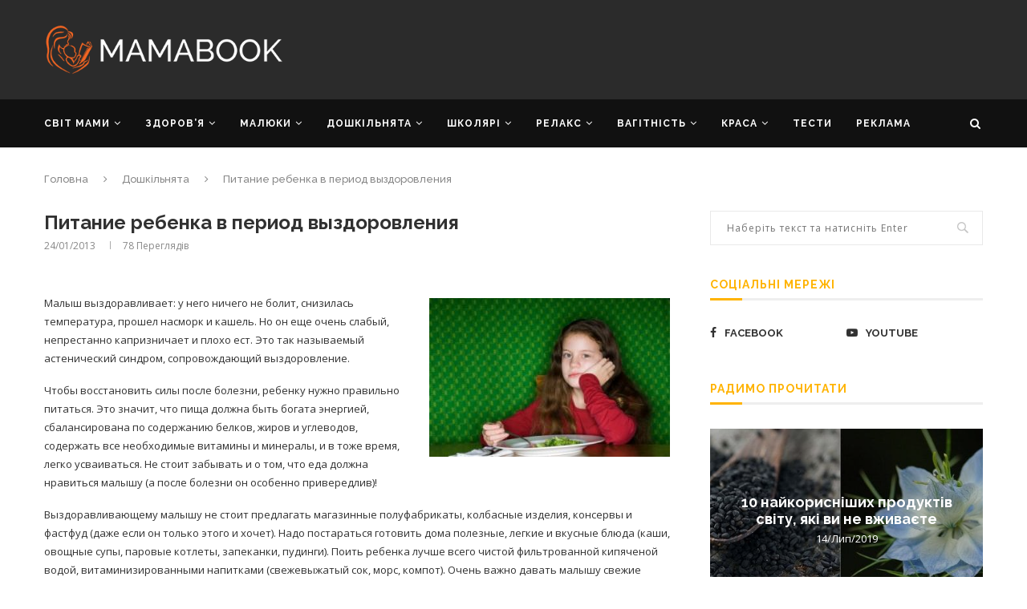

--- FILE ---
content_type: text/html; charset=UTF-8
request_url: https://mamabook.com.ua/pitanie-rebenka-v-period-vyizdorovleniya/
body_size: 35031
content:
<!DOCTYPE html>
<html lang="uk">
<head>
<meta charset="UTF-8">
<meta http-equiv="X-UA-Compatible" content="IE=edge">
<meta name="viewport" content="width=device-width, initial-scale=1">
<link rel="profile" href="https://gmpg.org/xfn/11" />
<link rel="shortcut icon" href="https://mamabook.com.ua/wp-content/uploads/2020/07/favicon.ico" type="image/x-icon" />
<link rel="apple-touch-icon" sizes="180x180" href="https://mamabook.com.ua/wp-content/uploads/2020/07/favicon.ico">
<link rel="alternate" type="application/rss+xml" title="MAMABOOK — найкращий український сайт для батьків RSS Feed" href="https://mamabook.com.ua/feed/" />
<link rel="alternate" type="application/atom+xml" title="MAMABOOK — найкращий український сайт для батьків Atom Feed" href="https://mamabook.com.ua/feed/atom/" />
<link rel="pingback" href="https://mamabook.com.ua/xmlrpc.php" />
<!-- This site is optimized with the Yoast SEO plugin v14.7 - https://yoast.com/wordpress/plugins/seo/ -->
<title>Питание ребенка в период выздоровления - MAMABOOK — найкращий український сайт для батьків</title>
<meta name="robots" content="index, follow" />
<meta name="googlebot" content="index, follow, max-snippet:-1, max-image-preview:large, max-video-preview:-1" />
<meta name="bingbot" content="index, follow, max-snippet:-1, max-image-preview:large, max-video-preview:-1" />
<link rel="canonical" href="https://mamabook.com.ua/pitanie-rebenka-v-period-vyizdorovleniya/" />
<meta property="og:locale" content="uk_UA" />
<meta property="og:type" content="article" />
<meta property="og:title" content="Питание ребенка в период выздоровления - MAMABOOK — найкращий український сайт для батьків" />
<meta property="og:description" content="Малыш выздоравливает: у него ничего не болит, снизилась температура, прошел насморк и кашель. Но он еще&hellip;" />
<meta property="og:url" content="https://mamabook.com.ua/pitanie-rebenka-v-period-vyizdorovleniya/" />
<meta property="og:site_name" content="MAMABOOK — найкращий український сайт для батьків" />
<meta property="article:published_time" content="2013-01-24T10:45:47+00:00" />
<meta property="og:image" content="https://mamabook.com.ua/wp-content/uploads/2013/01/Bambini-verdure-premio.jpg" />
<meta property="og:image:width" content="449" />
<meta property="og:image:height" content="297" />
<meta name="twitter:card" content="summary_large_image" />
<script type="application/ld+json" class="yoast-schema-graph">{"@context":"https://schema.org","@graph":[{"@type":"WebSite","@id":"https://mamabook.com.ua/#website","url":"https://mamabook.com.ua/","name":"MAMABOOK \u2014 \u043d\u0430\u0439\u043a\u0440\u0430\u0449\u0438\u0439 \u0443\u043a\u0440\u0430\u0457\u043d\u0441\u044c\u043a\u0438\u0439 \u0441\u0430\u0439\u0442 \u0434\u043b\u044f \u0431\u0430\u0442\u044c\u043a\u0456\u0432","description":"","publisher":{"@id":"https://mamabook.com.ua/#/schema/person/73963d9eb47a45d1b740dcbdd7393719"},"potentialAction":[{"@type":"SearchAction","target":"https://mamabook.com.ua/?s={search_term_string}","query-input":"required name=search_term_string"}],"inLanguage":"uk"},{"@type":"ImageObject","@id":"https://mamabook.com.ua/pitanie-rebenka-v-period-vyizdorovleniya/#primaryimage","inLanguage":"uk","url":"https://mamabook.com.ua/wp-content/uploads/2013/01/Bambini-verdure-premio.jpg","width":449,"height":297,"caption":"\u041f\u0438\u0442\u0430\u043d\u0438\u0435 \u0440\u0435\u0431\u0435\u043d\u043a\u0430 \u0432 \u043f\u0435\u0440\u0438\u043e\u0434 \u0432\u044b\u0437\u0434\u043e\u0440\u043e\u0432\u043b\u0435\u043d\u0438\u044f"},{"@type":"WebPage","@id":"https://mamabook.com.ua/pitanie-rebenka-v-period-vyizdorovleniya/#webpage","url":"https://mamabook.com.ua/pitanie-rebenka-v-period-vyizdorovleniya/","name":"\u041f\u0438\u0442\u0430\u043d\u0438\u0435 \u0440\u0435\u0431\u0435\u043d\u043a\u0430 \u0432 \u043f\u0435\u0440\u0438\u043e\u0434 \u0432\u044b\u0437\u0434\u043e\u0440\u043e\u0432\u043b\u0435\u043d\u0438\u044f - MAMABOOK \u2014 \u043d\u0430\u0439\u043a\u0440\u0430\u0449\u0438\u0439 \u0443\u043a\u0440\u0430\u0457\u043d\u0441\u044c\u043a\u0438\u0439 \u0441\u0430\u0439\u0442 \u0434\u043b\u044f \u0431\u0430\u0442\u044c\u043a\u0456\u0432","isPartOf":{"@id":"https://mamabook.com.ua/#website"},"primaryImageOfPage":{"@id":"https://mamabook.com.ua/pitanie-rebenka-v-period-vyizdorovleniya/#primaryimage"},"datePublished":"2013-01-24T10:45:47+00:00","dateModified":"2013-01-24T10:45:47+00:00","inLanguage":"uk","potentialAction":[{"@type":"ReadAction","target":["https://mamabook.com.ua/pitanie-rebenka-v-period-vyizdorovleniya/"]}]},{"@type":"Article","@id":"https://mamabook.com.ua/pitanie-rebenka-v-period-vyizdorovleniya/#article","isPartOf":{"@id":"https://mamabook.com.ua/pitanie-rebenka-v-period-vyizdorovleniya/#webpage"},"author":{"@id":"https://mamabook.com.ua/#/schema/person/73963d9eb47a45d1b740dcbdd7393719"},"headline":"\u041f\u0438\u0442\u0430\u043d\u0438\u0435 \u0440\u0435\u0431\u0435\u043d\u043a\u0430 \u0432 \u043f\u0435\u0440\u0438\u043e\u0434 \u0432\u044b\u0437\u0434\u043e\u0440\u043e\u0432\u043b\u0435\u043d\u0438\u044f","datePublished":"2013-01-24T10:45:47+00:00","dateModified":"2013-01-24T10:45:47+00:00","mainEntityOfPage":{"@id":"https://mamabook.com.ua/pitanie-rebenka-v-period-vyizdorovleniya/#webpage"},"commentCount":0,"publisher":{"@id":"https://mamabook.com.ua/#/schema/person/73963d9eb47a45d1b740dcbdd7393719"},"image":{"@id":"https://mamabook.com.ua/pitanie-rebenka-v-period-vyizdorovleniya/#primaryimage"},"keywords":"\u0430\u043f\u043f\u0435\u0442\u0438\u0442\u0430 \u0440\u0435\u0431\u0435\u043d\u043a\u0430 \u0432 \u043f\u0435\u0440\u0438\u043e\u0434 \u0432\u044b\u0437\u0434\u043e\u0440\u043e\u0432\u043b\u0435\u043d\u0438\u044f,\u0430\u0441\u0442\u0435\u043d\u0438\u0447\u0435\u0441\u043a\u0438\u0439 \u0441\u0438\u043d\u0434\u0440\u043e\u043c,\u0430\u0441\u0442\u0435\u043d\u0438\u0447\u0435\u0441\u043a\u0438\u0439 \u0441\u0438\u043d\u0434\u0440\u043e\u043c \u0443 \u0440\u0435\u0431\u0435\u043d\u043a\u0430,\u043a\u0430\u043a \u0432\u043e\u0441\u0441\u0442\u0430\u043d\u043e\u0432\u0438\u0442\u044c \u0441\u0438\u043b\u044b \u043f\u043e\u0441\u043b\u0435 \u0431\u043e\u043b\u0435\u0437\u043d\u0438,\u043a\u0430\u043a \u043d\u0430\u043a\u043e\u0440\u043c\u0438\u0442\u044c \u0431\u043e\u043b\u044c\u043d\u043e\u0433\u043e \u0440\u0435\u0431\u0435\u043d\u043a\u0430,\u041a\u0430\u043a \u043d\u0430\u043a\u043e\u0440\u043c\u0438\u0442\u044c \u043a\u0430\u043f\u0440\u0438\u0437\u043d\u043e\u0433\u043e \u0440\u0435\u0431\u0435\u043d\u043a\u0430,\u041a\u0430\u043a \u043d\u0430\u043a\u043e\u0440\u043c\u0438\u0442\u044c \u0440\u0435\u0431\u0435\u043d\u043a\u0430,\u043a\u0430\u043a \u043f\u0438\u0442\u0430\u0442\u044c\u0441\u044f \u0432 \u043f\u0435\u0440\u0438\u043e\u0434 \u0432\u044b\u0437\u0434\u043e\u0440\u043e\u0432\u043b\u0435\u043d\u0438\u044f,\u041a\u0430\u043a \u0443\u043b\u0443\u0447\u0448\u0438\u0442\u044c \u0430\u043f\u043f\u0435\u0442\u0438\u0442\u0430 \u0440\u0435\u0431\u0435\u043d\u043a\u0430,\u043b\u0435\u0447\u0435\u0431\u043d\u043e\u0435 \u043f\u0438\u0442\u0430\u043d\u0438\u0435 \u0434\u043b\u044f \u0440\u0435\u0431\u0435\u043d\u043a\u0430,\u041f\u0438\u0442\u0430\u043d\u0438\u0435 \u0432 \u043f\u0435\u0440\u0438\u043e\u0434 \u0432\u044b\u0437\u0434\u043e\u0440\u043e\u0432\u043b\u0435\u043d\u0438\u044f,\u043f\u0438\u0442\u0430\u043d\u0438\u0435 \u0440\u0435\u0431\u0435\u043d\u043a\u0430,\u041f\u0438\u0442\u0430\u043d\u0438\u0435 \u0440\u0435\u0431\u0435\u043d\u043a\u0430 \u0432 \u043f\u0435\u0440\u0438\u043e\u0434 \u0432\u044b\u0437\u0434\u043e\u0440\u043e\u0432\u043b\u0435\u043d\u0438\u044f,\u043f\u0440\u043e\u0434\u0443\u043a\u0442\u044b \u0434\u043b\u044f \u0440\u0435\u0431\u0435\u043d\u043a\u0430 \u0432 \u043f\u0435\u0440\u0438\u043e\u0434 \u0432\u044b\u0437\u0434\u043e\u0440\u043e\u0432\u043b\u0435\u043d\u0438\u044f,\u0440\u0435\u0431\u0435\u043d\u043e\u043a \u0432\u044b\u0437\u0434\u043e\u0440\u0430\u0432\u043b\u0438\u0432\u0430\u0435\u0442,\u0441\u043e\u0432\u0435\u0442\u044b \u0440\u043e\u0434\u0438\u0442\u0435\u043b\u044f\u043c","articleSection":"\u0414\u043e\u0448\u043a\u0456\u043b\u044c\u043d\u044f\u0442\u0430","inLanguage":"uk","potentialAction":[{"@type":"CommentAction","name":"Comment","target":["https://mamabook.com.ua/pitanie-rebenka-v-period-vyizdorovleniya/#respond"]}]},{"@type":["Person","Organization"],"@id":"https://mamabook.com.ua/#/schema/person/73963d9eb47a45d1b740dcbdd7393719","name":"mamabook","logo":{"@id":"https://mamabook.com.ua/#personlogo"}}]}</script>
<!-- / Yoast SEO plugin. -->
<link rel='dns-prefetch' href='//fonts.googleapis.com' />
<link rel="alternate" type="application/rss+xml" title="MAMABOOK — найкращий український сайт для батьків &raquo; стрічка" href="https://mamabook.com.ua/feed/" />
<link rel="alternate" type="application/rss+xml" title="MAMABOOK — найкращий український сайт для батьків &raquo; Канал коментарів" href="https://mamabook.com.ua/comments/feed/" />
<link rel="alternate" type="application/rss+xml" title="MAMABOOK — найкращий український сайт для батьків &raquo; Питание ребенка в период выздоровления Канал коментарів" href="https://mamabook.com.ua/pitanie-rebenka-v-period-vyizdorovleniya/feed/" />
<!-- <link rel='stylesheet' id='wp-block-library-css'  href='https://mamabook.com.ua/wp-includes/css/dist/block-library/style.min.css?ver=5.4.2' type='text/css' media='all' /> -->
<!-- <link rel='stylesheet' id='wp-block-library-theme-css'  href='https://mamabook.com.ua/wp-includes/css/dist/block-library/theme.min.css?ver=5.4.2' type='text/css' media='all' /> -->
<!-- <link rel='stylesheet' id='mmb-quiz-css'  href='https://mamabook.com.ua/wp-content/plugins/mmb-quiz/public/css/mmb-quiz-public.css?ver=mmb-quiz' type='text/css' media='all' /> -->
<!-- <link rel='stylesheet' id='quiz-maker-css'  href='https://mamabook.com.ua/wp-content/plugins/quiz-maker/public/css/quiz-maker-public.css?ver=8.5.7' type='text/css' media='all' /> -->
<!-- <link rel='stylesheet' id='penci_style-css'  href='https://mamabook.com.ua/wp-content/themes/soledad/style.css?ver=7.2.3' type='text/css' media='all' /> -->
<!-- <link rel='stylesheet' id='js_composer_custom_css-css'  href='//mamabook.com.ua/wp-content/uploads/js_composer/custom.css?ver=5.7' type='text/css' media='all' /> -->
<!-- <link rel='stylesheet' id='bws-custom-style-css'  href='https://mamabook.com.ua/wp-content/uploads/bws-custom-code/bws-custom-code.css?ver=5.4.2' type='text/css' media='all' /> -->
<link rel="stylesheet" type="text/css" href="//mamabook.com.ua/wp-content/cache/wpfc-minified/7yedbfhc/ab9t0.css" media="all"/>
<link rel='https://api.w.org/' href='https://mamabook.com.ua/wp-json/' />
<link rel="EditURI" type="application/rsd+xml" title="RSD" href="https://mamabook.com.ua/xmlrpc.php?rsd" />
<link rel="wlwmanifest" type="application/wlwmanifest+xml" href="https://mamabook.com.ua/wp-includes/wlwmanifest.xml" /> 
<meta name="generator" content="WordPress 5.4.2" />
<link rel='shortlink' href='https://mamabook.com.ua/?p=5858' />
<link rel="alternate" type="application/json+oembed" href="https://mamabook.com.ua/wp-json/oembed/1.0/embed?url=https%3A%2F%2Fmamabook.com.ua%2Fpitanie-rebenka-v-period-vyizdorovleniya%2F" />
<link rel="alternate" type="text/xml+oembed" href="https://mamabook.com.ua/wp-json/oembed/1.0/embed?url=https%3A%2F%2Fmamabook.com.ua%2Fpitanie-rebenka-v-period-vyizdorovleniya%2F&#038;format=xml" />
<meta property="fb:pages" content="236726629697600" />
<meta property="ia:markup_url" content="https://mamabook.com.ua/pitanie-rebenka-v-period-vyizdorovleniya/?ia_markup=1" />
<style>
img.wp-post-image{ display: none !important; }
</style>
<meta property="fb:pages" content="236726629697600" /><style type="text/css">		            body, textarea, #respond textarea, .widget input[type="text"], .widget input[type="email"], .widget input[type="date"], .widget input[type="number"], .wpcf7 textarea, .mc4wp-form input, #respond input,
div.wpforms-container .wpforms-form.wpforms-form input[type=date], div.wpforms-container .wpforms-form.wpforms-form input[type=datetime], div.wpforms-container .wpforms-form.wpforms-form input[type=datetime-local], div.wpforms-container .wpforms-form.wpforms-form input[type=email], div.wpforms-container .wpforms-form.wpforms-form input[type=month], div.wpforms-container .wpforms-form.wpforms-form input[type=number], div.wpforms-container .wpforms-form.wpforms-form input[type=password], div.wpforms-container .wpforms-form.wpforms-form input[type=range], div.wpforms-container .wpforms-form.wpforms-form input[type=search], div.wpforms-container .wpforms-form.wpforms-form input[type=tel], div.wpforms-container .wpforms-form.wpforms-form input[type=text], div.wpforms-container .wpforms-form.wpforms-form input[type=time], div.wpforms-container .wpforms-form.wpforms-form input[type=url], div.wpforms-container .wpforms-form.wpforms-form input[type=week], div.wpforms-container .wpforms-form.wpforms-form select, div.wpforms-container .wpforms-form.wpforms-form textarea,
.wpcf7 input, #searchform input.search-input, ul.homepage-featured-boxes .penci-fea-in
h4, .widget.widget_categories ul li span.category-item-count, .about-widget .about-me-heading, .widget ul.side-newsfeed li .side-item .side-item-text .side-item-meta { font-family: 'Open Sans', sans-serif; }
p { line-height: 1.8; }
.penci-hide-tagupdated{ display: none !important; }
body, .widget ul li a{ font-size: 13px; }
.widget ul li, .post-entry, p, .post-entry p { font-size: 13px; line-height: 1.8; }
h1, h2, h3, h4, h5, h6, #sidebar-nav .menu li a, #navigation .menu li a, a.penci-topbar-post-title, .penci-slider .pencislider-container .pencislider-content .pencislider-title, .penci-slider .pencislider-container .pencislider-content .pencislider-button,
.headline-title, .author-quote span, .penci-more-link a.more-link, .author-content h5, .post-pagination h5, .post-box-title, .penci-countdown .countdown-amount, .penci-countdown .countdown-period, .penci-pagination a, .penci-pagination .disable-url, ul.footer-socials li a span,
.penci-sidebar-content .widget-title, #respond h3.comment-reply-title span, .widget-social.show-text a span, .footer-widget-wrapper .widget .widget-title, .error-404 .go-back-home a, .home-featured-cat-content .magcat-detail h3 a, .post-entry blockquote cite, .pencislider-container .pencislider-content .pencislider-title, .pencislider-container
.pencislider-content .pencislider-button, .post-entry blockquote .author, .tags-share-box.hide-tags.page-share .share-title, .widget ul.side-newsfeed li .side-item .side-item-text h4 a, .thecomment .comment-text span.author, .thecomment .comment-text span.author a, #respond h3, #respond label, .wpcf7 label,
div.wpforms-container .wpforms-form.wpforms-form .wpforms-field-label,div.wpforms-container .wpforms-form.wpforms-form input[type=submit], div.wpforms-container .wpforms-form.wpforms-form button[type=submit], div.wpforms-container .wpforms-form.wpforms-form .wpforms-page-button,
#respond #submit, .wpcf7 input[type="submit"], .widget_wysija input[type="submit"], .archive-box span,
.archive-box h1, .gallery .gallery-caption, .widget input[type="submit"],.penci-button, .widget button[type="submit"], .contact-form input[type=submit], ul.penci-topbar-menu > li a, div.penci-topbar-menu > ul > li a, .penci-recipe-index-wrap .penci-index-more-link a, #bbpress-forums #bbp-search-form .button, .penci-menu-hbg .menu li a, #sidebar-nav .menu li a, .penci-readmore-btn.penci-btn-make-button a, .penci-featured-cat-seemore.penci-btn-make-button a, .penci-menu-hbg-inner .penci-hbg_sitetitle { font-weight: 700; }
.featured-area .penci-image-holder, .featured-area .penci-slider4-overlay, .featured-area .penci-slide-overlay .overlay-link, .featured-style-29 .featured-slider-overlay, .penci-slider38-overlay{ border-radius: ; -webkit-border-radius: ; }
.penci-featured-content-right:before{ border-top-right-radius: ; border-bottom-right-radius: ; }
.penci-flat-overlay .penci-slide-overlay .penci-mag-featured-content:before{ border-bottom-left-radius: ; border-bottom-right-radius: ; }
.container-single .post-image{ border-radius: ; -webkit-border-radius: ; }
.penci-mega-thumbnail .penci-image-holder{ border-radius: ; -webkit-border-radius: ; }
body.penci-body-boxed { background-image: url(https://soledad.pencidesign.com/soledad-video/wp-content/uploads/sites/11/2017/06/px_by_Gre3g.jpg); }
body.penci-body-boxed { background-repeat:repeat; }
body.penci-body-boxed { background-size:auto; }
#header .inner-header .container { padding:15px 0; }
#logo a { max-width:300px; }
@media only screen and (max-width: 960px) and (min-width: 768px){ #logo img{ max-width: 100%; } }
.penci-menuhbg-toggle:hover .lines-button:after, .penci-menuhbg-toggle:hover .penci-lines:before, .penci-menuhbg-toggle:hover .penci-lines:after,.tags-share-box.tags-share-box-s2 .post-share-plike{ background: #ffb300; }
a, .post-entry .penci-portfolio-filter ul li a:hover, .penci-portfolio-filter ul li a:hover, .penci-portfolio-filter ul li.active a, .post-entry .penci-portfolio-filter ul li.active a, .penci-countdown .countdown-amount, .archive-box h1, .post-entry a, .container.penci-breadcrumb span a:hover, .post-entry blockquote:before, .post-entry blockquote cite, .post-entry blockquote .author, .wpb_text_column blockquote:before, .wpb_text_column blockquote cite, .wpb_text_column blockquote .author, .penci-pagination a:hover, ul.penci-topbar-menu > li a:hover, div.penci-topbar-menu > ul > li a:hover, .penci-recipe-heading a.penci-recipe-print, .main-nav-social a:hover, .widget-social .remove-circle a:hover i, .penci-recipe-index .cat > a.penci-cat-name, #bbpress-forums li.bbp-body ul.forum li.bbp-forum-info a:hover, #bbpress-forums li.bbp-body ul.topic li.bbp-topic-title a:hover, #bbpress-forums li.bbp-body ul.forum li.bbp-forum-info .bbp-forum-content a, #bbpress-forums li.bbp-body ul.topic p.bbp-topic-meta a, #bbpress-forums .bbp-breadcrumb a:hover, #bbpress-forums .bbp-forum-freshness a:hover, #bbpress-forums .bbp-topic-freshness a:hover, #buddypress ul.item-list li div.item-title a, #buddypress ul.item-list li h4 a, #buddypress .activity-header a:first-child, #buddypress .comment-meta a:first-child, #buddypress .acomment-meta a:first-child, div.bbp-template-notice a:hover, .penci-menu-hbg .menu li a .indicator:hover, .penci-menu-hbg .menu li a:hover, #sidebar-nav .menu li a:hover, .penci-rlt-popup .rltpopup-meta .rltpopup-title:hover{ color: #ffb300; }
.penci-home-popular-post ul.slick-dots li button:hover, .penci-home-popular-post ul.slick-dots li.slick-active button, .post-entry blockquote .author span:after, .error-image:after, .error-404 .go-back-home a:after, .penci-header-signup-form, .woocommerce span.onsale, .woocommerce #respond input#submit:hover, .woocommerce a.button:hover, .woocommerce button.button:hover, .woocommerce input.button:hover, .woocommerce nav.woocommerce-pagination ul li span.current, .woocommerce div.product .entry-summary div[itemprop="description"]:before, .woocommerce div.product .entry-summary div[itemprop="description"] blockquote .author span:after, .woocommerce div.product .woocommerce-tabs #tab-description blockquote .author span:after, .woocommerce #respond input#submit.alt:hover, .woocommerce a.button.alt:hover, .woocommerce button.button.alt:hover, .woocommerce input.button.alt:hover, #top-search.shoping-cart-icon > a > span, #penci-demobar .buy-button, #penci-demobar .buy-button:hover, .penci-recipe-heading a.penci-recipe-print:hover, .penci-review-process span, .penci-review-score-total, #navigation.menu-style-2 ul.menu ul:before, #navigation.menu-style-2 .menu ul ul:before, .penci-go-to-top-floating, .post-entry.blockquote-style-2 blockquote:before, #bbpress-forums #bbp-search-form .button, #bbpress-forums #bbp-search-form .button:hover, .wrapper-boxed .bbp-pagination-links span.current, #bbpress-forums #bbp_reply_submit:hover, #bbpress-forums #bbp_topic_submit:hover, #buddypress .dir-search input[type=submit], #buddypress .groups-members-search input[type=submit], #buddypress button:hover, #buddypress a.button:hover, #buddypress a.button:focus, #buddypress input[type=button]:hover, #buddypress input[type=reset]:hover, #buddypress ul.button-nav li a:hover, #buddypress ul.button-nav li.current a, #buddypress div.generic-button a:hover, #buddypress .comment-reply-link:hover, #buddypress input[type=submit]:hover, #buddypress div.pagination .pagination-links .current, #buddypress div.item-list-tabs ul li.selected a, #buddypress div.item-list-tabs ul li.current a, #buddypress div.item-list-tabs ul li a:hover, #buddypress table.notifications thead tr, #buddypress table.notifications-settings thead tr, #buddypress table.profile-settings thead tr, #buddypress table.profile-fields thead tr, #buddypress table.wp-profile-fields thead tr, #buddypress table.messages-notices thead tr, #buddypress table.forum thead tr, #buddypress input[type=submit] { background-color: #ffb300; }
.penci-pagination ul.page-numbers li span.current, #comments_pagination span { color: #fff; background: #ffb300; border-color: #ffb300; }
.footer-instagram h4.footer-instagram-title > span:before, .woocommerce nav.woocommerce-pagination ul li span.current, .penci-pagination.penci-ajax-more a.penci-ajax-more-button:hover, .penci-recipe-heading a.penci-recipe-print:hover, .home-featured-cat-content.style-14 .magcat-padding:before, .wrapper-boxed .bbp-pagination-links span.current, #buddypress .dir-search input[type=submit], #buddypress .groups-members-search input[type=submit], #buddypress button:hover, #buddypress a.button:hover, #buddypress a.button:focus, #buddypress input[type=button]:hover, #buddypress input[type=reset]:hover, #buddypress ul.button-nav li a:hover, #buddypress ul.button-nav li.current a, #buddypress div.generic-button a:hover, #buddypress .comment-reply-link:hover, #buddypress input[type=submit]:hover, #buddypress div.pagination .pagination-links .current, #buddypress input[type=submit], #searchform.penci-hbg-search-form input.search-input:hover, #searchform.penci-hbg-search-form input.search-input:focus { border-color: #ffb300; }
.woocommerce .woocommerce-error, .woocommerce .woocommerce-info, .woocommerce .woocommerce-message { border-top-color: #ffb300; }
.penci-slider ol.penci-control-nav li a.penci-active, .penci-slider ol.penci-control-nav li a:hover, .penci-related-carousel .owl-dot.active span, .penci-owl-carousel-slider .owl-dot.active span{ border-color: #ffb300; background-color: #ffb300; }
.woocommerce .woocommerce-message:before, .woocommerce form.checkout table.shop_table .order-total .amount, .woocommerce ul.products li.product .price ins, .woocommerce ul.products li.product .price, .woocommerce div.product p.price ins, .woocommerce div.product span.price ins, .woocommerce div.product p.price, .woocommerce div.product .entry-summary div[itemprop="description"] blockquote:before, .woocommerce div.product .woocommerce-tabs #tab-description blockquote:before, .woocommerce div.product .entry-summary div[itemprop="description"] blockquote cite, .woocommerce div.product .entry-summary div[itemprop="description"] blockquote .author, .woocommerce div.product .woocommerce-tabs #tab-description blockquote cite, .woocommerce div.product .woocommerce-tabs #tab-description blockquote .author, .woocommerce div.product .product_meta > span a:hover, .woocommerce div.product .woocommerce-tabs ul.tabs li.active, .woocommerce ul.cart_list li .amount, .woocommerce ul.product_list_widget li .amount, .woocommerce table.shop_table td.product-name a:hover, .woocommerce table.shop_table td.product-price span, .woocommerce table.shop_table td.product-subtotal span, .woocommerce-cart .cart-collaterals .cart_totals table td .amount, .woocommerce .woocommerce-info:before, .woocommerce div.product span.price, .penci-container-inside.penci-breadcrumb span a:hover { color: #ffb300; }
.standard-content .penci-more-link.penci-more-link-button a.more-link, .penci-readmore-btn.penci-btn-make-button a, .penci-featured-cat-seemore.penci-btn-make-button a{ background-color: #ffb300; color: #fff; }
.penci-vernav-toggle:before{ border-top-color: #ffb300; color: #fff; }
.penci-top-bar, ul.penci-topbar-menu ul.sub-menu, div.penci-topbar-menu > ul ul.sub-menu { background-color: #000000; }
.headline-title { background-color: #ffb300; }
a.penci-topbar-post-title:hover { color: #ffb300; }
ul.penci-topbar-menu > li a:hover, div.penci-topbar-menu > ul > li a:hover { color: #ffb300; }
ul.penci-topbar-menu ul.sub-menu li a, div.penci-topbar-menu > ul ul.sub-menu li a, ul.penci-topbar-menu > li > ul.sub-menu > li:first-child, div.penci-topbar-menu > ul > li > ul.sub-menu > li:first-child { border-color: #212121; }
.penci-topbar-social a:hover { color: #ffb300; }
#header .inner-header { background-color: #2b2b2b; background-image: none; }
#navigation, .show-search { background: #111111; }
@media only screen and (min-width: 960px){ #navigation.header-11 .container { background: #111111; }}
#navigation ul.menu > li > a:before, #navigation .menu > ul > li > a:before{ content: none; }
#navigation, #navigation.header-layout-bottom { border-color: #111111; }
#navigation .menu li a { color:  #ffffff; }
#navigation .menu li a:hover, #navigation .menu li.current-menu-item > a, #navigation .menu > li.current_page_item > a, #navigation .menu li:hover > a, #navigation .menu > li.current-menu-ancestor > a, #navigation .menu > li.current-menu-item > a { color:  #ffb300; }
#navigation ul.menu > li > a:before, #navigation .menu > ul > li > a:before { background: #ffb300; }
#navigation.menu-item-padding .menu > li > a:hover, #navigation.menu-item-padding .menu > li:hover > a, #navigation.menu-item-padding .menu > li.current-menu-item > a, #navigation.menu-item-padding .menu > li.current_page_item > a, #navigation.menu-item-padding .menu > li.current-menu-ancestor > a, #navigation.menu-item-padding .menu > li.current-menu-item > a { background-color:  #ffb300; }
#navigation .penci-megamenu .penci-mega-child-categories a.cat-active, #navigation .menu .penci-megamenu .penci-mega-child-categories a:hover, #navigation .menu .penci-megamenu .penci-mega-latest-posts .penci-mega-post a:hover { color: #ffb300; }
#navigation .penci-megamenu .penci-mega-thumbnail .mega-cat-name { background: #ffb300; }
#navigation .penci-megamenu .post-mega-title a { font-size:13px; }
#navigation .penci-megamenu .post-mega-title a { text-transform: none; letter-spacing: 0; }
.header-slogan .header-slogan-text { color:  #ffffff; }
.header-slogan .header-slogan-text:before, .header-slogan .header-slogan-text:after { background:  #ffffff; }
#navigation .menu .sub-menu li a { color:  #313131; }
#navigation .menu .sub-menu li a:hover, #navigation .menu .sub-menu li.current-menu-item > a, #navigation .sub-menu li:hover > a { color:  #ffb300; }
#navigation.menu-style-2 ul.menu ul:before, #navigation.menu-style-2 .menu ul ul:before { background-color: #ffb300; }
#top-search > a, #navigation .button-menu-mobile { color: #ffffff; }
.show-search #searchform input.search-input::-webkit-input-placeholder{ color: #ffffff; }
.show-search #searchform input.search-input:-moz-placeholder { color: #ffffff; opacity: 1;}
.show-search #searchform input.search-input::-moz-placeholder {color: #ffffff; opacity: 1; }
.show-search #searchform input.search-input:-ms-input-placeholder { color: #ffffff; }
.show-search #searchform input.search-input{ color: #ffffff; }
.show-search a.close-search { color: #ffffff; }
.penci-featured-content .feat-text h3 a, .featured-style-35 .feat-text-right h3 a, .featured-style-4 .penci-featured-content .feat-text h3 a, .penci-mag-featured-content h3 a, .pencislider-container .pencislider-content .pencislider-title { text-transform: none; letter-spacing: 0; }
.home-featured-cat-content, .penci-featured-cat-seemore, .penci-featured-cat-custom-ads, .home-featured-cat-content.style-8 { margin-bottom: 40px; }
.home-featured-cat-content.style-8 .penci-grid li.list-post:last-child{ margin-bottom: 0; }
.home-featured-cat-content.style-3, .home-featured-cat-content.style-11{ margin-bottom: 30px; }
.home-featured-cat-content.style-7{ margin-bottom: 14px; }
.home-featured-cat-content.style-13{ margin-bottom: 20px; }
.penci-featured-cat-seemore, .penci-featured-cat-custom-ads{ margin-top: -20px; }
.penci-featured-cat-seemore.penci-seemore-style-7, .mag-cat-style-7 .penci-featured-cat-custom-ads{ margin-top: -18px; }
.penci-featured-cat-seemore.penci-seemore-style-8, .mag-cat-style-8 .penci-featured-cat-custom-ads{ margin-top: 0px; }
.penci-featured-cat-seemore.penci-seemore-style-13, .mag-cat-style-13 .penci-featured-cat-custom-ads{ margin-top: -20px; }
.penci-header-signup-form { padding-top: px; }
.penci-header-signup-form { padding-bottom: px; }
.penci-header-signup-form { background-color: #ffb300; }
.header-social a i, .main-nav-social a {   color: #ffffff; }
.header-social a:hover i, .main-nav-social a:hover, .penci-menuhbg-toggle:hover .lines-button:after, .penci-menuhbg-toggle:hover .penci-lines:before, .penci-menuhbg-toggle:hover .penci-lines:after {   color: #ffb300; }
#sidebar-nav .menu li a:hover, .header-social.sidebar-nav-social a:hover i, #sidebar-nav .menu li a .indicator:hover, #sidebar-nav .menu .sub-menu li a .indicator:hover{ color: #ffb300; }
#sidebar-nav-logo:before{ background-color: #ffb300; }
.penci-slide-overlay .overlay-link, .penci-slider38-overlay { opacity: ; }
.penci-item-mag:hover .penci-slide-overlay .overlay-link, .featured-style-38 .item:hover .penci-slider38-overlay { opacity: ; }
.penci-featured-content .featured-slider-overlay { opacity: ; }
.penci-featured-content .feat-text .featured-cat a, .penci-mag-featured-content .cat > a.penci-cat-name, .featured-style-35 .cat > a.penci-cat-name { color: #ffffff; }
.penci-mag-featured-content .cat > a.penci-cat-name:after, .penci-featured-content .cat > a.penci-cat-name:after, .featured-style-35 .cat > a.penci-cat-name:after{ border-color: #ffffff; }
.penci-featured-content .feat-text .featured-cat a:hover, .penci-mag-featured-content .cat > a.penci-cat-name:hover, .featured-style-35 .cat > a.penci-cat-name:hover { color: #ffffff; }
.featured-style-29 .featured-slider-overlay { opacity: ; }
.featured-area .penci-slider { max-height: 600px; }
.header-standard h2, .header-standard .post-title, .header-standard h2 a { text-transform: none; letter-spacing: 0; }
.penci-standard-cat .cat > a.penci-cat-name { color: #ffb300; }
.penci-standard-cat .cat:before, .penci-standard-cat .cat:after { background-color: #ffb300; }
.standard-content .penci-post-box-meta .penci-post-share-box a:hover, .standard-content .penci-post-box-meta .penci-post-share-box a.liked { color: #ffb300; }
.header-standard .post-entry a:hover, .header-standard .author-post span a:hover, .standard-content a, .standard-content .post-entry a, .standard-post-entry a.more-link:hover, .penci-post-box-meta .penci-box-meta a:hover, .standard-content .post-entry blockquote:before, .post-entry blockquote cite, .post-entry blockquote .author, .standard-content-special .author-quote span, .standard-content-special .format-post-box .post-format-icon i, .standard-content-special .format-post-box .dt-special a:hover, .standard-content .penci-more-link a.more-link { color: #ffb300; }
.standard-content .penci-more-link.penci-more-link-button a.more-link{ background-color: #ffb300; color: #fff; }
.standard-content-special .author-quote span:before, .standard-content-special .author-quote span:after, .standard-content .post-entry ul li:before, .post-entry blockquote .author span:after, .header-standard:after { background-color: #ffb300; }
.penci-more-link a.more-link:before, .penci-more-link a.more-link:after { border-color: #ffb300; }
.penci-grid li .item h2 a, .penci-masonry .item-masonry h2 a, .grid-mixed .mixed-detail h2 a, .overlay-header-box .overlay-title a { text-transform: none; }
.penci-grid .cat a.penci-cat-name, .penci-masonry .cat a.penci-cat-name { color: #ffb300; }
.penci-grid .cat a.penci-cat-name:after, .penci-masonry .cat a.penci-cat-name:after { border-color: #ffb300; }
.penci-post-share-box a.liked, .penci-post-share-box a:hover { color: #ffb300; }
.overlay-post-box-meta .overlay-share a:hover, .overlay-author a:hover, .penci-grid .standard-content-special .format-post-box .dt-special a:hover, .grid-post-box-meta span a:hover, .grid-post-box-meta span a.comment-link:hover, .penci-grid .standard-content-special .author-quote span, .penci-grid .standard-content-special .format-post-box .post-format-icon i, .grid-mixed .penci-post-box-meta .penci-box-meta a:hover { color: #ffb300; }
.penci-grid .standard-content-special .author-quote span:before, .penci-grid .standard-content-special .author-quote span:after, .grid-header-box:after, .list-post .header-list-style:after { background-color: #ffb300; }
.penci-grid .post-box-meta span:after, .penci-masonry .post-box-meta span:after { border-color: #ffb300; }
.penci-readmore-btn.penci-btn-make-button a{ background-color: #ffb300; color: #fff; }
.penci-grid li.typography-style .overlay-typography { opacity: ; }
.penci-grid li.typography-style:hover .overlay-typography { opacity: ; }
.penci-grid li.typography-style .item .main-typography h2 a:hover { color: #ffb300; }
.penci-grid li.typography-style .grid-post-box-meta span a:hover { color: #ffb300; }
.overlay-header-box .cat > a.penci-cat-name:hover { color: #ffb300; }
.penci-sidebar-content .widget { margin-bottom: 40px; }
.penci-sidebar-content.style-11 .penci-border-arrow .inner-arrow,
.penci-sidebar-content.style-12 .penci-border-arrow .inner-arrow,
.penci-sidebar-content.style-14 .penci-border-arrow .inner-arrow:before,
.penci-sidebar-content.style-13 .penci-border-arrow .inner-arrow,
.penci-sidebar-content .penci-border-arrow .inner-arrow { background-color: #ffb300; }
.penci-sidebar-content.style-2 .penci-border-arrow:after{ border-top-color: #ffb300; }
.penci-sidebar-content .penci-border-arrow .inner-arrow, .penci-sidebar-content.style-4 .penci-border-arrow .inner-arrow:before, .penci-sidebar-content.style-4 .penci-border-arrow .inner-arrow:after, .penci-sidebar-content.style-5 .penci-border-arrow, .penci-sidebar-content.style-7
.penci-border-arrow, .penci-sidebar-content.style-9 .penci-border-arrow { border-color: #eeeeee; }
.penci-sidebar-content .penci-border-arrow:before { border-top-color: #eeeeee; }
.penci-sidebar-content.style-7 .penci-border-arrow .inner-arrow:before, .penci-sidebar-content.style-9 .penci-border-arrow .inner-arrow:before { background-color: #ffb300; }
.penci-sidebar-content .penci-border-arrow .inner-arrow { color: #ffb300; }
.penci-sidebar-content .penci-border-arrow:after { content: none; display: none; }
.penci-sidebar-content .widget-title{ margin-left: 0; margin-right: 0; margin-top: 0; }
.penci-sidebar-content .penci-border-arrow:before{ bottom: -6px; border-width: 6px; margin-left: -6px; }
.penci-sidebar-content .penci-border-arrow:before, .penci-sidebar-content.style-2 .penci-border-arrow:after { content: none; display: none; }
.widget ul.side-newsfeed li .side-item .side-item-text h4 a:hover, .widget a:hover, .penci-sidebar-content .widget-social a:hover span, .widget-social a:hover span, .penci-tweets-widget-content .icon-tweets, .penci-tweets-widget-content .tweet-intents a, .penci-tweets-widget-content
.tweet-intents span:after, .widget-social.remove-circle a:hover i , #wp-calendar tbody td a:hover{ color: #ffb300; }
.widget .tagcloud a:hover, .widget-social a:hover i, .widget input[type="submit"]:hover,.penci-user-logged-in .penci-user-action-links a:hover,.penci-button:hover, .widget button[type="submit"]:hover { color: #fff; background-color: #ffb300; border-color: #ffb300; }
.about-widget .about-me-heading:before { border-color: #ffb300; }
.penci-tweets-widget-content .tweet-intents-inner:before, .penci-tweets-widget-content .tweet-intents-inner:after { background-color: #ffb300; }
.penci-owl-carousel.penci-tweets-slider .owl-dots .owl-dot.active span, .penci-owl-carousel.penci-tweets-slider .owl-dots .owl-dot:hover span { border-color: #ffb300; background-color: #ffb300; }
ul.footer-socials li a span { font-size: 13px; }
.footer-subscribe .widget .mc4wp-form input[type="submit"]:hover { background-color: #ffb300; }
#widget-area { background-color: #111111; }
.footer-widget-wrapper, .footer-widget-wrapper .widget.widget_categories ul li, .footer-widget-wrapper .widget.widget_archive ul li,  .footer-widget-wrapper .widget input[type="text"], .footer-widget-wrapper .widget input[type="email"], .footer-widget-wrapper .widget input[type="date"], .footer-widget-wrapper .widget input[type="number"], .footer-widget-wrapper .widget input[type="search"] { color: #616161; }
.footer-widget-wrapper .widget ul li, .footer-widget-wrapper .widget ul ul, .footer-widget-wrapper .widget input[type="text"], .footer-widget-wrapper .widget input[type="email"], .footer-widget-wrapper .widget input[type="date"], .footer-widget-wrapper .widget input[type="number"],
.footer-widget-wrapper .widget input[type="search"] { border-color: #212121; }
.footer-widget-wrapper .widget .widget-title { color: #ffb300; }
.footer-widget-wrapper .widget .widget-title .inner-arrow { border-color: #212121; }
.footer-widget-wrapper a, .footer-widget-wrapper .widget ul.side-newsfeed li .side-item .side-item-text h4 a, .footer-widget-wrapper .widget a, .footer-widget-wrapper .widget-social a i, .footer-widget-wrapper .widget-social a span { color: #818181; }
.footer-widget-wrapper .widget-social a:hover i{ color: #fff; }
.footer-widget-wrapper .penci-tweets-widget-content .icon-tweets, .footer-widget-wrapper .penci-tweets-widget-content .tweet-intents a, .footer-widget-wrapper .penci-tweets-widget-content .tweet-intents span:after, .footer-widget-wrapper .widget ul.side-newsfeed li .side-item
.side-item-text h4 a:hover, .footer-widget-wrapper .widget a:hover, .footer-widget-wrapper .widget-social a:hover span, .footer-widget-wrapper a:hover, .footer-widget-wrapper .widget-social.remove-circle a:hover i { color: #ffb300; }
.footer-widget-wrapper .widget .tagcloud a:hover, .footer-widget-wrapper .widget-social a:hover i, .footer-widget-wrapper .mc4wp-form input[type="submit"]:hover, .footer-widget-wrapper .widget input[type="submit"]:hover,.footer-widget-wrapper .penci-user-logged-in .penci-user-action-links a:hover, .footer-widget-wrapper .widget button[type="submit"]:hover { color: #fff; background-color: #ffb300; border-color: #ffb300; }
.footer-widget-wrapper .about-widget .about-me-heading:before { border-color: #ffb300; }
.footer-widget-wrapper .penci-tweets-widget-content .tweet-intents-inner:before, .footer-widget-wrapper .penci-tweets-widget-content .tweet-intents-inner:after { background-color: #ffb300; }
.footer-widget-wrapper .penci-owl-carousel.penci-tweets-slider .owl-dots .owl-dot.active span, .footer-widget-wrapper .penci-owl-carousel.penci-tweets-slider .owl-dots .owl-dot:hover span {  border-color: #ffb300;  background: #ffb300;  }
ul.footer-socials li a i { color: #616161; border-color: #616161; }
ul.footer-socials li a:hover i { background-color: #ffb300; border-color: #ffb300; }
ul.footer-socials li a:hover i { color: #ffb300; }
ul.footer-socials li a span { color: #616161; }
ul.footer-socials li a:hover span { color: #ffb300; }
.footer-socials-section { border-color: #212121; }
#footer-section { background-color: #000000; }
#footer-section .footer-menu li a:hover { color: #ffb300; }
#footer-section, #footer-copyright * { color: #616161; }
#footer-section .go-to-top i, #footer-section .go-to-top-parent span { color: #616161; }
#footer-section a { color: #ffb300; }
.container-single .penci-standard-cat .cat > a.penci-cat-name { color: #ffb300; }
.container-single .penci-standard-cat .cat:before, .container-single .penci-standard-cat .cat:after { background-color: #ffb300; }
.container-single .single-post-title { text-transform: none; letter-spacing: 1px; }
.container-single .single-post-title { letter-spacing: 0; }
.list-post .header-list-style:after, .grid-header-box:after, .penci-overlay-over .overlay-header-box:after, .home-featured-cat-content .first-post .magcat-detail .mag-header:after { content: none; }
.list-post .header-list-style, .grid-header-box, .penci-overlay-over .overlay-header-box, .home-featured-cat-content .first-post .magcat-detail .mag-header{ padding-bottom: 0; }
.penci-single-style-6 .single-breadcrumb, .penci-single-style-5 .single-breadcrumb, .penci-single-style-4 .single-breadcrumb, .penci-single-style-3 .single-breadcrumb, .penci-single-style-9 .single-breadcrumb, .penci-single-style-7 .single-breadcrumb{ text-align: left; }
.container-single .header-standard, .container-single .post-box-meta-single { text-align: left; }
.rtl .container-single .header-standard,.rtl .container-single .post-box-meta-single { text-align: right; }
.container-single .post-pagination h5 { text-transform: none; letter-spacing: 0; }
#respond h3.comment-reply-title span:before, #respond h3.comment-reply-title span:after, .post-box-title:before, .post-box-title:after { content: none; display: none; }
.container-single .item-related h3 a { text-transform: none; letter-spacing: 0; }
.container-single .post-share a:hover, .container-single .post-share a.liked, .page-share .post-share a:hover { color: #ffb300; }
.tags-share-box.tags-share-box-2_3 .post-share .count-number-like,
.post-share .count-number-like { color: #ffb300; }
.comment-content a, .container-single .post-entry a, .container-single .format-post-box .dt-special a:hover, .container-single .author-quote span, .container-single .author-post span a:hover, .post-entry blockquote:before, .post-entry blockquote cite, .post-entry blockquote .author, .wpb_text_column blockquote:before, .wpb_text_column blockquote cite, .wpb_text_column blockquote .author, .post-pagination a:hover, .author-content h5 a:hover, .author-content .author-social:hover, .item-related h3 a:hover, .container-single .format-post-box .post-format-icon i, .container.penci-breadcrumb.single-breadcrumb span a:hover { color: #ffb300; }
.container-single .standard-content-special .format-post-box, ul.slick-dots li button:hover, ul.slick-dots li.slick-active button { border-color: #ffb300; }
ul.slick-dots li button:hover, ul.slick-dots li.slick-active button, #respond h3.comment-reply-title span:before, #respond h3.comment-reply-title span:after, .post-box-title:before, .post-box-title:after, .container-single .author-quote span:before, .container-single .author-quote
span:after, .post-entry blockquote .author span:after, .post-entry blockquote .author span:before, .post-entry ul li:before, #respond #submit:hover,
div.wpforms-container .wpforms-form.wpforms-form input[type=submit]:hover, div.wpforms-container .wpforms-form.wpforms-form button[type=submit]:hover, div.wpforms-container .wpforms-form.wpforms-form .wpforms-page-button:hover,
.wpcf7 input[type="submit"]:hover, .widget_wysija input[type="submit"]:hover, .post-entry.blockquote-style-2 blockquote:before,.tags-share-box.tags-share-box-s2 .post-share-plike {  background-color: #ffb300; }
.container-single .post-entry .post-tags a:hover { color: #fff; border-color: #ffb300; background-color: #ffb300; }
.penci-top-instagram h4.footer-instagram-title>span:before{ content: none; display: none; }
ul.homepage-featured-boxes .penci-fea-in:hover h4 span { color: #ffb300; }
.penci-home-popular-post .item-related h3 a:hover { color: #ffb300; }
.penci-homepage-title.style-14 .inner-arrow:before,
.penci-homepage-title.style-11 .inner-arrow,
.penci-homepage-title.style-12 .inner-arrow,
.penci-homepage-title.style-13 .inner-arrow,
.penci-homepage-title .inner-arrow{ background-color: #ffb300; }
.penci-border-arrow.penci-homepage-title.style-2:after{ border-top-color: #ffb300; }
.penci-border-arrow.penci-homepage-title:after { background-color: #ffb300; }
.penci-border-arrow.penci-homepage-title .inner-arrow, .penci-homepage-title.style-4 .inner-arrow:before, .penci-homepage-title.style-4 .inner-arrow:after, .penci-homepage-title.style-7, .penci-homepage-title.style-9 { border-color: #eeeeee; }
.penci-border-arrow.penci-homepage-title:before { border-top-color: #eeeeee; }
.penci-homepage-title.style-5, .penci-homepage-title.style-7{ border-color: #eeeeee; }
.penci-homepage-title.style-7 .inner-arrow:before, .penci-homepage-title.style-9 .inner-arrow:before{ background-color: #ffb300; }
.penci-homepage-title .inner-arrow, .penci-homepage-title.penci-magazine-title .inner-arrow a { color: #ffb300; }
.penci-homepage-title:after { content: none; display: none; }
.penci-homepage-title { margin-left: 0; margin-right: 0; margin-top: 0; }
.penci-homepage-title:before { bottom: -6px; border-width: 6px; margin-left: -6px; }
.rtl .penci-homepage-title:before { bottom: -6px; border-width: 6px; margin-right: -6px; margin-left: 0; }
.penci-homepage-title.penci-magazine-title:before{ left: 25px; }
.rtl .penci-homepage-title.penci-magazine-title:before{ right: 25px; left:auto; }
.penci-homepage-title:before, .penci-border-arrow.penci-homepage-title.style-2:after { content: none; display: none; }
.home-featured-cat-content .magcat-detail h3 a:hover { color: #ffb300; }
.home-featured-cat-content .grid-post-box-meta span a:hover { color: #ffb300; }
.home-featured-cat-content .first-post .magcat-detail .mag-header:after { background: #ffb300; }
.penci-slider ol.penci-control-nav li a.penci-active, .penci-slider ol.penci-control-nav li a:hover { border-color: #ffb300; background: #ffb300; }
.home-featured-cat-content .mag-photo .mag-overlay-photo { opacity: ; }
.home-featured-cat-content .mag-photo:hover .mag-overlay-photo { opacity: ; }
.inner-item-portfolio:hover .penci-portfolio-thumbnail a:after { opacity: ; }
.widget ul.side-newsfeed li .side-item .side-item-text h4 a {font-size: 14px}
.grid-post-box-meta, .header-standard .author-post, .penci-post-box-meta .penci-box-meta, .overlay-header-box .overlay-author, .post-box-meta-single, .tags-share-box, .widget ul.side-newsfeed li .side-item .side-item-text .side-item-meta{ font-size: 12px; }																				.penci-block-vc .penci-border-arrow .inner-arrow { background-color: #ffb300; }
.penci-block-vc .style-2.penci-border-arrow:after{ border-top-color: #ffb300; }
.penci-block-vc .penci-border-arrow .inner-arrow, .penci-block-vc.style-4 .penci-border-arrow .inner-arrow:before, .penci-block-vc.style-4 .penci-border-arrow .inner-arrow:after, .penci-block-vc.style-5 .penci-border-arrow, .penci-block-vc.style-7
.penci-border-arrow, .penci-block-vc.style-9 .penci-border-arrow { border-color: #eeeeee; }
.penci-block-vc .penci-border-arrow:before { border-top-color: #eeeeee; }
.penci-block-vc .style-7.penci-border-arrow .inner-arrow:before, .penci-block-vc.style-9 .penci-border-arrow .inner-arrow:before { background-color: #ffb300; }
.penci-block-vc .penci-border-arrow .inner-arrow { color: #ffb300; }
.penci-block-vc .penci-border-arrow:after { content: none; display: none; }
.penci-block-vc .widget-title{ margin-left: 0; margin-right: 0; margin-top: 0; }
.penci-block-vc .penci-border-arrow:before{ bottom: -6px; border-width: 6px; margin-left: -6px; }
.penci-block-vc .penci-border-arrow:before, .penci-block-vc .style-2.penci-border-arrow:after { content: none; display: none; }
</style>
<script type="application/ld+json">{
"@context": "https:\/\/schema.org\/",
"@type": "organization",
"@id": "#organization",
"logo": {
"@type": "ImageObject",
"url": "https:\/\/mamabook.com.ua\/wp-content\/uploads\/2019\/02\/mamabook_logo.png"
},
"url": "https:\/\/mamabook.com.ua\/",
"name": "MAMABOOK \u2014 \u043d\u0430\u0439\u043a\u0440\u0430\u0449\u0438\u0439 \u0443\u043a\u0440\u0430\u0457\u043d\u0441\u044c\u043a\u0438\u0439 \u0441\u0430\u0439\u0442 \u0434\u043b\u044f \u0431\u0430\u0442\u044c\u043a\u0456\u0432",
"description": ""
}</script><script type="application/ld+json">{
"@context": "https:\/\/schema.org\/",
"@type": "WebSite",
"name": "MAMABOOK \u2014 \u043d\u0430\u0439\u043a\u0440\u0430\u0449\u0438\u0439 \u0443\u043a\u0440\u0430\u0457\u043d\u0441\u044c\u043a\u0438\u0439 \u0441\u0430\u0439\u0442 \u0434\u043b\u044f \u0431\u0430\u0442\u044c\u043a\u0456\u0432",
"alternateName": "",
"url": "https:\/\/mamabook.com.ua\/"
}</script><script type="application/ld+json">{
"@context": "https:\/\/schema.org\/",
"@type": "BlogPosting",
"headline": "\u041f\u0438\u0442\u0430\u043d\u0438\u0435 \u0440\u0435\u0431\u0435\u043d\u043a\u0430 \u0432 \u043f\u0435\u0440\u0438\u043e\u0434 \u0432\u044b\u0437\u0434\u043e\u0440\u043e\u0432\u043b\u0435\u043d\u0438\u044f",
"description": "\u041c\u0430\u043b\u044b\u0448 \u0432\u044b\u0437\u0434\u043e\u0440\u0430\u0432\u043b\u0438\u0432\u0430\u0435\u0442: \u0443 \u043d\u0435\u0433\u043e \u043d\u0438\u0447\u0435\u0433\u043e \u043d\u0435 \u0431\u043e\u043b\u0438\u0442, \u0441\u043d\u0438\u0437\u0438\u043b\u0430\u0441\u044c \u0442\u0435\u043c\u043f\u0435\u0440\u0430\u0442\u0443\u0440\u0430, \u043f\u0440\u043e\u0448\u0435\u043b \u043d\u0430\u0441\u043c\u043e\u0440\u043a \u0438 \u043a\u0430\u0448\u0435\u043b\u044c. \u041d\u043e \u043e\u043d \u0435\u0449\u0435&hellip;",
"datePublished": "2013-01-24",
"datemodified": "2013-01-24",
"mainEntityOfPage": "https:\/\/mamabook.com.ua\/pitanie-rebenka-v-period-vyizdorovleniya\/",
"image": {
"@type": "ImageObject",
"url": "https:\/\/mamabook.com.ua\/wp-content\/uploads\/2013\/01\/Bambini-verdure-premio.jpg",
"width": 449,
"height": 297
},
"publisher": {
"@type": "Organization",
"name": "MAMABOOK \u2014 \u043d\u0430\u0439\u043a\u0440\u0430\u0449\u0438\u0439 \u0443\u043a\u0440\u0430\u0457\u043d\u0441\u044c\u043a\u0438\u0439 \u0441\u0430\u0439\u0442 \u0434\u043b\u044f \u0431\u0430\u0442\u044c\u043a\u0456\u0432",
"logo": {
"@type": "ImageObject",
"url": "https:\/\/mamabook.com.ua\/wp-content\/uploads\/2019\/02\/mamabook_logo.png"
}
},
"author": {
"@type": "Person",
"@id": "#person-mamabook",
"name": "mamabook"
}
}</script><script type="application/ld+json">{
"@context": "https:\/\/schema.org\/",
"@type": "BreadcrumbList",
"itemListElement": [
{
"@type": "ListItem",
"position": 1,
"item": {
"@id": "https:\/\/mamabook.com.ua",
"name": "\u0413\u043e\u043b\u043e\u0432\u043d\u0430"
}
},
{
"@type": "ListItem",
"position": 2,
"item": {
"@id": "https:\/\/mamabook.com.ua\/category\/ot-3-do-6\/",
"name": "\u0414\u043e\u0448\u043a\u0456\u043b\u044c\u043d\u044f\u0442\u0430"
}
},
{
"@type": "ListItem",
"position": 3,
"item": {
"@id": "https:\/\/mamabook.com.ua\/pitanie-rebenka-v-period-vyizdorovleniya\/",
"name": "\u041f\u0438\u0442\u0430\u043d\u0438\u0435 \u0440\u0435\u0431\u0435\u043d\u043a\u0430 \u0432 \u043f\u0435\u0440\u0438\u043e\u0434 \u0432\u044b\u0437\u0434\u043e\u0440\u043e\u0432\u043b\u0435\u043d\u0438\u044f"
}
}
]
}</script><meta name="generator" content="Powered by WPBakery Page Builder - drag and drop page builder for WordPress."/>
<!--[if lte IE 9]><link rel="stylesheet" type="text/css" href="https://mamabook.com.ua/wp-content/plugins/js_composer/assets/css/vc_lte_ie9.min.css" media="screen"><![endif]--><noscript><style type="text/css"> .wpb_animate_when_almost_visible { opacity: 1; }</style></noscript></head>
<body data-rsssl=1 class="post-template-default single single-post postid-5858 single-format-standard wpb-js-composer js-comp-ver-5.7 vc_responsive elementor-default elementor-kit-48391">
<!-- Global site tag (gtag.js) - Google Analytics -->
<script async src="https://www.googletagmanager.com/gtag/js?id=UA-135047501-1"></script>
<script>
window.dataLayer = window.dataLayer || [];
function gtag(){dataLayer.push(arguments);}
gtag('js', new Date());
gtag('config', 'UA-135047501-1');
</script>
<meta name="google-site-verification" content="SJPqSyUkwJ3RkNdhfIqJPk_sdr4eIzfzf8hzuArbTZE" />
<a id="close-sidebar-nav" class="header-3"><i class="penci-faicon fa fa-close" ></i></a>
<nav id="sidebar-nav" class="header-3" role="navigation" itemscope itemtype="https://schema.org/SiteNavigationElement">
<ul id="menu-meniu" class="menu"><li id="menu-item-2986" class="mega menu menu-item menu-item-type-taxonomy menu-item-object-category penci-mega-menu menu-item-2986"><a href="https://mamabook.com.ua/category/mir-mamyi/">СВІТ МАМИ</a>
<ul class="sub-menu">
<li id="menu-item-0" class="menu-item-0"><div class="penci-megamenu">		
<div class="penci-content-megamenu">
<div class="penci-mega-latest-posts col-mn-5 mega-row-1">
<div class="penci-mega-row penci-mega-2203 row-active">
<div class="penci-mega-post">
<div class="penci-mega-thumbnail">
<span class="mega-cat-name">
<a href="https://mamabook.com.ua/category/mir-mamyi/">
Світ мами										</a>
</span>
<a class="penci-image-holder penci-lazy" data-src="https://mamabook.com.ua/wp-content/uploads/2020/03/maxresdefault-5-585x390.jpg" href="https://mamabook.com.ua/dumaiete-shcho-v-iazannia-tse-ne-moie-5-arhumentiv-za/" title="Думаєте, що в’язання — це не моє?… 5 аргументів &#8220;за&#8221;">
</a>
</div>
<div class="penci-mega-meta">
<h3 class="post-mega-title">
<a href="https://mamabook.com.ua/dumaiete-shcho-v-iazannia-tse-ne-moie-5-arhumentiv-za/" title="Думаєте, що в’язання — це не моє?… 5 аргументів &#8220;за&#8221;">Думаєте, що в’язання — це не моє?… 5&#8230;</a>
</h3>
<p class="penci-mega-date"><time class="entry-date published" datetime="2025-12-08T19:06:35+02:00">08/12/2025</time></p>
</div>
</div>
<div class="penci-mega-post">
<div class="penci-mega-thumbnail">
<span class="mega-cat-name">
<a href="https://mamabook.com.ua/category/mir-mamyi/">
Світ мами										</a>
</span>
<a class="penci-image-holder penci-lazy" data-src="https://mamabook.com.ua/wp-content/uploads/2021/05/2-2-585x390.jpg" href="https://mamabook.com.ua/domashniy-odiah-dlia-zhinok-z-formamy-nichni-sorochky-khalaty-topy/" title="Домашній одяг для жінок з формами: нічні сорочки, халати, топи">
</a>
</div>
<div class="penci-mega-meta">
<h3 class="post-mega-title">
<a href="https://mamabook.com.ua/domashniy-odiah-dlia-zhinok-z-formamy-nichni-sorochky-khalaty-topy/" title="Домашній одяг для жінок з формами: нічні сорочки, халати, топи">Домашній одяг для жінок з формами: нічні сорочки,&#8230;</a>
</h3>
<p class="penci-mega-date"><time class="entry-date published" datetime="2025-07-25T20:41:36+02:00">25/07/2025</time></p>
</div>
</div>
<div class="penci-mega-post">
<div class="penci-mega-thumbnail">
<span class="mega-cat-name">
<a href="https://mamabook.com.ua/category/mir-mamyi/">
Світ мами										</a>
</span>
<a class="penci-image-holder penci-lazy" data-src="https://mamabook.com.ua/wp-content/uploads/2019/03/pozdravlenija-v-sms-i-kartinkah_rect_6365219c9c06df27e65ae2655fe75448-585x390.jpg" href="https://mamabook.com.ua/shcho-podaruvaty-molodiy-mami-dobirka-zvorushlyvykh-i-praktychnykh-idey/" title="Що подарувати молодій мамі: добірка зворушливих і практичних ідей">
</a>
</div>
<div class="penci-mega-meta">
<h3 class="post-mega-title">
<a href="https://mamabook.com.ua/shcho-podaruvaty-molodiy-mami-dobirka-zvorushlyvykh-i-praktychnykh-idey/" title="Що подарувати молодій мамі: добірка зворушливих і практичних ідей">Що подарувати молодій мамі: добірка зворушливих і практичних&#8230;</a>
</h3>
<p class="penci-mega-date"><time class="entry-date published" datetime="2025-06-28T00:32:26+02:00">28/06/2025</time></p>
</div>
</div>
<div class="penci-mega-post">
<div class="penci-mega-thumbnail">
<span class="mega-cat-name">
<a href="https://mamabook.com.ua/category/mir-mamyi/">
Світ мами										</a>
</span>
<a class="penci-image-holder penci-lazy" data-src="https://mamabook.com.ua/wp-content/uploads/2020/06/108-585x375.jpg" href="https://mamabook.com.ua/chy-varto-nosyty-biusthalter-postiyno-pliusy-ta-minusy/" title="Чи варто носити бюстгальтер постійно? Плюси та мінуси">
</a>
</div>
<div class="penci-mega-meta">
<h3 class="post-mega-title">
<a href="https://mamabook.com.ua/chy-varto-nosyty-biusthalter-postiyno-pliusy-ta-minusy/" title="Чи варто носити бюстгальтер постійно? Плюси та мінуси">Чи варто носити бюстгальтер постійно? Плюси та мінуси</a>
</h3>
<p class="penci-mega-date"><time class="entry-date published" datetime="2025-03-31T16:17:57+02:00">31/03/2025</time></p>
</div>
</div>
<div class="penci-mega-post">
<div class="penci-mega-thumbnail">
<span class="mega-cat-name">
<a href="https://mamabook.com.ua/category/mir-mamyi/">
Світ мами										</a>
</span>
<a class="penci-image-holder penci-lazy" data-src="https://mamabook.com.ua/wp-content/uploads/2019/11/Krovat-iz-massiva-dereva-5-585x390.jpg" href="https://mamabook.com.ua/dvuspaln-e-matras-luchshee-kachestvo-sna-dlia-par/" title="Двуспальные матрасы — лучшее качество сна для пары">
</a>
</div>
<div class="penci-mega-meta">
<h3 class="post-mega-title">
<a href="https://mamabook.com.ua/dvuspaln-e-matras-luchshee-kachestvo-sna-dlia-par/" title="Двуспальные матрасы — лучшее качество сна для пары">Двуспальные матрасы — лучшее качество сна для пары</a>
</h3>
<p class="penci-mega-date"><time class="entry-date published" datetime="2025-03-25T21:06:53+02:00">25/03/2025</time></p>
</div>
</div>
</div>
</div>
</div>
</div></li>
</ul>
</li>
<li id="menu-item-26117" class="mega menu menu-item menu-item-type-taxonomy menu-item-object-category penci-mega-menu menu-item-26117"><a href="https://mamabook.com.ua/category/health/">ЗДОРОВ&#8217;Я</a>
<ul class="sub-menu">
<li class="menu-item-0"><div class="penci-megamenu">		
<div class="penci-content-megamenu">
<div class="penci-mega-latest-posts col-mn-5 mega-row-1">
<div class="penci-mega-row penci-mega-6 row-active">
<div class="penci-mega-post">
<div class="penci-mega-thumbnail">
<span class="mega-cat-name">
<a href="https://mamabook.com.ua/category/health/">
Здоров&#8217;я										</a>
</span>
<a class="penci-image-holder penci-lazy" data-src="https://mamabook.com.ua/wp-content/uploads/2020/09/a6-585x390.jpg" href="https://mamabook.com.ua/chomu-rezultaty-v-riznykh-laboratoriiakh-vidrizniaiutsia-pravda-iaku-vam-ne-rozpovidaly/" title="Чому результати в різних лабораторіях відрізняються? Правда, яку вам не розповідали">
</a>
</div>
<div class="penci-mega-meta">
<h3 class="post-mega-title">
<a href="https://mamabook.com.ua/chomu-rezultaty-v-riznykh-laboratoriiakh-vidrizniaiutsia-pravda-iaku-vam-ne-rozpovidaly/" title="Чому результати в різних лабораторіях відрізняються? Правда, яку вам не розповідали">Чому результати в різних лабораторіях відрізняються? Правда, яку&#8230;</a>
</h3>
<p class="penci-mega-date"><time class="entry-date published" datetime="2026-01-21T00:40:26+02:00">21/01/2026</time></p>
</div>
</div>
<div class="penci-mega-post">
<div class="penci-mega-thumbnail">
<span class="mega-cat-name">
<a href="https://mamabook.com.ua/category/health/">
Здоров&#8217;я										</a>
</span>
<a class="penci-image-holder penci-lazy" data-src="https://mamabook.com.ua/wp-content/uploads/2019/11/b1259284e51650f2fe7c79705a22dbf4-585x390.jpg" href="https://mamabook.com.ua/hastroskopiia-iak-prokhodyt-protsedura-pokazannia-ta-porady/" title="Гастроскопія: як проходить процедура, показання та поради">
</a>
</div>
<div class="penci-mega-meta">
<h3 class="post-mega-title">
<a href="https://mamabook.com.ua/hastroskopiia-iak-prokhodyt-protsedura-pokazannia-ta-porady/" title="Гастроскопія: як проходить процедура, показання та поради">Гастроскопія: як проходить процедура, показання та поради</a>
</h3>
<p class="penci-mega-date"><time class="entry-date published" datetime="2026-01-21T00:35:15+02:00">21/01/2026</time></p>
</div>
</div>
<div class="penci-mega-post">
<div class="penci-mega-thumbnail">
<span class="mega-cat-name">
<a href="https://mamabook.com.ua/category/health/">
Здоров&#8217;я										</a>
</span>
<a class="penci-image-holder penci-lazy" data-src="https://mamabook.com.ua/wp-content/uploads/2019/11/f6e8704058efc6a854ed4c0c2c456b63-585x390.jpg" href="https://mamabook.com.ua/chomu-zelena-hrechka-stala-superfudom/" title="Чому зелена гречка стала суперфудом">
</a>
</div>
<div class="penci-mega-meta">
<h3 class="post-mega-title">
<a href="https://mamabook.com.ua/chomu-zelena-hrechka-stala-superfudom/" title="Чому зелена гречка стала суперфудом">Чому зелена гречка стала суперфудом</a>
</h3>
<p class="penci-mega-date"><time class="entry-date published" datetime="2025-12-22T18:59:38+02:00">22/12/2025</time></p>
</div>
</div>
<div class="penci-mega-post">
<div class="penci-mega-thumbnail">
<span class="mega-cat-name">
<a href="https://mamabook.com.ua/category/health/">
Здоров&#8217;я										</a>
</span>
<a class="penci-image-holder penci-lazy" data-src="https://mamabook.com.ua/wp-content/uploads/2020/03/shutterstock_1060449161-585x390.jpg" href="https://mamabook.com.ua/tsentr-mentalnoho-zdorov-ia-empatia-vash-shliakh-do-vnutrishnoi-harmonii/" title="Центр ментального здоров&#8217;я Empatia: ваш шлях до внутрішньої гармонії">
</a>
</div>
<div class="penci-mega-meta">
<h3 class="post-mega-title">
<a href="https://mamabook.com.ua/tsentr-mentalnoho-zdorov-ia-empatia-vash-shliakh-do-vnutrishnoi-harmonii/" title="Центр ментального здоров&#8217;я Empatia: ваш шлях до внутрішньої гармонії">Центр ментального здоров&#8217;я Empatia: ваш шлях до внутрішньої&#8230;</a>
</h3>
<p class="penci-mega-date"><time class="entry-date published" datetime="2025-12-19T21:41:07+02:00">19/12/2025</time></p>
</div>
</div>
<div class="penci-mega-post">
<div class="penci-mega-thumbnail">
<span class="mega-cat-name">
<a href="https://mamabook.com.ua/category/health/">
Здоров&#8217;я										</a>
</span>
<a class="penci-image-holder penci-lazy" data-src="https://mamabook.com.ua/wp-content/uploads/2020/11/jJ81EFpSQkc-585x390.jpg" href="https://mamabook.com.ua/chomu-ne-mozhna-spaty-v-linzakh/" title="Чому не можна спати в лінзах">
</a>
</div>
<div class="penci-mega-meta">
<h3 class="post-mega-title">
<a href="https://mamabook.com.ua/chomu-ne-mozhna-spaty-v-linzakh/" title="Чому не можна спати в лінзах">Чому не можна спати в лінзах</a>
</h3>
<p class="penci-mega-date"><time class="entry-date published" datetime="2025-12-10T14:08:28+02:00">10/12/2025</time></p>
</div>
</div>
</div>
</div>
</div>
</div></li>
</ul>
</li>
<li id="menu-item-2987" class="mega menu menu-item menu-item-type-taxonomy menu-item-object-category penci-mega-menu menu-item-2987"><a href="https://mamabook.com.ua/category/novorozhdennyie/">МАЛЮКИ</a>
<ul class="sub-menu">
<li class="menu-item-0"><div class="penci-megamenu">		
<div class="penci-content-megamenu">
<div class="penci-mega-latest-posts col-mn-5 mega-row-1">
<div class="penci-mega-row penci-mega-2206 row-active">
<div class="penci-mega-post">
<div class="penci-mega-thumbnail">
<span class="mega-cat-name">
<a href="https://mamabook.com.ua/category/novorozhdennyie/">
Малюки										</a>
</span>
<a class="penci-image-holder penci-lazy" data-src="https://mamabook.com.ua/wp-content/uploads/2014/12/deti01-585x390.jpg" href="https://mamabook.com.ua/chym-vidrizniaiutsia-pliashechky-dlia-riznoho-viku-dytyny/" title="Чим відрізняються пляшечки для різного віку дитини">
</a>
</div>
<div class="penci-mega-meta">
<h3 class="post-mega-title">
<a href="https://mamabook.com.ua/chym-vidrizniaiutsia-pliashechky-dlia-riznoho-viku-dytyny/" title="Чим відрізняються пляшечки для різного віку дитини">Чим відрізняються пляшечки для різного віку дитини</a>
</h3>
<p class="penci-mega-date"><time class="entry-date published" datetime="2026-01-16T14:40:40+02:00">16/01/2026</time></p>
</div>
</div>
<div class="penci-mega-post">
<div class="penci-mega-thumbnail">
<span class="mega-cat-name">
<a href="https://mamabook.com.ua/category/novorozhdennyie/">
Малюки										</a>
</span>
<a class="penci-image-holder penci-lazy" data-src="https://mamabook.com.ua/wp-content/uploads/2014/04/wavebreakmedia_ltd_Shutterstock_62506702-585x390.jpg" href="https://mamabook.com.ua/chomu-vazhlyvo-zamovliaty-patronazh-novonarodzhenoho-vidrazu-pislia-vypysky-z-polohovoho-budynku/" title="Чому важливо замовляти патронаж новонародженого відразу після виписки з пологового будинку?">
</a>
</div>
<div class="penci-mega-meta">
<h3 class="post-mega-title">
<a href="https://mamabook.com.ua/chomu-vazhlyvo-zamovliaty-patronazh-novonarodzhenoho-vidrazu-pislia-vypysky-z-polohovoho-budynku/" title="Чому важливо замовляти патронаж новонародженого відразу після виписки з пологового будинку?">Чому важливо замовляти патронаж новонародженого відразу після виписки&#8230;</a>
</h3>
<p class="penci-mega-date"><time class="entry-date published" datetime="2026-01-14T19:24:37+02:00">14/01/2026</time></p>
</div>
</div>
<div class="penci-mega-post">
<div class="penci-mega-thumbnail">
<span class="mega-cat-name">
<a href="https://mamabook.com.ua/category/novorozhdennyie/">
Малюки										</a>
</span>
<a class="penci-image-holder penci-lazy" data-src="https://mamabook.com.ua/wp-content/uploads/2020/07/1_530ba770bd82f530ba770bd869-1024x768-1-585x390.jpg" href="https://mamabook.com.ua/zruchnyy-format-i-koryst-prostykh-inhrediientiv-u-shchodennomu-kharchuvanni-ditey/" title="Зручний формат і користь простих інгредієнтів у щоденному харчуванні дітей">
</a>
</div>
<div class="penci-mega-meta">
<h3 class="post-mega-title">
<a href="https://mamabook.com.ua/zruchnyy-format-i-koryst-prostykh-inhrediientiv-u-shchodennomu-kharchuvanni-ditey/" title="Зручний формат і користь простих інгредієнтів у щоденному харчуванні дітей">Зручний формат і користь простих інгредієнтів у щоденному&#8230;</a>
</h3>
<p class="penci-mega-date"><time class="entry-date published" datetime="2025-12-15T17:14:13+02:00">15/12/2025</time></p>
</div>
</div>
<div class="penci-mega-post">
<div class="penci-mega-thumbnail">
<span class="mega-cat-name">
<a href="https://mamabook.com.ua/category/novorozhdennyie/">
Малюки										</a>
</span>
<a class="penci-image-holder penci-lazy" data-src="https://mamabook.com.ua/wp-content/uploads/2014/04/wavebreakmedia_ltd_Shutterstock_62506702-585x390.jpg" href="https://mamabook.com.ua/zhovtianytsia-novonarodzhenykh-i-vitamin-d-shcho-varto-znaty-molodym-batkam/" title="Жовтяниця новонароджених і вітамін D: що варто знати молодим батькам">
</a>
</div>
<div class="penci-mega-meta">
<h3 class="post-mega-title">
<a href="https://mamabook.com.ua/zhovtianytsia-novonarodzhenykh-i-vitamin-d-shcho-varto-znaty-molodym-batkam/" title="Жовтяниця новонароджених і вітамін D: що варто знати молодим батькам">Жовтяниця новонароджених і вітамін D: що варто знати&#8230;</a>
</h3>
<p class="penci-mega-date"><time class="entry-date published" datetime="2025-12-05T04:35:50+02:00">05/12/2025</time></p>
</div>
</div>
<div class="penci-mega-post">
<div class="penci-mega-thumbnail">
<span class="mega-cat-name">
<a href="https://mamabook.com.ua/category/novorozhdennyie/">
Малюки										</a>
</span>
<a class="penci-image-holder penci-lazy" data-src="https://mamabook.com.ua/wp-content/uploads/2023/11/photo_2022-08-01_14-34-32-585x390.jpeg" href="https://mamabook.com.ua/yak-pravylno-vyznachyty-rozmir-pidhuzkiv-i-vybraty-ti-shcho-tochno-pidiydut-dytyni/" title="Як правильно визначити розмір підгузків і вибрати ті, що точно підійдуть дитині">
</a>
</div>
<div class="penci-mega-meta">
<h3 class="post-mega-title">
<a href="https://mamabook.com.ua/yak-pravylno-vyznachyty-rozmir-pidhuzkiv-i-vybraty-ti-shcho-tochno-pidiydut-dytyni/" title="Як правильно визначити розмір підгузків і вибрати ті, що точно підійдуть дитині">Як правильно визначити розмір підгузків і вибрати ті,&#8230;</a>
</h3>
<p class="penci-mega-date"><time class="entry-date published" datetime="2025-11-26T03:32:45+02:00">26/11/2025</time></p>
</div>
</div>
</div>
</div>
</div>
</div></li>
</ul>
</li>
<li id="menu-item-2989" class="mega menu menu-item menu-item-type-taxonomy menu-item-object-category current-post-ancestor current-menu-parent current-post-parent penci-mega-menu menu-item-2989"><a href="https://mamabook.com.ua/category/ot-3-do-6/">ДОШКІЛЬНЯТА</a>
<ul class="sub-menu">
<li class="menu-item-0"><div class="penci-megamenu">		
<div class="penci-content-megamenu">
<div class="penci-mega-latest-posts col-mn-5 mega-row-1">
<div class="penci-mega-row penci-mega-2200 row-active">
<div class="penci-mega-post">
<div class="penci-mega-thumbnail">
<span class="mega-cat-name">
<a href="https://mamabook.com.ua/category/ot-3-do-6/">
Дошкільнята										</a>
</span>
<a class="penci-image-holder penci-lazy" data-src="https://mamabook.com.ua/wp-content/uploads/2019/05/1-2-585x390.jpg" href="https://mamabook.com.ua/rolovi-ihry-iak-instrument-rozvytku-dytyny/" title="Рольові ігри як інструмент розвитку дитини">
</a>
</div>
<div class="penci-mega-meta">
<h3 class="post-mega-title">
<a href="https://mamabook.com.ua/rolovi-ihry-iak-instrument-rozvytku-dytyny/" title="Рольові ігри як інструмент розвитку дитини">Рольові ігри як інструмент розвитку дитини</a>
</h3>
<p class="penci-mega-date"><time class="entry-date published" datetime="2026-01-14T19:29:52+02:00">14/01/2026</time></p>
</div>
</div>
<div class="penci-mega-post">
<div class="penci-mega-thumbnail">
<span class="mega-cat-name">
<a href="https://mamabook.com.ua/category/ot-3-do-6/">
Дошкільнята										</a>
</span>
<a class="penci-image-holder penci-lazy" data-src="https://mamabook.com.ua/wp-content/uploads/2020/03/920x1240-585x390.jpg" href="https://mamabook.com.ua/multfilmy-onlayn-korysnyy-ta-veselyy-kontent-dlia-ditey/" title="Мультфільми онлайн: корисний та веселий контент для дітей">
</a>
</div>
<div class="penci-mega-meta">
<h3 class="post-mega-title">
<a href="https://mamabook.com.ua/multfilmy-onlayn-korysnyy-ta-veselyy-kontent-dlia-ditey/" title="Мультфільми онлайн: корисний та веселий контент для дітей">Мультфільми онлайн: корисний та веселий контент для дітей</a>
</h3>
<p class="penci-mega-date"><time class="entry-date published" datetime="2025-12-03T21:34:20+02:00">03/12/2025</time></p>
</div>
</div>
<div class="penci-mega-post">
<div class="penci-mega-thumbnail">
<span class="mega-cat-name">
<a href="https://mamabook.com.ua/category/ot-3-do-6/">
Дошкільнята										</a>
</span>
<a class="penci-image-holder penci-lazy" data-src="https://mamabook.com.ua/wp-content/uploads/2020/07/ef-585x390.jpg" href="https://mamabook.com.ua/dytiachi-konstruktory-dlia-riznykh-vikovykh-katehoriy-korysni-rekomendatsii-shchodo-vyboru/" title="Дитячі конструктори для різних вікових категорій: корисні рекомендації щодо вибору">
</a>
</div>
<div class="penci-mega-meta">
<h3 class="post-mega-title">
<a href="https://mamabook.com.ua/dytiachi-konstruktory-dlia-riznykh-vikovykh-katehoriy-korysni-rekomendatsii-shchodo-vyboru/" title="Дитячі конструктори для різних вікових категорій: корисні рекомендації щодо вибору">Дитячі конструктори для різних вікових категорій: корисні рекомендації&#8230;</a>
</h3>
<p class="penci-mega-date"><time class="entry-date published" datetime="2025-11-02T22:53:30+02:00">02/11/2025</time></p>
</div>
</div>
<div class="penci-mega-post">
<div class="penci-mega-thumbnail">
<span class="mega-cat-name">
<a href="https://mamabook.com.ua/category/ot-3-do-6/">
Дошкільнята										</a>
</span>
<a class="penci-image-holder penci-lazy" data-src="https://mamabook.com.ua/wp-content/uploads/2021/11/492935166_ugg_kids_boots_2015-585x390.jpg" href="https://mamabook.com.ua/dytiache-vzuttia-iak-vybraty-zdorove-ta-zruchne-vzuttia-dlia-vashoi-dytyny/" title="Дитяче взуття – як вибрати здорове та зручне взуття для вашої дитини">
</a>
</div>
<div class="penci-mega-meta">
<h3 class="post-mega-title">
<a href="https://mamabook.com.ua/dytiache-vzuttia-iak-vybraty-zdorove-ta-zruchne-vzuttia-dlia-vashoi-dytyny/" title="Дитяче взуття – як вибрати здорове та зручне взуття для вашої дитини">Дитяче взуття – як вибрати здорове та зручне&#8230;</a>
</h3>
<p class="penci-mega-date"><time class="entry-date published" datetime="2025-10-22T01:31:49+02:00">22/10/2025</time></p>
</div>
</div>
<div class="penci-mega-post">
<div class="penci-mega-thumbnail">
<span class="mega-cat-name">
<a href="https://mamabook.com.ua/category/ot-3-do-6/">
Дошкільнята										</a>
</span>
<a class="penci-image-holder penci-lazy" data-src="https://mamabook.com.ua/wp-content/uploads/2021/11/492935166_ugg_kids_boots_2015-585x390.jpg" href="https://mamabook.com.ua/trend-detskoy-obuvy-chto-budut-pokupat-rodytely/" title="Тренды детской обуви — что будут покупать родители">
</a>
</div>
<div class="penci-mega-meta">
<h3 class="post-mega-title">
<a href="https://mamabook.com.ua/trend-detskoy-obuvy-chto-budut-pokupat-rodytely/" title="Тренды детской обуви — что будут покупать родители">Тренды детской обуви — что будут покупать родители</a>
</h3>
<p class="penci-mega-date"><time class="entry-date published" datetime="2025-10-17T20:05:52+02:00">17/10/2025</time></p>
</div>
</div>
</div>
</div>
</div>
</div></li>
</ul>
</li>
<li id="menu-item-2990" class="mega menu menu-item menu-item-type-taxonomy menu-item-object-category penci-mega-menu menu-item-2990"><a href="https://mamabook.com.ua/category/ot-6-i-starshe/">ШКОЛЯРІ</a>
<ul class="sub-menu">
<li class="menu-item-0"><div class="penci-megamenu">				<div class="penci-mega-child-categories">
<a class="mega-cat-child"
href="https://mamabook.com.ua/category/ot-6-i-starshe/materialu-dlya-nush/"
data-id="penci-mega-34431"><span>Матеріали для НУШ</span></a>
<a class="mega-cat-child cat-active all-style"
href="https://mamabook.com.ua/category/ot-6-i-starshe/"
data-id="penci-mega-2201"><span>Усі статті</span></a>
</div>
<div class="penci-content-megamenu">
<div class="penci-mega-latest-posts col-mn-4 mega-row-1">
<div class="penci-mega-row penci-mega-34431">
<div class="penci-mega-post">
<div class="penci-mega-thumbnail">
<span class="mega-cat-name">
<a href="https://mamabook.com.ua/category/ot-6-i-starshe/materialu-dlya-nush/">Матеріали для НУШ</a>																	</span>
<a class="penci-image-holder penci-lazy" data-src="https://mamabook.com.ua/wp-content/uploads/2024/09/11111111111-585x390.jpg" href="https://mamabook.com.ua/bezkoshtovna-prezentatsiia-do-dnia-myru/" title="Безкоштовна презентація до Дня миру">
</a>
</div>
<div class="penci-mega-meta">
<h3 class="post-mega-title">
<a href="https://mamabook.com.ua/bezkoshtovna-prezentatsiia-do-dnia-myru/" title="Безкоштовна презентація до Дня миру">Безкоштовна презентація до Дня миру</a>
</h3>
<p class="penci-mega-date"><time class="entry-date published" datetime="2024-09-17T12:47:32+02:00">17/09/2024</time></p>
</div>
</div>
<div class="penci-mega-post">
<div class="penci-mega-thumbnail">
<span class="mega-cat-name">
<a href="https://mamabook.com.ua/category/ot-6-i-starshe/materialu-dlya-nush/">Матеріали для НУШ</a>																	</span>
<a class="penci-image-holder penci-lazy" data-src="https://mamabook.com.ua/wp-content/uploads/2024/09/YAK-DOBRE-TY-ZNAYESH-PRAVYLA-DOROZHNOHO-RUKHU-585x390.jpg" href="https://mamabook.com.ua/pravyla-dorozhnoho-rukhu-dlia-ditey-bezkoshtovna-viktoryna/" title="Правила дорожнього руху для дітей: безкоштовна вікторина">
</a>
</div>
<div class="penci-mega-meta">
<h3 class="post-mega-title">
<a href="https://mamabook.com.ua/pravyla-dorozhnoho-rukhu-dlia-ditey-bezkoshtovna-viktoryna/" title="Правила дорожнього руху для дітей: безкоштовна вікторина">Правила дорожнього руху для дітей: безкоштовна вікторина</a>
</h3>
<p class="penci-mega-date"><time class="entry-date published" datetime="2024-09-03T15:11:48+02:00">03/09/2024</time></p>
</div>
</div>
<div class="penci-mega-post">
<div class="penci-mega-thumbnail">
<span class="mega-cat-name">
<a href="https://mamabook.com.ua/category/ot-6-i-starshe/materialu-dlya-nush/">Матеріали для НУШ</a>																	</span>
<a class="penci-image-holder penci-lazy" data-src="https://mamabook.com.ua/wp-content/uploads/2024/08/maxresdefault-585x390.jpg" href="https://mamabook.com.ua/5-multykiv-iaki-varto-podyvytysia-na-pershomu-urotsi-v-pochatkoviy-shkoli/" title="5 мультиків, які варто подивитися на першому уроці в початковій школі">
</a>
</div>
<div class="penci-mega-meta">
<h3 class="post-mega-title">
<a href="https://mamabook.com.ua/5-multykiv-iaki-varto-podyvytysia-na-pershomu-urotsi-v-pochatkoviy-shkoli/" title="5 мультиків, які варто подивитися на першому уроці в початковій школі">5 мультиків, які варто подивитися на першому уроці&#8230;</a>
</h3>
<p class="penci-mega-date"><time class="entry-date published" datetime="2024-08-19T18:56:43+02:00">19/08/2024</time></p>
</div>
</div>
<div class="penci-mega-post">
<div class="penci-mega-thumbnail">
<span class="mega-cat-name">
<a href="https://mamabook.com.ua/category/ot-6-i-starshe/materialu-dlya-nush/">Матеріали для НУШ</a>																	</span>
<a class="penci-image-holder penci-lazy" data-src="https://mamabook.com.ua/wp-content/uploads/2020/07/rodyteliam-585x390.jpg" href="https://mamabook.com.ua/pravyla-klasu-bezkoshtovna-prezentatsiia-u-formati-video/" title="Правила класу: безкоштовна презентація у форматі відео">
</a>
</div>
<div class="penci-mega-meta">
<h3 class="post-mega-title">
<a href="https://mamabook.com.ua/pravyla-klasu-bezkoshtovna-prezentatsiia-u-formati-video/" title="Правила класу: безкоштовна презентація у форматі відео">Правила класу: безкоштовна презентація у форматі відео</a>
</h3>
<p class="penci-mega-date"><time class="entry-date published" datetime="2024-08-19T17:08:01+02:00">19/08/2024</time></p>
</div>
</div>
</div>
<div class="penci-mega-row penci-mega-2201 row-active">
<div class="penci-mega-post">
<div class="penci-mega-thumbnail">
<span class="mega-cat-name">
<a href="https://mamabook.com.ua/category/ot-6-i-starshe/">Школярі</a>																	</span>
<a class="penci-image-holder penci-lazy" data-src="https://mamabook.com.ua/wp-content/uploads/2020/05/hutsul-02-585x390.jpg" href="https://mamabook.com.ua/korotka-prytcha-pro-muzhnist/" title="Коротка притча про мужність">
</a>
</div>
<div class="penci-mega-meta">
<h3 class="post-mega-title">
<a href="https://mamabook.com.ua/korotka-prytcha-pro-muzhnist/" title="Коротка притча про мужність">Коротка притча про мужність</a>
</h3>
<p class="penci-mega-date"><time class="entry-date published" datetime="2026-01-24T23:25:37+02:00">24/01/2026</time></p>
</div>
</div>
<div class="penci-mega-post">
<div class="penci-mega-thumbnail">
<span class="mega-cat-name">
<a href="https://mamabook.com.ua/category/ot-6-i-starshe/">Школярі</a>																	</span>
<a class="penci-image-holder penci-lazy" data-src="https://mamabook.com.ua/wp-content/uploads/2023/05/18_Tunika-detskaya-s-romashkoy_1-585x390.jpg" href="https://mamabook.com.ua/duma-pro-marusiu-bohuslavku-pidhotovka-do-nmt-zno-z-ukrainskoi-literatury/" title="«Дума про Марусю Богуславку»: підготовка до НМТ / ЗНО з української літератури">
</a>
</div>
<div class="penci-mega-meta">
<h3 class="post-mega-title">
<a href="https://mamabook.com.ua/duma-pro-marusiu-bohuslavku-pidhotovka-do-nmt-zno-z-ukrainskoi-literatury/" title="«Дума про Марусю Богуславку»: підготовка до НМТ / ЗНО з української літератури">«Дума про Марусю Богуславку»: підготовка до НМТ /&#8230;</a>
</h3>
<p class="penci-mega-date"><time class="entry-date published" datetime="2026-01-24T21:22:34+02:00">24/01/2026</time></p>
</div>
</div>
<div class="penci-mega-post">
<div class="penci-mega-thumbnail">
<span class="mega-cat-name">
<a href="https://mamabook.com.ua/category/ot-6-i-starshe/">Школярі</a>																	</span>
<a class="penci-image-holder penci-lazy" data-src="https://mamabook.com.ua/wp-content/uploads/2020/04/bogdan_hmelnyckyy-585x390.jpg" href="https://mamabook.com.ua/chy-ne-toy-to-khmil-pidhotovka-do-nmt-zno-z-ukrainskoi-literatury/" title="«Чи не той то хміль»: підготовка до НМТ / ЗНО з української літератури">
</a>
</div>
<div class="penci-mega-meta">
<h3 class="post-mega-title">
<a href="https://mamabook.com.ua/chy-ne-toy-to-khmil-pidhotovka-do-nmt-zno-z-ukrainskoi-literatury/" title="«Чи не той то хміль»: підготовка до НМТ / ЗНО з української літератури">«Чи не той то хміль»: підготовка до НМТ&#8230;</a>
</h3>
<p class="penci-mega-date"><time class="entry-date published" datetime="2026-01-16T04:34:59+02:00">16/01/2026</time></p>
</div>
</div>
<div class="penci-mega-post">
<div class="penci-mega-thumbnail">
<span class="mega-cat-name">
<a href="https://mamabook.com.ua/category/ot-6-i-starshe/">Школярі</a>																	</span>
<a class="penci-image-holder penci-lazy" data-src="https://mamabook.com.ua/wp-content/uploads/2020/04/kozaki-v-stepu-na-konyah-585x390.jpg" href="https://mamabook.com.ua/oy-moroze-morozenku-pidhotovka-do-nmt-zno-z-ukrainskoi-literatury/" title="«Ой Морозе, Морозенку»: підготовка до НМТ / ЗНО з української літератури">
</a>
</div>
<div class="penci-mega-meta">
<h3 class="post-mega-title">
<a href="https://mamabook.com.ua/oy-moroze-morozenku-pidhotovka-do-nmt-zno-z-ukrainskoi-literatury/" title="«Ой Морозе, Морозенку»: підготовка до НМТ / ЗНО з української літератури">«Ой Морозе, Морозенку»: підготовка до НМТ / ЗНО&#8230;</a>
</h3>
<p class="penci-mega-date"><time class="entry-date published" datetime="2026-01-14T20:05:18+02:00">14/01/2026</time></p>
</div>
</div>
</div>
</div>
</div>
</div></li>
</ul>
</li>
<li id="menu-item-26116" class="mega menu menu-item menu-item-type-taxonomy menu-item-object-category penci-mega-menu menu-item-26116"><a href="https://mamabook.com.ua/category/dosug/">РЕЛАКС</a>
<ul class="sub-menu">
<li class="menu-item-0"><div class="penci-megamenu">		
<div class="penci-content-megamenu">
<div class="penci-mega-latest-posts col-mn-5 mega-row-1">
<div class="penci-mega-row penci-mega-2135 row-active">
<div class="penci-mega-post">
<div class="penci-mega-thumbnail">
<span class="mega-cat-name">
<a href="https://mamabook.com.ua/category/dosug/">
Релакс										</a>
</span>
<a class="penci-image-holder penci-lazy" data-src="https://mamabook.com.ua/wp-content/uploads/2020/04/devushka-ulybka-podarok-vozdushnye-shary-blondinka-sviter-de-585x390.jpg" href="https://mamabook.com.ua/psykholohiia-vdaloho-podarunka-v-ofisi-iak-stvoryty-pozytyvne-vrazhennia-i-zmitsnyty-vidnosyny/" title="Психологія вдалого подарунка в офісі: як створити позитивне враження і зміцнити відносини">
</a>
</div>
<div class="penci-mega-meta">
<h3 class="post-mega-title">
<a href="https://mamabook.com.ua/psykholohiia-vdaloho-podarunka-v-ofisi-iak-stvoryty-pozytyvne-vrazhennia-i-zmitsnyty-vidnosyny/" title="Психологія вдалого подарунка в офісі: як створити позитивне враження і зміцнити відносини">Психологія вдалого подарунка в офісі: як створити позитивне&#8230;</a>
</h3>
<p class="penci-mega-date"><time class="entry-date published" datetime="2026-01-26T19:33:17+02:00">26/01/2026</time></p>
</div>
</div>
<div class="penci-mega-post">
<div class="penci-mega-thumbnail">
<span class="mega-cat-name">
<a href="https://mamabook.com.ua/category/dosug/">
Релакс										</a>
</span>
<a class="penci-image-holder penci-lazy" data-src="https://mamabook.com.ua/wp-content/uploads/2021/08/710-1024x768-1-585x390.jpg" href="https://mamabook.com.ua/tekhnolohyy-neofrost-y-harvestfresh-v-kholodylnykakh-beko-polza/" title="Технологии NeoFrost и HarvestFresh в холодильниках Beko: польза">
</a>
</div>
<div class="penci-mega-meta">
<h3 class="post-mega-title">
<a href="https://mamabook.com.ua/tekhnolohyy-neofrost-y-harvestfresh-v-kholodylnykakh-beko-polza/" title="Технологии NeoFrost и HarvestFresh в холодильниках Beko: польза">Технологии NeoFrost и HarvestFresh в холодильниках Beko: польза</a>
</h3>
<p class="penci-mega-date"><time class="entry-date published" datetime="2026-01-26T15:04:52+02:00">26/01/2026</time></p>
</div>
</div>
<div class="penci-mega-post">
<div class="penci-mega-thumbnail">
<span class="mega-cat-name">
<a href="https://mamabook.com.ua/category/dosug/">
Релакс										</a>
</span>
<a class="penci-image-holder penci-lazy" data-src="https://mamabook.com.ua/wp-content/uploads/2019/11/unbx2qe8hf-585x390.jpg" href="https://mamabook.com.ua/chomu-horobtsi-masovo-znykaiut-v-ukraini/" title="Чому горобці масово зникають в Україні?">
</a>
</div>
<div class="penci-mega-meta">
<h3 class="post-mega-title">
<a href="https://mamabook.com.ua/chomu-horobtsi-masovo-znykaiut-v-ukraini/" title="Чому горобці масово зникають в Україні?">Чому горобці масово зникають в Україні?</a>
</h3>
<p class="penci-mega-date"><time class="entry-date published" datetime="2026-01-24T22:53:03+02:00">24/01/2026</time></p>
</div>
</div>
<div class="penci-mega-post">
<div class="penci-mega-thumbnail">
<span class="mega-cat-name">
<a href="https://mamabook.com.ua/category/dosug/">
Релакс										</a>
</span>
<a class="penci-image-holder penci-lazy" data-src="https://mamabook.com.ua/wp-content/uploads/2021/01/0534-a.800x600-585x390.jpg" href="https://mamabook.com.ua/dytiachyy-velosyped-iak-vybraty-toy-samyy-i-ne-poshkoduvaty-vzhe-na-pershiy-prohuliantsi/" title="Дитячий велосипед: як вибрати &#8220;той самий&#8221; і не пошкодувати вже на першій прогулянці?">
</a>
</div>
<div class="penci-mega-meta">
<h3 class="post-mega-title">
<a href="https://mamabook.com.ua/dytiachyy-velosyped-iak-vybraty-toy-samyy-i-ne-poshkoduvaty-vzhe-na-pershiy-prohuliantsi/" title="Дитячий велосипед: як вибрати &#8220;той самий&#8221; і не пошкодувати вже на першій прогулянці?">Дитячий велосипед: як вибрати &#8220;той самий&#8221; і не&#8230;</a>
</h3>
<p class="penci-mega-date"><time class="entry-date published" datetime="2026-01-24T21:12:05+02:00">24/01/2026</time></p>
</div>
</div>
<div class="penci-mega-post">
<div class="penci-mega-thumbnail">
<span class="mega-cat-name">
<a href="https://mamabook.com.ua/category/dosug/">
Релакс										</a>
</span>
<a class="penci-image-holder penci-lazy" data-src="https://mamabook.com.ua/wp-content/uploads/2020/05/02e07c73233aab6b99994977ea991e05-585x390.jpg" href="https://mamabook.com.ua/yak-znayty-robotu-v-drohobychi-cherez-robota-ua/" title="Як знайти роботу в Дрогобичі через robota.ua?">
</a>
</div>
<div class="penci-mega-meta">
<h3 class="post-mega-title">
<a href="https://mamabook.com.ua/yak-znayty-robotu-v-drohobychi-cherez-robota-ua/" title="Як знайти роботу в Дрогобичі через robota.ua?">Як знайти роботу в Дрогобичі через robota.ua?</a>
</h3>
<p class="penci-mega-date"><time class="entry-date published" datetime="2026-01-24T05:28:53+02:00">24/01/2026</time></p>
</div>
</div>
</div>
</div>
</div>
</div></li>
</ul>
</li>
<li id="menu-item-2984" class="mega menu menu-item menu-item-type-taxonomy menu-item-object-category penci-mega-menu menu-item-2984"><a href="https://mamabook.com.ua/category/beremennost-i-rodyi/">ВАГІТНІСТЬ</a>
<ul class="sub-menu">
<li class="menu-item-0"><div class="penci-megamenu">		
<div class="penci-content-megamenu">
<div class="penci-mega-latest-posts col-mn-5 mega-row-1">
<div class="penci-mega-row penci-mega-2202 row-active">
<div class="penci-mega-post">
<div class="penci-mega-thumbnail">
<span class="mega-cat-name">
<a href="https://mamabook.com.ua/category/beremennost-i-rodyi/">
Вагітність										</a>
</span>
<a class="penci-image-holder penci-lazy" data-src="https://mamabook.com.ua/wp-content/uploads/2024/02/Snymok-krana-2024-02-16-183723-585x390.jpg" href="https://mamabook.com.ua/kompleksne-vidnovlennia-pislia-polohiv-u-medychnomu-tsentri-arden-palace/" title="Комплексне відновлення після пологів у медичному центрі Arden Palace">
</a>
</div>
<div class="penci-mega-meta">
<h3 class="post-mega-title">
<a href="https://mamabook.com.ua/kompleksne-vidnovlennia-pislia-polohiv-u-medychnomu-tsentri-arden-palace/" title="Комплексне відновлення після пологів у медичному центрі Arden Palace">Комплексне відновлення після пологів у медичному центрі Arden&#8230;</a>
</h3>
<p class="penci-mega-date"><time class="entry-date published" datetime="2026-01-05T18:10:12+02:00">05/01/2026</time></p>
</div>
</div>
<div class="penci-mega-post">
<div class="penci-mega-thumbnail">
<span class="mega-cat-name">
<a href="https://mamabook.com.ua/category/beremennost-i-rodyi/">
Вагітність										</a>
</span>
<a class="penci-image-holder penci-lazy" data-src="https://mamabook.com.ua/wp-content/uploads/2020/06/108-585x375.jpg" href="https://mamabook.com.ua/yak-pravylno-pidibraty-bilyznu-dlia-hoduvannia-povnyy-hayd/" title="Як правильно підібрати білизну для годування: повний гайд">
</a>
</div>
<div class="penci-mega-meta">
<h3 class="post-mega-title">
<a href="https://mamabook.com.ua/yak-pravylno-pidibraty-bilyznu-dlia-hoduvannia-povnyy-hayd/" title="Як правильно підібрати білизну для годування: повний гайд">Як правильно підібрати білизну для годування: повний гайд</a>
</h3>
<p class="penci-mega-date"><time class="entry-date published" datetime="2025-10-03T15:14:28+02:00">03/10/2025</time></p>
</div>
</div>
<div class="penci-mega-post">
<div class="penci-mega-thumbnail">
<span class="mega-cat-name">
<a href="https://mamabook.com.ua/category/beremennost-i-rodyi/">
Вагітність										</a>
</span>
<a class="penci-image-holder penci-lazy" data-src="https://mamabook.com.ua/wp-content/uploads/2019/06/1511434460_5a16a8dc429f3-585x390.jpeg" href="https://mamabook.com.ua/pravda-y-myf-o-poslerodovom-vosstanovlenyy-zhenshchyn/" title="Правда и мифы о послеродовом восстановлении женщины">
</a>
</div>
<div class="penci-mega-meta">
<h3 class="post-mega-title">
<a href="https://mamabook.com.ua/pravda-y-myf-o-poslerodovom-vosstanovlenyy-zhenshchyn/" title="Правда и мифы о послеродовом восстановлении женщины">Правда и мифы о послеродовом восстановлении женщины</a>
</h3>
<p class="penci-mega-date"><time class="entry-date published" datetime="2025-08-22T11:32:37+02:00">22/08/2025</time></p>
</div>
</div>
<div class="penci-mega-post">
<div class="penci-mega-thumbnail">
<span class="mega-cat-name">
<a href="https://mamabook.com.ua/category/beremennost-i-rodyi/">
Вагітність										</a>
</span>
<a class="penci-image-holder penci-lazy" data-src="https://mamabook.com.ua/wp-content/uploads/2024/02/Snymok-krana-2024-02-16-183723-585x390.jpg" href="https://mamabook.com.ua/alternatyvy-pryrodnomu-zachattiu-ohliad-mozhlyvostey-vid-kliniky-medical-plaza/" title="Альтернативи природному зачаттю: огляд можливостей від клініки Medical Plaza">
</a>
</div>
<div class="penci-mega-meta">
<h3 class="post-mega-title">
<a href="https://mamabook.com.ua/alternatyvy-pryrodnomu-zachattiu-ohliad-mozhlyvostey-vid-kliniky-medical-plaza/" title="Альтернативи природному зачаттю: огляд можливостей від клініки Medical Plaza">Альтернативи природному зачаттю: огляд можливостей від клініки Medical&#8230;</a>
</h3>
<p class="penci-mega-date"><time class="entry-date published" datetime="2025-07-24T14:17:28+02:00">24/07/2025</time></p>
</div>
</div>
<div class="penci-mega-post">
<div class="penci-mega-thumbnail">
<span class="mega-cat-name">
<a href="https://mamabook.com.ua/category/beremennost-i-rodyi/">
Вагітність										</a>
</span>
<a class="penci-image-holder penci-lazy" data-src="https://mamabook.com.ua/wp-content/uploads/2024/02/Snymok-krana-2024-02-16-183723-585x390.jpg" href="https://mamabook.com.ua/ekspertne-uzd-u-kyievi-suchasna-diahnostyka-dlia-zdorov-ia-maybutnikh-mam/" title="Експертне УЗД у Києві: сучасна діагностика для здоров’я майбутніх мам">
</a>
</div>
<div class="penci-mega-meta">
<h3 class="post-mega-title">
<a href="https://mamabook.com.ua/ekspertne-uzd-u-kyievi-suchasna-diahnostyka-dlia-zdorov-ia-maybutnikh-mam/" title="Експертне УЗД у Києві: сучасна діагностика для здоров’я майбутніх мам">Експертне УЗД у Києві: сучасна діагностика для здоров’я&#8230;</a>
</h3>
<p class="penci-mega-date"><time class="entry-date published" datetime="2025-05-08T23:01:16+02:00">08/05/2025</time></p>
</div>
</div>
</div>
</div>
</div>
</div></li>
</ul>
</li>
<li id="menu-item-26118" class="mega menu menu-item menu-item-type-taxonomy menu-item-object-category penci-mega-menu menu-item-26118"><a href="https://mamabook.com.ua/category/krasota/">КРАСА</a>
<ul class="sub-menu">
<li class="menu-item-0"><div class="penci-megamenu">		
<div class="penci-content-megamenu">
<div class="penci-mega-latest-posts col-mn-5 mega-row-1">
<div class="penci-mega-row penci-mega-2157 row-active">
<div class="penci-mega-post">
<div class="penci-mega-thumbnail">
<span class="mega-cat-name">
<a href="https://mamabook.com.ua/category/krasota/">
Краса										</a>
</span>
<a class="penci-image-holder penci-lazy" data-src="https://mamabook.com.ua/wp-content/uploads/2019/10/Lips_Lipstick_Hands_562327_3840x2400-585x390.jpg" href="https://mamabook.com.ua/vyd-sredstv-dlia-makyiazha-hub/" title="Виды средств для макияжа губ">
</a>
</div>
<div class="penci-mega-meta">
<h3 class="post-mega-title">
<a href="https://mamabook.com.ua/vyd-sredstv-dlia-makyiazha-hub/" title="Виды средств для макияжа губ">Виды средств для макияжа губ</a>
</h3>
<p class="penci-mega-date"><time class="entry-date published" datetime="2025-12-22T18:54:54+02:00">22/12/2025</time></p>
</div>
</div>
<div class="penci-mega-post">
<div class="penci-mega-thumbnail">
<span class="mega-cat-name">
<a href="https://mamabook.com.ua/category/krasota/">
Краса										</a>
</span>
<a class="penci-image-holder penci-lazy" data-src="https://mamabook.com.ua/wp-content/uploads/2019/03/LGp_FUFN-1-585x352.jpeg" href="https://mamabook.com.ua/beautis-bez-hliantsiu-profesiyna-kosmetyka-iaku-lehko-vpysaty-u-zhyttia/" title="Beautis без глянцю: професійна косметика, яку легко вписати у життя">
</a>
</div>
<div class="penci-mega-meta">
<h3 class="post-mega-title">
<a href="https://mamabook.com.ua/beautis-bez-hliantsiu-profesiyna-kosmetyka-iaku-lehko-vpysaty-u-zhyttia/" title="Beautis без глянцю: професійна косметика, яку легко вписати у життя">Beautis без глянцю: професійна косметика, яку легко вписати&#8230;</a>
</h3>
<p class="penci-mega-date"><time class="entry-date published" datetime="2025-12-19T21:29:44+02:00">19/12/2025</time></p>
</div>
</div>
<div class="penci-mega-post">
<div class="penci-mega-thumbnail">
<span class="mega-cat-name">
<a href="https://mamabook.com.ua/category/krasota/">
Краса										</a>
</span>
<a class="penci-image-holder penci-lazy" data-src="https://mamabook.com.ua/wp-content/uploads/2019/12/2157ad497e2927497f2dbbeea55a9b20-585x390.jpg" href="https://mamabook.com.ua/koreyska-kosmetyka-dlia-chutlyvoi-shkiry/" title="Корейська косметика для чутливої шкіри">
</a>
</div>
<div class="penci-mega-meta">
<h3 class="post-mega-title">
<a href="https://mamabook.com.ua/koreyska-kosmetyka-dlia-chutlyvoi-shkiry/" title="Корейська косметика для чутливої шкіри">Корейська косметика для чутливої шкіри</a>
</h3>
<p class="penci-mega-date"><time class="entry-date published" datetime="2025-11-12T19:47:17+02:00">12/11/2025</time></p>
</div>
</div>
<div class="penci-mega-post">
<div class="penci-mega-thumbnail">
<span class="mega-cat-name">
<a href="https://mamabook.com.ua/category/krasota/">
Краса										</a>
</span>
<a class="penci-image-holder penci-lazy" data-src="https://mamabook.com.ua/wp-content/uploads/2020/12/hhh-585x390.jpg" href="https://mamabook.com.ua/yak-pozbutysia-nebazhanoho-volossia-na-oblychchi-bez-podraznennia-dosvid-lazernoi-epiliatsii/" title="Як позбутися небажаного волосся на обличчі без подразнення: досвід лазерної епіляції">
</a>
</div>
<div class="penci-mega-meta">
<h3 class="post-mega-title">
<a href="https://mamabook.com.ua/yak-pozbutysia-nebazhanoho-volossia-na-oblychchi-bez-podraznennia-dosvid-lazernoi-epiliatsii/" title="Як позбутися небажаного волосся на обличчі без подразнення: досвід лазерної епіляції">Як позбутися небажаного волосся на обличчі без подразнення:&#8230;</a>
</h3>
<p class="penci-mega-date"><time class="entry-date published" datetime="2025-10-26T21:43:24+02:00">26/10/2025</time></p>
</div>
</div>
<div class="penci-mega-post">
<div class="penci-mega-thumbnail">
<span class="mega-cat-name">
<a href="https://mamabook.com.ua/category/krasota/">
Краса										</a>
</span>
<a class="penci-image-holder penci-lazy" data-src="https://mamabook.com.ua/wp-content/uploads/2020/03/udalenie-novoobrazovaniy_9-585x390.jpg" href="https://mamabook.com.ua/byorepyl-pylynh-dlia-kosmetolohyy/" title="Биорепил пилинг для косметологии">
</a>
</div>
<div class="penci-mega-meta">
<h3 class="post-mega-title">
<a href="https://mamabook.com.ua/byorepyl-pylynh-dlia-kosmetolohyy/" title="Биорепил пилинг для косметологии">Биорепил пилинг для косметологии</a>
</h3>
<p class="penci-mega-date"><time class="entry-date published" datetime="2025-10-26T21:32:28+02:00">26/10/2025</time></p>
</div>
</div>
</div>
</div>
</div>
</div></li>
</ul>
</li>
<li id="menu-item-35352" class="mega menu menu-item menu-item-type-post_type menu-item-object-page menu-item-35352"><a href="https://mamabook.com.ua/tests/">Тести</a></li>
<li id="menu-item-3009" class="menu-item menu-item-type-post_type menu-item-object-page menu-item-3009"><a href="https://mamabook.com.ua/kontaktyi/">РЕКЛАМА</a></li>
</ul>	</nav>
<div class="wrapper-boxed header-style-header-3">
<div class="penci-header-wrap"><header id="header" class="header-header-3 has-bottom-line" itemscope="itemscope" itemtype="https://schema.org/WPHeader">
<div class="inner-header penci-header-second">
<div class="container align-left-logo has-banner">
<div id="logo">
<a href="https://mamabook.com.ua/"><img src="https://mamabook.com.ua/wp-content/uploads/2019/02/mamabook_logo.png" alt="MAMABOOK — найкращий український сайт для батьків"/></a>									</div>
<div class="header-banner header-style-3">
<script async src="https://pagead2.googlesyndication.com/pagead/js/adsbygoogle.js"></script>
<!-- В шапке узкий 320*85 -->
<ins class="adsbygoogle"
style="display:inline-block;width:100%;height:90px"
data-ad-client="ca-pub-9212709777467081"
data-ad-slot="9333083166"></ins>
<script>
(adsbygoogle = window.adsbygoogle || []).push({});
</script>
</div>
</div>
</div>
<div class="sticky-wrapper">		<nav id="navigation" class="header-layout-bottom header-3 menu-style-2 penci-disable-sticky-nav" role="navigation" itemscope itemtype="https://schema.org/SiteNavigationElement">
<div class="container">
<div class="button-menu-mobile header-3"><i class="penci-faicon fa fa-bars" ></i></div>
<ul id="menu-meniu-1" class="menu"><li class="mega menu menu-item menu-item-type-taxonomy menu-item-object-category penci-mega-menu menu-item-2986"><a href="https://mamabook.com.ua/category/mir-mamyi/">СВІТ МАМИ</a>
<ul class="sub-menu">
<li class="menu-item-0"><div class="penci-megamenu">		
<div class="penci-content-megamenu">
<div class="penci-mega-latest-posts col-mn-5 mega-row-1">
<div class="penci-mega-row penci-mega-2203 row-active">
<div class="penci-mega-post">
<div class="penci-mega-thumbnail">
<span class="mega-cat-name">
<a href="https://mamabook.com.ua/category/mir-mamyi/">
Світ мами										</a>
</span>
<a class="penci-image-holder penci-lazy" data-src="https://mamabook.com.ua/wp-content/uploads/2020/03/maxresdefault-5-585x390.jpg" href="https://mamabook.com.ua/dumaiete-shcho-v-iazannia-tse-ne-moie-5-arhumentiv-za/" title="Думаєте, що в’язання — це не моє?… 5 аргументів &#8220;за&#8221;">
</a>
</div>
<div class="penci-mega-meta">
<h3 class="post-mega-title">
<a href="https://mamabook.com.ua/dumaiete-shcho-v-iazannia-tse-ne-moie-5-arhumentiv-za/" title="Думаєте, що в’язання — це не моє?… 5 аргументів &#8220;за&#8221;">Думаєте, що в’язання — це не моє?… 5&#8230;</a>
</h3>
<p class="penci-mega-date"><time class="entry-date published" datetime="2025-12-08T19:06:35+02:00">08/12/2025</time></p>
</div>
</div>
<div class="penci-mega-post">
<div class="penci-mega-thumbnail">
<span class="mega-cat-name">
<a href="https://mamabook.com.ua/category/mir-mamyi/">
Світ мами										</a>
</span>
<a class="penci-image-holder penci-lazy" data-src="https://mamabook.com.ua/wp-content/uploads/2021/05/2-2-585x390.jpg" href="https://mamabook.com.ua/domashniy-odiah-dlia-zhinok-z-formamy-nichni-sorochky-khalaty-topy/" title="Домашній одяг для жінок з формами: нічні сорочки, халати, топи">
</a>
</div>
<div class="penci-mega-meta">
<h3 class="post-mega-title">
<a href="https://mamabook.com.ua/domashniy-odiah-dlia-zhinok-z-formamy-nichni-sorochky-khalaty-topy/" title="Домашній одяг для жінок з формами: нічні сорочки, халати, топи">Домашній одяг для жінок з формами: нічні сорочки,&#8230;</a>
</h3>
<p class="penci-mega-date"><time class="entry-date published" datetime="2025-07-25T20:41:36+02:00">25/07/2025</time></p>
</div>
</div>
<div class="penci-mega-post">
<div class="penci-mega-thumbnail">
<span class="mega-cat-name">
<a href="https://mamabook.com.ua/category/mir-mamyi/">
Світ мами										</a>
</span>
<a class="penci-image-holder penci-lazy" data-src="https://mamabook.com.ua/wp-content/uploads/2019/03/pozdravlenija-v-sms-i-kartinkah_rect_6365219c9c06df27e65ae2655fe75448-585x390.jpg" href="https://mamabook.com.ua/shcho-podaruvaty-molodiy-mami-dobirka-zvorushlyvykh-i-praktychnykh-idey/" title="Що подарувати молодій мамі: добірка зворушливих і практичних ідей">
</a>
</div>
<div class="penci-mega-meta">
<h3 class="post-mega-title">
<a href="https://mamabook.com.ua/shcho-podaruvaty-molodiy-mami-dobirka-zvorushlyvykh-i-praktychnykh-idey/" title="Що подарувати молодій мамі: добірка зворушливих і практичних ідей">Що подарувати молодій мамі: добірка зворушливих і практичних&#8230;</a>
</h3>
<p class="penci-mega-date"><time class="entry-date published" datetime="2025-06-28T00:32:26+02:00">28/06/2025</time></p>
</div>
</div>
<div class="penci-mega-post">
<div class="penci-mega-thumbnail">
<span class="mega-cat-name">
<a href="https://mamabook.com.ua/category/mir-mamyi/">
Світ мами										</a>
</span>
<a class="penci-image-holder penci-lazy" data-src="https://mamabook.com.ua/wp-content/uploads/2020/06/108-585x375.jpg" href="https://mamabook.com.ua/chy-varto-nosyty-biusthalter-postiyno-pliusy-ta-minusy/" title="Чи варто носити бюстгальтер постійно? Плюси та мінуси">
</a>
</div>
<div class="penci-mega-meta">
<h3 class="post-mega-title">
<a href="https://mamabook.com.ua/chy-varto-nosyty-biusthalter-postiyno-pliusy-ta-minusy/" title="Чи варто носити бюстгальтер постійно? Плюси та мінуси">Чи варто носити бюстгальтер постійно? Плюси та мінуси</a>
</h3>
<p class="penci-mega-date"><time class="entry-date published" datetime="2025-03-31T16:17:57+02:00">31/03/2025</time></p>
</div>
</div>
<div class="penci-mega-post">
<div class="penci-mega-thumbnail">
<span class="mega-cat-name">
<a href="https://mamabook.com.ua/category/mir-mamyi/">
Світ мами										</a>
</span>
<a class="penci-image-holder penci-lazy" data-src="https://mamabook.com.ua/wp-content/uploads/2019/11/Krovat-iz-massiva-dereva-5-585x390.jpg" href="https://mamabook.com.ua/dvuspaln-e-matras-luchshee-kachestvo-sna-dlia-par/" title="Двуспальные матрасы — лучшее качество сна для пары">
</a>
</div>
<div class="penci-mega-meta">
<h3 class="post-mega-title">
<a href="https://mamabook.com.ua/dvuspaln-e-matras-luchshee-kachestvo-sna-dlia-par/" title="Двуспальные матрасы — лучшее качество сна для пары">Двуспальные матрасы — лучшее качество сна для пары</a>
</h3>
<p class="penci-mega-date"><time class="entry-date published" datetime="2025-03-25T21:06:53+02:00">25/03/2025</time></p>
</div>
</div>
</div>
</div>
</div>
</div></li>
</ul>
</li>
<li class="mega menu menu-item menu-item-type-taxonomy menu-item-object-category penci-mega-menu menu-item-26117"><a href="https://mamabook.com.ua/category/health/">ЗДОРОВ&#8217;Я</a>
<ul class="sub-menu">
<li class="menu-item-0"><div class="penci-megamenu">		
<div class="penci-content-megamenu">
<div class="penci-mega-latest-posts col-mn-5 mega-row-1">
<div class="penci-mega-row penci-mega-6 row-active">
<div class="penci-mega-post">
<div class="penci-mega-thumbnail">
<span class="mega-cat-name">
<a href="https://mamabook.com.ua/category/health/">
Здоров&#8217;я										</a>
</span>
<a class="penci-image-holder penci-lazy" data-src="https://mamabook.com.ua/wp-content/uploads/2020/09/a6-585x390.jpg" href="https://mamabook.com.ua/chomu-rezultaty-v-riznykh-laboratoriiakh-vidrizniaiutsia-pravda-iaku-vam-ne-rozpovidaly/" title="Чому результати в різних лабораторіях відрізняються? Правда, яку вам не розповідали">
</a>
</div>
<div class="penci-mega-meta">
<h3 class="post-mega-title">
<a href="https://mamabook.com.ua/chomu-rezultaty-v-riznykh-laboratoriiakh-vidrizniaiutsia-pravda-iaku-vam-ne-rozpovidaly/" title="Чому результати в різних лабораторіях відрізняються? Правда, яку вам не розповідали">Чому результати в різних лабораторіях відрізняються? Правда, яку&#8230;</a>
</h3>
<p class="penci-mega-date"><time class="entry-date published" datetime="2026-01-21T00:40:26+02:00">21/01/2026</time></p>
</div>
</div>
<div class="penci-mega-post">
<div class="penci-mega-thumbnail">
<span class="mega-cat-name">
<a href="https://mamabook.com.ua/category/health/">
Здоров&#8217;я										</a>
</span>
<a class="penci-image-holder penci-lazy" data-src="https://mamabook.com.ua/wp-content/uploads/2019/11/b1259284e51650f2fe7c79705a22dbf4-585x390.jpg" href="https://mamabook.com.ua/hastroskopiia-iak-prokhodyt-protsedura-pokazannia-ta-porady/" title="Гастроскопія: як проходить процедура, показання та поради">
</a>
</div>
<div class="penci-mega-meta">
<h3 class="post-mega-title">
<a href="https://mamabook.com.ua/hastroskopiia-iak-prokhodyt-protsedura-pokazannia-ta-porady/" title="Гастроскопія: як проходить процедура, показання та поради">Гастроскопія: як проходить процедура, показання та поради</a>
</h3>
<p class="penci-mega-date"><time class="entry-date published" datetime="2026-01-21T00:35:15+02:00">21/01/2026</time></p>
</div>
</div>
<div class="penci-mega-post">
<div class="penci-mega-thumbnail">
<span class="mega-cat-name">
<a href="https://mamabook.com.ua/category/health/">
Здоров&#8217;я										</a>
</span>
<a class="penci-image-holder penci-lazy" data-src="https://mamabook.com.ua/wp-content/uploads/2019/11/f6e8704058efc6a854ed4c0c2c456b63-585x390.jpg" href="https://mamabook.com.ua/chomu-zelena-hrechka-stala-superfudom/" title="Чому зелена гречка стала суперфудом">
</a>
</div>
<div class="penci-mega-meta">
<h3 class="post-mega-title">
<a href="https://mamabook.com.ua/chomu-zelena-hrechka-stala-superfudom/" title="Чому зелена гречка стала суперфудом">Чому зелена гречка стала суперфудом</a>
</h3>
<p class="penci-mega-date"><time class="entry-date published" datetime="2025-12-22T18:59:38+02:00">22/12/2025</time></p>
</div>
</div>
<div class="penci-mega-post">
<div class="penci-mega-thumbnail">
<span class="mega-cat-name">
<a href="https://mamabook.com.ua/category/health/">
Здоров&#8217;я										</a>
</span>
<a class="penci-image-holder penci-lazy" data-src="https://mamabook.com.ua/wp-content/uploads/2020/03/shutterstock_1060449161-585x390.jpg" href="https://mamabook.com.ua/tsentr-mentalnoho-zdorov-ia-empatia-vash-shliakh-do-vnutrishnoi-harmonii/" title="Центр ментального здоров&#8217;я Empatia: ваш шлях до внутрішньої гармонії">
</a>
</div>
<div class="penci-mega-meta">
<h3 class="post-mega-title">
<a href="https://mamabook.com.ua/tsentr-mentalnoho-zdorov-ia-empatia-vash-shliakh-do-vnutrishnoi-harmonii/" title="Центр ментального здоров&#8217;я Empatia: ваш шлях до внутрішньої гармонії">Центр ментального здоров&#8217;я Empatia: ваш шлях до внутрішньої&#8230;</a>
</h3>
<p class="penci-mega-date"><time class="entry-date published" datetime="2025-12-19T21:41:07+02:00">19/12/2025</time></p>
</div>
</div>
<div class="penci-mega-post">
<div class="penci-mega-thumbnail">
<span class="mega-cat-name">
<a href="https://mamabook.com.ua/category/health/">
Здоров&#8217;я										</a>
</span>
<a class="penci-image-holder penci-lazy" data-src="https://mamabook.com.ua/wp-content/uploads/2020/11/jJ81EFpSQkc-585x390.jpg" href="https://mamabook.com.ua/chomu-ne-mozhna-spaty-v-linzakh/" title="Чому не можна спати в лінзах">
</a>
</div>
<div class="penci-mega-meta">
<h3 class="post-mega-title">
<a href="https://mamabook.com.ua/chomu-ne-mozhna-spaty-v-linzakh/" title="Чому не можна спати в лінзах">Чому не можна спати в лінзах</a>
</h3>
<p class="penci-mega-date"><time class="entry-date published" datetime="2025-12-10T14:08:28+02:00">10/12/2025</time></p>
</div>
</div>
</div>
</div>
</div>
</div></li>
</ul>
</li>
<li class="mega menu menu-item menu-item-type-taxonomy menu-item-object-category penci-mega-menu menu-item-2987"><a href="https://mamabook.com.ua/category/novorozhdennyie/">МАЛЮКИ</a>
<ul class="sub-menu">
<li class="menu-item-0"><div class="penci-megamenu">		
<div class="penci-content-megamenu">
<div class="penci-mega-latest-posts col-mn-5 mega-row-1">
<div class="penci-mega-row penci-mega-2206 row-active">
<div class="penci-mega-post">
<div class="penci-mega-thumbnail">
<span class="mega-cat-name">
<a href="https://mamabook.com.ua/category/novorozhdennyie/">
Малюки										</a>
</span>
<a class="penci-image-holder penci-lazy" data-src="https://mamabook.com.ua/wp-content/uploads/2014/12/deti01-585x390.jpg" href="https://mamabook.com.ua/chym-vidrizniaiutsia-pliashechky-dlia-riznoho-viku-dytyny/" title="Чим відрізняються пляшечки для різного віку дитини">
</a>
</div>
<div class="penci-mega-meta">
<h3 class="post-mega-title">
<a href="https://mamabook.com.ua/chym-vidrizniaiutsia-pliashechky-dlia-riznoho-viku-dytyny/" title="Чим відрізняються пляшечки для різного віку дитини">Чим відрізняються пляшечки для різного віку дитини</a>
</h3>
<p class="penci-mega-date"><time class="entry-date published" datetime="2026-01-16T14:40:40+02:00">16/01/2026</time></p>
</div>
</div>
<div class="penci-mega-post">
<div class="penci-mega-thumbnail">
<span class="mega-cat-name">
<a href="https://mamabook.com.ua/category/novorozhdennyie/">
Малюки										</a>
</span>
<a class="penci-image-holder penci-lazy" data-src="https://mamabook.com.ua/wp-content/uploads/2014/04/wavebreakmedia_ltd_Shutterstock_62506702-585x390.jpg" href="https://mamabook.com.ua/chomu-vazhlyvo-zamovliaty-patronazh-novonarodzhenoho-vidrazu-pislia-vypysky-z-polohovoho-budynku/" title="Чому важливо замовляти патронаж новонародженого відразу після виписки з пологового будинку?">
</a>
</div>
<div class="penci-mega-meta">
<h3 class="post-mega-title">
<a href="https://mamabook.com.ua/chomu-vazhlyvo-zamovliaty-patronazh-novonarodzhenoho-vidrazu-pislia-vypysky-z-polohovoho-budynku/" title="Чому важливо замовляти патронаж новонародженого відразу після виписки з пологового будинку?">Чому важливо замовляти патронаж новонародженого відразу після виписки&#8230;</a>
</h3>
<p class="penci-mega-date"><time class="entry-date published" datetime="2026-01-14T19:24:37+02:00">14/01/2026</time></p>
</div>
</div>
<div class="penci-mega-post">
<div class="penci-mega-thumbnail">
<span class="mega-cat-name">
<a href="https://mamabook.com.ua/category/novorozhdennyie/">
Малюки										</a>
</span>
<a class="penci-image-holder penci-lazy" data-src="https://mamabook.com.ua/wp-content/uploads/2020/07/1_530ba770bd82f530ba770bd869-1024x768-1-585x390.jpg" href="https://mamabook.com.ua/zruchnyy-format-i-koryst-prostykh-inhrediientiv-u-shchodennomu-kharchuvanni-ditey/" title="Зручний формат і користь простих інгредієнтів у щоденному харчуванні дітей">
</a>
</div>
<div class="penci-mega-meta">
<h3 class="post-mega-title">
<a href="https://mamabook.com.ua/zruchnyy-format-i-koryst-prostykh-inhrediientiv-u-shchodennomu-kharchuvanni-ditey/" title="Зручний формат і користь простих інгредієнтів у щоденному харчуванні дітей">Зручний формат і користь простих інгредієнтів у щоденному&#8230;</a>
</h3>
<p class="penci-mega-date"><time class="entry-date published" datetime="2025-12-15T17:14:13+02:00">15/12/2025</time></p>
</div>
</div>
<div class="penci-mega-post">
<div class="penci-mega-thumbnail">
<span class="mega-cat-name">
<a href="https://mamabook.com.ua/category/novorozhdennyie/">
Малюки										</a>
</span>
<a class="penci-image-holder penci-lazy" data-src="https://mamabook.com.ua/wp-content/uploads/2014/04/wavebreakmedia_ltd_Shutterstock_62506702-585x390.jpg" href="https://mamabook.com.ua/zhovtianytsia-novonarodzhenykh-i-vitamin-d-shcho-varto-znaty-molodym-batkam/" title="Жовтяниця новонароджених і вітамін D: що варто знати молодим батькам">
</a>
</div>
<div class="penci-mega-meta">
<h3 class="post-mega-title">
<a href="https://mamabook.com.ua/zhovtianytsia-novonarodzhenykh-i-vitamin-d-shcho-varto-znaty-molodym-batkam/" title="Жовтяниця новонароджених і вітамін D: що варто знати молодим батькам">Жовтяниця новонароджених і вітамін D: що варто знати&#8230;</a>
</h3>
<p class="penci-mega-date"><time class="entry-date published" datetime="2025-12-05T04:35:50+02:00">05/12/2025</time></p>
</div>
</div>
<div class="penci-mega-post">
<div class="penci-mega-thumbnail">
<span class="mega-cat-name">
<a href="https://mamabook.com.ua/category/novorozhdennyie/">
Малюки										</a>
</span>
<a class="penci-image-holder penci-lazy" data-src="https://mamabook.com.ua/wp-content/uploads/2023/11/photo_2022-08-01_14-34-32-585x390.jpeg" href="https://mamabook.com.ua/yak-pravylno-vyznachyty-rozmir-pidhuzkiv-i-vybraty-ti-shcho-tochno-pidiydut-dytyni/" title="Як правильно визначити розмір підгузків і вибрати ті, що точно підійдуть дитині">
</a>
</div>
<div class="penci-mega-meta">
<h3 class="post-mega-title">
<a href="https://mamabook.com.ua/yak-pravylno-vyznachyty-rozmir-pidhuzkiv-i-vybraty-ti-shcho-tochno-pidiydut-dytyni/" title="Як правильно визначити розмір підгузків і вибрати ті, що точно підійдуть дитині">Як правильно визначити розмір підгузків і вибрати ті,&#8230;</a>
</h3>
<p class="penci-mega-date"><time class="entry-date published" datetime="2025-11-26T03:32:45+02:00">26/11/2025</time></p>
</div>
</div>
</div>
</div>
</div>
</div></li>
</ul>
</li>
<li class="mega menu menu-item menu-item-type-taxonomy menu-item-object-category current-post-ancestor current-menu-parent current-post-parent penci-mega-menu menu-item-2989"><a href="https://mamabook.com.ua/category/ot-3-do-6/">ДОШКІЛЬНЯТА</a>
<ul class="sub-menu">
<li class="menu-item-0"><div class="penci-megamenu">		
<div class="penci-content-megamenu">
<div class="penci-mega-latest-posts col-mn-5 mega-row-1">
<div class="penci-mega-row penci-mega-2200 row-active">
<div class="penci-mega-post">
<div class="penci-mega-thumbnail">
<span class="mega-cat-name">
<a href="https://mamabook.com.ua/category/ot-3-do-6/">
Дошкільнята										</a>
</span>
<a class="penci-image-holder penci-lazy" data-src="https://mamabook.com.ua/wp-content/uploads/2019/05/1-2-585x390.jpg" href="https://mamabook.com.ua/rolovi-ihry-iak-instrument-rozvytku-dytyny/" title="Рольові ігри як інструмент розвитку дитини">
</a>
</div>
<div class="penci-mega-meta">
<h3 class="post-mega-title">
<a href="https://mamabook.com.ua/rolovi-ihry-iak-instrument-rozvytku-dytyny/" title="Рольові ігри як інструмент розвитку дитини">Рольові ігри як інструмент розвитку дитини</a>
</h3>
<p class="penci-mega-date"><time class="entry-date published" datetime="2026-01-14T19:29:52+02:00">14/01/2026</time></p>
</div>
</div>
<div class="penci-mega-post">
<div class="penci-mega-thumbnail">
<span class="mega-cat-name">
<a href="https://mamabook.com.ua/category/ot-3-do-6/">
Дошкільнята										</a>
</span>
<a class="penci-image-holder penci-lazy" data-src="https://mamabook.com.ua/wp-content/uploads/2020/03/920x1240-585x390.jpg" href="https://mamabook.com.ua/multfilmy-onlayn-korysnyy-ta-veselyy-kontent-dlia-ditey/" title="Мультфільми онлайн: корисний та веселий контент для дітей">
</a>
</div>
<div class="penci-mega-meta">
<h3 class="post-mega-title">
<a href="https://mamabook.com.ua/multfilmy-onlayn-korysnyy-ta-veselyy-kontent-dlia-ditey/" title="Мультфільми онлайн: корисний та веселий контент для дітей">Мультфільми онлайн: корисний та веселий контент для дітей</a>
</h3>
<p class="penci-mega-date"><time class="entry-date published" datetime="2025-12-03T21:34:20+02:00">03/12/2025</time></p>
</div>
</div>
<div class="penci-mega-post">
<div class="penci-mega-thumbnail">
<span class="mega-cat-name">
<a href="https://mamabook.com.ua/category/ot-3-do-6/">
Дошкільнята										</a>
</span>
<a class="penci-image-holder penci-lazy" data-src="https://mamabook.com.ua/wp-content/uploads/2020/07/ef-585x390.jpg" href="https://mamabook.com.ua/dytiachi-konstruktory-dlia-riznykh-vikovykh-katehoriy-korysni-rekomendatsii-shchodo-vyboru/" title="Дитячі конструктори для різних вікових категорій: корисні рекомендації щодо вибору">
</a>
</div>
<div class="penci-mega-meta">
<h3 class="post-mega-title">
<a href="https://mamabook.com.ua/dytiachi-konstruktory-dlia-riznykh-vikovykh-katehoriy-korysni-rekomendatsii-shchodo-vyboru/" title="Дитячі конструктори для різних вікових категорій: корисні рекомендації щодо вибору">Дитячі конструктори для різних вікових категорій: корисні рекомендації&#8230;</a>
</h3>
<p class="penci-mega-date"><time class="entry-date published" datetime="2025-11-02T22:53:30+02:00">02/11/2025</time></p>
</div>
</div>
<div class="penci-mega-post">
<div class="penci-mega-thumbnail">
<span class="mega-cat-name">
<a href="https://mamabook.com.ua/category/ot-3-do-6/">
Дошкільнята										</a>
</span>
<a class="penci-image-holder penci-lazy" data-src="https://mamabook.com.ua/wp-content/uploads/2021/11/492935166_ugg_kids_boots_2015-585x390.jpg" href="https://mamabook.com.ua/dytiache-vzuttia-iak-vybraty-zdorove-ta-zruchne-vzuttia-dlia-vashoi-dytyny/" title="Дитяче взуття – як вибрати здорове та зручне взуття для вашої дитини">
</a>
</div>
<div class="penci-mega-meta">
<h3 class="post-mega-title">
<a href="https://mamabook.com.ua/dytiache-vzuttia-iak-vybraty-zdorove-ta-zruchne-vzuttia-dlia-vashoi-dytyny/" title="Дитяче взуття – як вибрати здорове та зручне взуття для вашої дитини">Дитяче взуття – як вибрати здорове та зручне&#8230;</a>
</h3>
<p class="penci-mega-date"><time class="entry-date published" datetime="2025-10-22T01:31:49+02:00">22/10/2025</time></p>
</div>
</div>
<div class="penci-mega-post">
<div class="penci-mega-thumbnail">
<span class="mega-cat-name">
<a href="https://mamabook.com.ua/category/ot-3-do-6/">
Дошкільнята										</a>
</span>
<a class="penci-image-holder penci-lazy" data-src="https://mamabook.com.ua/wp-content/uploads/2021/11/492935166_ugg_kids_boots_2015-585x390.jpg" href="https://mamabook.com.ua/trend-detskoy-obuvy-chto-budut-pokupat-rodytely/" title="Тренды детской обуви — что будут покупать родители">
</a>
</div>
<div class="penci-mega-meta">
<h3 class="post-mega-title">
<a href="https://mamabook.com.ua/trend-detskoy-obuvy-chto-budut-pokupat-rodytely/" title="Тренды детской обуви — что будут покупать родители">Тренды детской обуви — что будут покупать родители</a>
</h3>
<p class="penci-mega-date"><time class="entry-date published" datetime="2025-10-17T20:05:52+02:00">17/10/2025</time></p>
</div>
</div>
</div>
</div>
</div>
</div></li>
</ul>
</li>
<li class="mega menu menu-item menu-item-type-taxonomy menu-item-object-category penci-mega-menu menu-item-2990"><a href="https://mamabook.com.ua/category/ot-6-i-starshe/">ШКОЛЯРІ</a>
<ul class="sub-menu">
<li class="menu-item-0"><div class="penci-megamenu">				<div class="penci-mega-child-categories">
<a class="mega-cat-child"
href="https://mamabook.com.ua/category/ot-6-i-starshe/materialu-dlya-nush/"
data-id="penci-mega-34431"><span>Матеріали для НУШ</span></a>
<a class="mega-cat-child cat-active all-style"
href="https://mamabook.com.ua/category/ot-6-i-starshe/"
data-id="penci-mega-2201"><span>Усі статті</span></a>
</div>
<div class="penci-content-megamenu">
<div class="penci-mega-latest-posts col-mn-4 mega-row-1">
<div class="penci-mega-row penci-mega-34431">
<div class="penci-mega-post">
<div class="penci-mega-thumbnail">
<span class="mega-cat-name">
<a href="https://mamabook.com.ua/category/ot-6-i-starshe/materialu-dlya-nush/">Матеріали для НУШ</a>																	</span>
<a class="penci-image-holder penci-lazy" data-src="https://mamabook.com.ua/wp-content/uploads/2024/09/11111111111-585x390.jpg" href="https://mamabook.com.ua/bezkoshtovna-prezentatsiia-do-dnia-myru/" title="Безкоштовна презентація до Дня миру">
</a>
</div>
<div class="penci-mega-meta">
<h3 class="post-mega-title">
<a href="https://mamabook.com.ua/bezkoshtovna-prezentatsiia-do-dnia-myru/" title="Безкоштовна презентація до Дня миру">Безкоштовна презентація до Дня миру</a>
</h3>
<p class="penci-mega-date"><time class="entry-date published" datetime="2024-09-17T12:47:32+02:00">17/09/2024</time></p>
</div>
</div>
<div class="penci-mega-post">
<div class="penci-mega-thumbnail">
<span class="mega-cat-name">
<a href="https://mamabook.com.ua/category/ot-6-i-starshe/materialu-dlya-nush/">Матеріали для НУШ</a>																	</span>
<a class="penci-image-holder penci-lazy" data-src="https://mamabook.com.ua/wp-content/uploads/2024/09/YAK-DOBRE-TY-ZNAYESH-PRAVYLA-DOROZHNOHO-RUKHU-585x390.jpg" href="https://mamabook.com.ua/pravyla-dorozhnoho-rukhu-dlia-ditey-bezkoshtovna-viktoryna/" title="Правила дорожнього руху для дітей: безкоштовна вікторина">
</a>
</div>
<div class="penci-mega-meta">
<h3 class="post-mega-title">
<a href="https://mamabook.com.ua/pravyla-dorozhnoho-rukhu-dlia-ditey-bezkoshtovna-viktoryna/" title="Правила дорожнього руху для дітей: безкоштовна вікторина">Правила дорожнього руху для дітей: безкоштовна вікторина</a>
</h3>
<p class="penci-mega-date"><time class="entry-date published" datetime="2024-09-03T15:11:48+02:00">03/09/2024</time></p>
</div>
</div>
<div class="penci-mega-post">
<div class="penci-mega-thumbnail">
<span class="mega-cat-name">
<a href="https://mamabook.com.ua/category/ot-6-i-starshe/materialu-dlya-nush/">Матеріали для НУШ</a>																	</span>
<a class="penci-image-holder penci-lazy" data-src="https://mamabook.com.ua/wp-content/uploads/2024/08/maxresdefault-585x390.jpg" href="https://mamabook.com.ua/5-multykiv-iaki-varto-podyvytysia-na-pershomu-urotsi-v-pochatkoviy-shkoli/" title="5 мультиків, які варто подивитися на першому уроці в початковій школі">
</a>
</div>
<div class="penci-mega-meta">
<h3 class="post-mega-title">
<a href="https://mamabook.com.ua/5-multykiv-iaki-varto-podyvytysia-na-pershomu-urotsi-v-pochatkoviy-shkoli/" title="5 мультиків, які варто подивитися на першому уроці в початковій школі">5 мультиків, які варто подивитися на першому уроці&#8230;</a>
</h3>
<p class="penci-mega-date"><time class="entry-date published" datetime="2024-08-19T18:56:43+02:00">19/08/2024</time></p>
</div>
</div>
<div class="penci-mega-post">
<div class="penci-mega-thumbnail">
<span class="mega-cat-name">
<a href="https://mamabook.com.ua/category/ot-6-i-starshe/materialu-dlya-nush/">Матеріали для НУШ</a>																	</span>
<a class="penci-image-holder penci-lazy" data-src="https://mamabook.com.ua/wp-content/uploads/2020/07/rodyteliam-585x390.jpg" href="https://mamabook.com.ua/pravyla-klasu-bezkoshtovna-prezentatsiia-u-formati-video/" title="Правила класу: безкоштовна презентація у форматі відео">
</a>
</div>
<div class="penci-mega-meta">
<h3 class="post-mega-title">
<a href="https://mamabook.com.ua/pravyla-klasu-bezkoshtovna-prezentatsiia-u-formati-video/" title="Правила класу: безкоштовна презентація у форматі відео">Правила класу: безкоштовна презентація у форматі відео</a>
</h3>
<p class="penci-mega-date"><time class="entry-date published" datetime="2024-08-19T17:08:01+02:00">19/08/2024</time></p>
</div>
</div>
</div>
<div class="penci-mega-row penci-mega-2201 row-active">
<div class="penci-mega-post">
<div class="penci-mega-thumbnail">
<span class="mega-cat-name">
<a href="https://mamabook.com.ua/category/ot-6-i-starshe/">Школярі</a>																	</span>
<a class="penci-image-holder penci-lazy" data-src="https://mamabook.com.ua/wp-content/uploads/2020/05/hutsul-02-585x390.jpg" href="https://mamabook.com.ua/korotka-prytcha-pro-muzhnist/" title="Коротка притча про мужність">
</a>
</div>
<div class="penci-mega-meta">
<h3 class="post-mega-title">
<a href="https://mamabook.com.ua/korotka-prytcha-pro-muzhnist/" title="Коротка притча про мужність">Коротка притча про мужність</a>
</h3>
<p class="penci-mega-date"><time class="entry-date published" datetime="2026-01-24T23:25:37+02:00">24/01/2026</time></p>
</div>
</div>
<div class="penci-mega-post">
<div class="penci-mega-thumbnail">
<span class="mega-cat-name">
<a href="https://mamabook.com.ua/category/ot-6-i-starshe/">Школярі</a>																	</span>
<a class="penci-image-holder penci-lazy" data-src="https://mamabook.com.ua/wp-content/uploads/2023/05/18_Tunika-detskaya-s-romashkoy_1-585x390.jpg" href="https://mamabook.com.ua/duma-pro-marusiu-bohuslavku-pidhotovka-do-nmt-zno-z-ukrainskoi-literatury/" title="«Дума про Марусю Богуславку»: підготовка до НМТ / ЗНО з української літератури">
</a>
</div>
<div class="penci-mega-meta">
<h3 class="post-mega-title">
<a href="https://mamabook.com.ua/duma-pro-marusiu-bohuslavku-pidhotovka-do-nmt-zno-z-ukrainskoi-literatury/" title="«Дума про Марусю Богуславку»: підготовка до НМТ / ЗНО з української літератури">«Дума про Марусю Богуславку»: підготовка до НМТ /&#8230;</a>
</h3>
<p class="penci-mega-date"><time class="entry-date published" datetime="2026-01-24T21:22:34+02:00">24/01/2026</time></p>
</div>
</div>
<div class="penci-mega-post">
<div class="penci-mega-thumbnail">
<span class="mega-cat-name">
<a href="https://mamabook.com.ua/category/ot-6-i-starshe/">Школярі</a>																	</span>
<a class="penci-image-holder penci-lazy" data-src="https://mamabook.com.ua/wp-content/uploads/2020/04/bogdan_hmelnyckyy-585x390.jpg" href="https://mamabook.com.ua/chy-ne-toy-to-khmil-pidhotovka-do-nmt-zno-z-ukrainskoi-literatury/" title="«Чи не той то хміль»: підготовка до НМТ / ЗНО з української літератури">
</a>
</div>
<div class="penci-mega-meta">
<h3 class="post-mega-title">
<a href="https://mamabook.com.ua/chy-ne-toy-to-khmil-pidhotovka-do-nmt-zno-z-ukrainskoi-literatury/" title="«Чи не той то хміль»: підготовка до НМТ / ЗНО з української літератури">«Чи не той то хміль»: підготовка до НМТ&#8230;</a>
</h3>
<p class="penci-mega-date"><time class="entry-date published" datetime="2026-01-16T04:34:59+02:00">16/01/2026</time></p>
</div>
</div>
<div class="penci-mega-post">
<div class="penci-mega-thumbnail">
<span class="mega-cat-name">
<a href="https://mamabook.com.ua/category/ot-6-i-starshe/">Школярі</a>																	</span>
<a class="penci-image-holder penci-lazy" data-src="https://mamabook.com.ua/wp-content/uploads/2020/04/kozaki-v-stepu-na-konyah-585x390.jpg" href="https://mamabook.com.ua/oy-moroze-morozenku-pidhotovka-do-nmt-zno-z-ukrainskoi-literatury/" title="«Ой Морозе, Морозенку»: підготовка до НМТ / ЗНО з української літератури">
</a>
</div>
<div class="penci-mega-meta">
<h3 class="post-mega-title">
<a href="https://mamabook.com.ua/oy-moroze-morozenku-pidhotovka-do-nmt-zno-z-ukrainskoi-literatury/" title="«Ой Морозе, Морозенку»: підготовка до НМТ / ЗНО з української літератури">«Ой Морозе, Морозенку»: підготовка до НМТ / ЗНО&#8230;</a>
</h3>
<p class="penci-mega-date"><time class="entry-date published" datetime="2026-01-14T20:05:18+02:00">14/01/2026</time></p>
</div>
</div>
</div>
</div>
</div>
</div></li>
</ul>
</li>
<li class="mega menu menu-item menu-item-type-taxonomy menu-item-object-category penci-mega-menu menu-item-26116"><a href="https://mamabook.com.ua/category/dosug/">РЕЛАКС</a>
<ul class="sub-menu">
<li class="menu-item-0"><div class="penci-megamenu">		
<div class="penci-content-megamenu">
<div class="penci-mega-latest-posts col-mn-5 mega-row-1">
<div class="penci-mega-row penci-mega-2135 row-active">
<div class="penci-mega-post">
<div class="penci-mega-thumbnail">
<span class="mega-cat-name">
<a href="https://mamabook.com.ua/category/dosug/">
Релакс										</a>
</span>
<a class="penci-image-holder penci-lazy" data-src="https://mamabook.com.ua/wp-content/uploads/2020/04/devushka-ulybka-podarok-vozdushnye-shary-blondinka-sviter-de-585x390.jpg" href="https://mamabook.com.ua/psykholohiia-vdaloho-podarunka-v-ofisi-iak-stvoryty-pozytyvne-vrazhennia-i-zmitsnyty-vidnosyny/" title="Психологія вдалого подарунка в офісі: як створити позитивне враження і зміцнити відносини">
</a>
</div>
<div class="penci-mega-meta">
<h3 class="post-mega-title">
<a href="https://mamabook.com.ua/psykholohiia-vdaloho-podarunka-v-ofisi-iak-stvoryty-pozytyvne-vrazhennia-i-zmitsnyty-vidnosyny/" title="Психологія вдалого подарунка в офісі: як створити позитивне враження і зміцнити відносини">Психологія вдалого подарунка в офісі: як створити позитивне&#8230;</a>
</h3>
<p class="penci-mega-date"><time class="entry-date published" datetime="2026-01-26T19:33:17+02:00">26/01/2026</time></p>
</div>
</div>
<div class="penci-mega-post">
<div class="penci-mega-thumbnail">
<span class="mega-cat-name">
<a href="https://mamabook.com.ua/category/dosug/">
Релакс										</a>
</span>
<a class="penci-image-holder penci-lazy" data-src="https://mamabook.com.ua/wp-content/uploads/2021/08/710-1024x768-1-585x390.jpg" href="https://mamabook.com.ua/tekhnolohyy-neofrost-y-harvestfresh-v-kholodylnykakh-beko-polza/" title="Технологии NeoFrost и HarvestFresh в холодильниках Beko: польза">
</a>
</div>
<div class="penci-mega-meta">
<h3 class="post-mega-title">
<a href="https://mamabook.com.ua/tekhnolohyy-neofrost-y-harvestfresh-v-kholodylnykakh-beko-polza/" title="Технологии NeoFrost и HarvestFresh в холодильниках Beko: польза">Технологии NeoFrost и HarvestFresh в холодильниках Beko: польза</a>
</h3>
<p class="penci-mega-date"><time class="entry-date published" datetime="2026-01-26T15:04:52+02:00">26/01/2026</time></p>
</div>
</div>
<div class="penci-mega-post">
<div class="penci-mega-thumbnail">
<span class="mega-cat-name">
<a href="https://mamabook.com.ua/category/dosug/">
Релакс										</a>
</span>
<a class="penci-image-holder penci-lazy" data-src="https://mamabook.com.ua/wp-content/uploads/2019/11/unbx2qe8hf-585x390.jpg" href="https://mamabook.com.ua/chomu-horobtsi-masovo-znykaiut-v-ukraini/" title="Чому горобці масово зникають в Україні?">
</a>
</div>
<div class="penci-mega-meta">
<h3 class="post-mega-title">
<a href="https://mamabook.com.ua/chomu-horobtsi-masovo-znykaiut-v-ukraini/" title="Чому горобці масово зникають в Україні?">Чому горобці масово зникають в Україні?</a>
</h3>
<p class="penci-mega-date"><time class="entry-date published" datetime="2026-01-24T22:53:03+02:00">24/01/2026</time></p>
</div>
</div>
<div class="penci-mega-post">
<div class="penci-mega-thumbnail">
<span class="mega-cat-name">
<a href="https://mamabook.com.ua/category/dosug/">
Релакс										</a>
</span>
<a class="penci-image-holder penci-lazy" data-src="https://mamabook.com.ua/wp-content/uploads/2021/01/0534-a.800x600-585x390.jpg" href="https://mamabook.com.ua/dytiachyy-velosyped-iak-vybraty-toy-samyy-i-ne-poshkoduvaty-vzhe-na-pershiy-prohuliantsi/" title="Дитячий велосипед: як вибрати &#8220;той самий&#8221; і не пошкодувати вже на першій прогулянці?">
</a>
</div>
<div class="penci-mega-meta">
<h3 class="post-mega-title">
<a href="https://mamabook.com.ua/dytiachyy-velosyped-iak-vybraty-toy-samyy-i-ne-poshkoduvaty-vzhe-na-pershiy-prohuliantsi/" title="Дитячий велосипед: як вибрати &#8220;той самий&#8221; і не пошкодувати вже на першій прогулянці?">Дитячий велосипед: як вибрати &#8220;той самий&#8221; і не&#8230;</a>
</h3>
<p class="penci-mega-date"><time class="entry-date published" datetime="2026-01-24T21:12:05+02:00">24/01/2026</time></p>
</div>
</div>
<div class="penci-mega-post">
<div class="penci-mega-thumbnail">
<span class="mega-cat-name">
<a href="https://mamabook.com.ua/category/dosug/">
Релакс										</a>
</span>
<a class="penci-image-holder penci-lazy" data-src="https://mamabook.com.ua/wp-content/uploads/2020/05/02e07c73233aab6b99994977ea991e05-585x390.jpg" href="https://mamabook.com.ua/yak-znayty-robotu-v-drohobychi-cherez-robota-ua/" title="Як знайти роботу в Дрогобичі через robota.ua?">
</a>
</div>
<div class="penci-mega-meta">
<h3 class="post-mega-title">
<a href="https://mamabook.com.ua/yak-znayty-robotu-v-drohobychi-cherez-robota-ua/" title="Як знайти роботу в Дрогобичі через robota.ua?">Як знайти роботу в Дрогобичі через robota.ua?</a>
</h3>
<p class="penci-mega-date"><time class="entry-date published" datetime="2026-01-24T05:28:53+02:00">24/01/2026</time></p>
</div>
</div>
</div>
</div>
</div>
</div></li>
</ul>
</li>
<li class="mega menu menu-item menu-item-type-taxonomy menu-item-object-category penci-mega-menu menu-item-2984"><a href="https://mamabook.com.ua/category/beremennost-i-rodyi/">ВАГІТНІСТЬ</a>
<ul class="sub-menu">
<li class="menu-item-0"><div class="penci-megamenu">		
<div class="penci-content-megamenu">
<div class="penci-mega-latest-posts col-mn-5 mega-row-1">
<div class="penci-mega-row penci-mega-2202 row-active">
<div class="penci-mega-post">
<div class="penci-mega-thumbnail">
<span class="mega-cat-name">
<a href="https://mamabook.com.ua/category/beremennost-i-rodyi/">
Вагітність										</a>
</span>
<a class="penci-image-holder penci-lazy" data-src="https://mamabook.com.ua/wp-content/uploads/2024/02/Snymok-krana-2024-02-16-183723-585x390.jpg" href="https://mamabook.com.ua/kompleksne-vidnovlennia-pislia-polohiv-u-medychnomu-tsentri-arden-palace/" title="Комплексне відновлення після пологів у медичному центрі Arden Palace">
</a>
</div>
<div class="penci-mega-meta">
<h3 class="post-mega-title">
<a href="https://mamabook.com.ua/kompleksne-vidnovlennia-pislia-polohiv-u-medychnomu-tsentri-arden-palace/" title="Комплексне відновлення після пологів у медичному центрі Arden Palace">Комплексне відновлення після пологів у медичному центрі Arden&#8230;</a>
</h3>
<p class="penci-mega-date"><time class="entry-date published" datetime="2026-01-05T18:10:12+02:00">05/01/2026</time></p>
</div>
</div>
<div class="penci-mega-post">
<div class="penci-mega-thumbnail">
<span class="mega-cat-name">
<a href="https://mamabook.com.ua/category/beremennost-i-rodyi/">
Вагітність										</a>
</span>
<a class="penci-image-holder penci-lazy" data-src="https://mamabook.com.ua/wp-content/uploads/2020/06/108-585x375.jpg" href="https://mamabook.com.ua/yak-pravylno-pidibraty-bilyznu-dlia-hoduvannia-povnyy-hayd/" title="Як правильно підібрати білизну для годування: повний гайд">
</a>
</div>
<div class="penci-mega-meta">
<h3 class="post-mega-title">
<a href="https://mamabook.com.ua/yak-pravylno-pidibraty-bilyznu-dlia-hoduvannia-povnyy-hayd/" title="Як правильно підібрати білизну для годування: повний гайд">Як правильно підібрати білизну для годування: повний гайд</a>
</h3>
<p class="penci-mega-date"><time class="entry-date published" datetime="2025-10-03T15:14:28+02:00">03/10/2025</time></p>
</div>
</div>
<div class="penci-mega-post">
<div class="penci-mega-thumbnail">
<span class="mega-cat-name">
<a href="https://mamabook.com.ua/category/beremennost-i-rodyi/">
Вагітність										</a>
</span>
<a class="penci-image-holder penci-lazy" data-src="https://mamabook.com.ua/wp-content/uploads/2019/06/1511434460_5a16a8dc429f3-585x390.jpeg" href="https://mamabook.com.ua/pravda-y-myf-o-poslerodovom-vosstanovlenyy-zhenshchyn/" title="Правда и мифы о послеродовом восстановлении женщины">
</a>
</div>
<div class="penci-mega-meta">
<h3 class="post-mega-title">
<a href="https://mamabook.com.ua/pravda-y-myf-o-poslerodovom-vosstanovlenyy-zhenshchyn/" title="Правда и мифы о послеродовом восстановлении женщины">Правда и мифы о послеродовом восстановлении женщины</a>
</h3>
<p class="penci-mega-date"><time class="entry-date published" datetime="2025-08-22T11:32:37+02:00">22/08/2025</time></p>
</div>
</div>
<div class="penci-mega-post">
<div class="penci-mega-thumbnail">
<span class="mega-cat-name">
<a href="https://mamabook.com.ua/category/beremennost-i-rodyi/">
Вагітність										</a>
</span>
<a class="penci-image-holder penci-lazy" data-src="https://mamabook.com.ua/wp-content/uploads/2024/02/Snymok-krana-2024-02-16-183723-585x390.jpg" href="https://mamabook.com.ua/alternatyvy-pryrodnomu-zachattiu-ohliad-mozhlyvostey-vid-kliniky-medical-plaza/" title="Альтернативи природному зачаттю: огляд можливостей від клініки Medical Plaza">
</a>
</div>
<div class="penci-mega-meta">
<h3 class="post-mega-title">
<a href="https://mamabook.com.ua/alternatyvy-pryrodnomu-zachattiu-ohliad-mozhlyvostey-vid-kliniky-medical-plaza/" title="Альтернативи природному зачаттю: огляд можливостей від клініки Medical Plaza">Альтернативи природному зачаттю: огляд можливостей від клініки Medical&#8230;</a>
</h3>
<p class="penci-mega-date"><time class="entry-date published" datetime="2025-07-24T14:17:28+02:00">24/07/2025</time></p>
</div>
</div>
<div class="penci-mega-post">
<div class="penci-mega-thumbnail">
<span class="mega-cat-name">
<a href="https://mamabook.com.ua/category/beremennost-i-rodyi/">
Вагітність										</a>
</span>
<a class="penci-image-holder penci-lazy" data-src="https://mamabook.com.ua/wp-content/uploads/2024/02/Snymok-krana-2024-02-16-183723-585x390.jpg" href="https://mamabook.com.ua/ekspertne-uzd-u-kyievi-suchasna-diahnostyka-dlia-zdorov-ia-maybutnikh-mam/" title="Експертне УЗД у Києві: сучасна діагностика для здоров’я майбутніх мам">
</a>
</div>
<div class="penci-mega-meta">
<h3 class="post-mega-title">
<a href="https://mamabook.com.ua/ekspertne-uzd-u-kyievi-suchasna-diahnostyka-dlia-zdorov-ia-maybutnikh-mam/" title="Експертне УЗД у Києві: сучасна діагностика для здоров’я майбутніх мам">Експертне УЗД у Києві: сучасна діагностика для здоров’я&#8230;</a>
</h3>
<p class="penci-mega-date"><time class="entry-date published" datetime="2025-05-08T23:01:16+02:00">08/05/2025</time></p>
</div>
</div>
</div>
</div>
</div>
</div></li>
</ul>
</li>
<li class="mega menu menu-item menu-item-type-taxonomy menu-item-object-category penci-mega-menu menu-item-26118"><a href="https://mamabook.com.ua/category/krasota/">КРАСА</a>
<ul class="sub-menu">
<li class="menu-item-0"><div class="penci-megamenu">		
<div class="penci-content-megamenu">
<div class="penci-mega-latest-posts col-mn-5 mega-row-1">
<div class="penci-mega-row penci-mega-2157 row-active">
<div class="penci-mega-post">
<div class="penci-mega-thumbnail">
<span class="mega-cat-name">
<a href="https://mamabook.com.ua/category/krasota/">
Краса										</a>
</span>
<a class="penci-image-holder penci-lazy" data-src="https://mamabook.com.ua/wp-content/uploads/2019/10/Lips_Lipstick_Hands_562327_3840x2400-585x390.jpg" href="https://mamabook.com.ua/vyd-sredstv-dlia-makyiazha-hub/" title="Виды средств для макияжа губ">
</a>
</div>
<div class="penci-mega-meta">
<h3 class="post-mega-title">
<a href="https://mamabook.com.ua/vyd-sredstv-dlia-makyiazha-hub/" title="Виды средств для макияжа губ">Виды средств для макияжа губ</a>
</h3>
<p class="penci-mega-date"><time class="entry-date published" datetime="2025-12-22T18:54:54+02:00">22/12/2025</time></p>
</div>
</div>
<div class="penci-mega-post">
<div class="penci-mega-thumbnail">
<span class="mega-cat-name">
<a href="https://mamabook.com.ua/category/krasota/">
Краса										</a>
</span>
<a class="penci-image-holder penci-lazy" data-src="https://mamabook.com.ua/wp-content/uploads/2019/03/LGp_FUFN-1-585x352.jpeg" href="https://mamabook.com.ua/beautis-bez-hliantsiu-profesiyna-kosmetyka-iaku-lehko-vpysaty-u-zhyttia/" title="Beautis без глянцю: професійна косметика, яку легко вписати у життя">
</a>
</div>
<div class="penci-mega-meta">
<h3 class="post-mega-title">
<a href="https://mamabook.com.ua/beautis-bez-hliantsiu-profesiyna-kosmetyka-iaku-lehko-vpysaty-u-zhyttia/" title="Beautis без глянцю: професійна косметика, яку легко вписати у життя">Beautis без глянцю: професійна косметика, яку легко вписати&#8230;</a>
</h3>
<p class="penci-mega-date"><time class="entry-date published" datetime="2025-12-19T21:29:44+02:00">19/12/2025</time></p>
</div>
</div>
<div class="penci-mega-post">
<div class="penci-mega-thumbnail">
<span class="mega-cat-name">
<a href="https://mamabook.com.ua/category/krasota/">
Краса										</a>
</span>
<a class="penci-image-holder penci-lazy" data-src="https://mamabook.com.ua/wp-content/uploads/2019/12/2157ad497e2927497f2dbbeea55a9b20-585x390.jpg" href="https://mamabook.com.ua/koreyska-kosmetyka-dlia-chutlyvoi-shkiry/" title="Корейська косметика для чутливої шкіри">
</a>
</div>
<div class="penci-mega-meta">
<h3 class="post-mega-title">
<a href="https://mamabook.com.ua/koreyska-kosmetyka-dlia-chutlyvoi-shkiry/" title="Корейська косметика для чутливої шкіри">Корейська косметика для чутливої шкіри</a>
</h3>
<p class="penci-mega-date"><time class="entry-date published" datetime="2025-11-12T19:47:17+02:00">12/11/2025</time></p>
</div>
</div>
<div class="penci-mega-post">
<div class="penci-mega-thumbnail">
<span class="mega-cat-name">
<a href="https://mamabook.com.ua/category/krasota/">
Краса										</a>
</span>
<a class="penci-image-holder penci-lazy" data-src="https://mamabook.com.ua/wp-content/uploads/2020/12/hhh-585x390.jpg" href="https://mamabook.com.ua/yak-pozbutysia-nebazhanoho-volossia-na-oblychchi-bez-podraznennia-dosvid-lazernoi-epiliatsii/" title="Як позбутися небажаного волосся на обличчі без подразнення: досвід лазерної епіляції">
</a>
</div>
<div class="penci-mega-meta">
<h3 class="post-mega-title">
<a href="https://mamabook.com.ua/yak-pozbutysia-nebazhanoho-volossia-na-oblychchi-bez-podraznennia-dosvid-lazernoi-epiliatsii/" title="Як позбутися небажаного волосся на обличчі без подразнення: досвід лазерної епіляції">Як позбутися небажаного волосся на обличчі без подразнення:&#8230;</a>
</h3>
<p class="penci-mega-date"><time class="entry-date published" datetime="2025-10-26T21:43:24+02:00">26/10/2025</time></p>
</div>
</div>
<div class="penci-mega-post">
<div class="penci-mega-thumbnail">
<span class="mega-cat-name">
<a href="https://mamabook.com.ua/category/krasota/">
Краса										</a>
</span>
<a class="penci-image-holder penci-lazy" data-src="https://mamabook.com.ua/wp-content/uploads/2020/03/udalenie-novoobrazovaniy_9-585x390.jpg" href="https://mamabook.com.ua/byorepyl-pylynh-dlia-kosmetolohyy/" title="Биорепил пилинг для косметологии">
</a>
</div>
<div class="penci-mega-meta">
<h3 class="post-mega-title">
<a href="https://mamabook.com.ua/byorepyl-pylynh-dlia-kosmetolohyy/" title="Биорепил пилинг для косметологии">Биорепил пилинг для косметологии</a>
</h3>
<p class="penci-mega-date"><time class="entry-date published" datetime="2025-10-26T21:32:28+02:00">26/10/2025</time></p>
</div>
</div>
</div>
</div>
</div>
</div></li>
</ul>
</li>
<li class="mega menu menu-item menu-item-type-post_type menu-item-object-page menu-item-35352"><a href="https://mamabook.com.ua/tests/">Тести</a></li>
<li class="menu-item menu-item-type-post_type menu-item-object-page menu-item-3009"><a href="https://mamabook.com.ua/kontaktyi/">РЕКЛАМА</a></li>
</ul><div id="top-search" class="dfdf">
<a class="search-click"><i class="penci-faicon fa fa-search" ></i></a>
<div class="show-search">
<form role="search" method="get" id="searchform" action="https://mamabook.com.ua/">
<div>
<input type="text" class="search-input" placeholder="Наберіть текст та натисніть Enter" name="s" id="s" />
</div>
</form>		<a class="search-click close-search"><i class="penci-faicon fa fa-close" ></i></a>
</div>
</div>				
</div>
</nav><!-- End Navigation -->
</div>	
</header>
<!-- end #header --></div>
<div class="container penci-breadcrumb single-breadcrumb">
<span><a class="crumb" href="https://mamabook.com.ua/">Головна</a></span><i class="penci-faicon fa fa-angle-right" ></i>			<span><a class="crumb" href="https://mamabook.com.ua/category/ot-3-do-6/">Дошкільнята</a></span><i class="penci-faicon fa fa-angle-right" ></i></i>			<span>Питание ребенка в период выздоровления</span>
</div>
<div class="container container-single penci_sidebar  penci-enable-lightbox">
<div id="main">
<div class="theiaStickySidebar">
<article id="post-5858" class="post type-post status-publish hentry">
<div class="header-standard header-classic single-header">
<h1 class="post-title single-post-title entry-title">Питание ребенка в период выздоровления</h1>
<div class="penci-hide-tagupdated">
<span class="author-italic author vcard"> <a class="url fn n" href="https://mamabook.com.ua/author/admin/">mamabook</a></span>
<time class="entry-date published" datetime="2013-01-24T10:45:47+02:00">24/01/2013</time>		</div>
<div class="post-box-meta-single">
<span><time class="entry-date published" datetime="2013-01-24T10:45:47+02:00">24/01/2013</time></span>
<span><i class="penci-post-countview-number">77</i> Переглядів</span>
</div>
</div>
<div class="post-image">
<a href="https://mamabook.com.ua/wp-content/uploads/2013/01/Bambini-verdure-premio.jpg" data-rel="penci-gallery-image-content">													<img class="attachment-penci-full-thumb size-penci-full-thumb penci-lazy wp-post-image" src="https://mamabook.com.ua/wp-content/themes/soledad/images/penci2-holder.png" alt="Питание ребенка в период выздоровления" title="Питание ребенка в период выздоровления" data-src="https://mamabook.com.ua/wp-content/uploads/2013/01/Bambini-verdure-premio.jpg">
</a>				</div>
<div class="post-entry blockquote-style-1">
<div class="inner-post-entry entry-content" id="penci-post-entry-inner">
<p><a href="https://mamabook.com.ua/wp-content/uploads/2013/01/Bambini-verdure-premio.jpg" data-rel="penci-gallery-image-content" ><img class="alignright size-medium wp-image-5859" title="Питание ребенка в период выздоровления" src="https://mamabook.com.ua/wp-content/uploads/2013/01/Bambini-verdure-premio-300x198.jpg" alt="Питание ребенка в период выздоровления" width="300" height="198" srcset="https://mamabook.com.ua/wp-content/uploads/2013/01/Bambini-verdure-premio-300x198.jpg 300w, https://mamabook.com.ua/wp-content/uploads/2013/01/Bambini-verdure-premio-263x175.jpg 263w, https://mamabook.com.ua/wp-content/uploads/2013/01/Bambini-verdure-premio.jpg 449w" sizes="(max-width: 300px) 100vw, 300px" /></a>Малыш выздоравливает: у него ничего не болит, снизилась температура, прошел насморк и кашель. Но он еще очень слабый, непрестанно капризничает и плохо ест. Это так называемый астенический синдром, сопровождающий выздоровление.</p>
<p>Чтобы восстановить силы после болезни, ребенку нужно правильно питаться. Это значит, что пища должна быть богата энергией, сбалансирована по содержанию белков, жиров и углеводов, содержать все необходимые витамины и минералы, и в тоже время, легко усваиваться. Не стоит забывать и о том, что еда должна нравиться малышу (а после болезни он особенно привередлив)!</p>
<p>Выздоравливающему малышу не стоит предлагать магазинные полуфабрикаты, колбасные изделия, консервы и фастфуд (даже если он только этого и хочет). Надо постараться готовить дома полезные, легкие и вкусные блюда (каши, овощные супы, паровые котлеты, запеканки, пудинги). Поить ребенка лучше всего чистой фильтрованной кипяченой водой, витаминизированными напитками (свежевыжатый сок, морс, компот). Очень важно давать малышу свежие овощи, фрукты и ягоды (лучше сезонные).</p>
<p>ЧИТАЙТЕ ТАКЖЕ:<a href="https://mamabook.com.ua/sovetyi-roditelyam-kak-nakormit-bolnogo-rebenka/" target="_blank"><span style="color: #ff0000;"> Советы родителям &#8211; как накормить больного ребенка</span></a></p>
<p>Не пытайтесь накормить выздоравливающего ребенка насильно, не предлагайте ему слишком большие порции. В этот период для него лучше всего дробное питание: часто и понемножку. Не заставляйте малыша съедать весь обед за один присест: можно съесть суп, а спустя какое-то время — второе блюдо. В качестве перекусов предлагайте ребенку фрукты, сухофрукты и кисломолочные напитки. Постепенно, день за днем, возвращайтесь к режиму питания: завтрак, второй завтрак, обед, полдник, ужин, плюс легкие перекусы.</p>
<p><strong><em>Продукты, необходимые ребенку:</em></strong></p>
<p>&#8211; молоко, молочные и кисломолочные продукты (творог, йогурты без добавок, простокваша, кефир);<br />
&#8211; мясо (говядина, баранина, птица) и субпродукты (телячья печень);<br />
&#8211; рыба (нежирных сортов: хек, треска);<br />
&#8211; яйца (куриные и перепелиные);<br />
&#8211; крупы (гречневая, рисовая, овсяная);<br />
&#8211; сливочное и растительное масло;<br />
&#8211; овощи, фрукты, ягоды (сезонные), зелень.</p>
<p>ЧИТАЙТЕ ТАКЖЕ: <a href="https://mamabook.com.ua/kak-nakormit-kapriznogo-rebenka/" target="_blank"><span style="color: #ff0000;">Как накормить капризного ребенка</span></a></p>
<p>Если у ребенка пищевая аллергия, от каких-то продуктов придется  отказаться, заменив их другими. Об этом стоит поговорить с  врачом-педиатром или аллергологом.</p>
<p><strong><em>Лечебное питание</em></strong></p>
<p>Мало кому удается обеспечить своему ребенку действительно полноценное питание: в городе трудно купить качественные натуральные продукты, готовить диетические блюда не всем под силу, к тому же малыш часто отказывается есть приготовленную еду.</p>
<p>Ребенку, который восстанавливается после инфекционного заболевания, перенес травму или операцию, с пониженным аппетитом или просто ослабленному, врач может назначить специальное лечебное питание.</p>
<p>ЧИТАЙТЕ ТАКЖЕ: <a href="https://mamabook.com.ua/kak-uluchshit-appetit-rebenka/" target="_blank"><span style="color: #ff0000;">Как улучшить аппетита ребенка</span></a></p>
<div class="penci-single-link-pages">
</div>
<div class="post-tags">
<a href="https://mamabook.com.ua/tag/appetita-rebenka-v-period-vyizdorovleniya/" rel="tag">аппетита ребенка в период выздоровления</a><a href="https://mamabook.com.ua/tag/astenicheskiy-sindrom/" rel="tag">астенический синдром</a><a href="https://mamabook.com.ua/tag/astenicheskiy-sindrom-u-rebenka/" rel="tag">астенический синдром у ребенка</a><a href="https://mamabook.com.ua/tag/kak-vosstanovit-silyi-posle-bolezni/" rel="tag">как восстановить силы после болезни</a><a href="https://mamabook.com.ua/tag/kak-nakormit-bolnogo-rebenka/" rel="tag">как накормить больного ребенка</a><a href="https://mamabook.com.ua/tag/kak-nakormit-kapriznogo-rebenka/" rel="tag">Как накормить капризного ребенка</a><a href="https://mamabook.com.ua/tag/kak-nakormit-rebenka/" rel="tag">Как накормить ребенка</a><a href="https://mamabook.com.ua/tag/kak-pitatsya-v-period-vyizdorovleniya/" rel="tag">как питаться в период выздоровления</a><a href="https://mamabook.com.ua/tag/kak-uluchshit-appetita-rebenka/" rel="tag">Как улучшить аппетита ребенка</a><a href="https://mamabook.com.ua/tag/lechebnoe-pitanie-dlya-rebenka/" rel="tag">лечебное питание для ребенка</a><a href="https://mamabook.com.ua/tag/pitanie-v-period-vyizdorovleniya/" rel="tag">Питание в период выздоровления</a><a href="https://mamabook.com.ua/tag/pitanie-rebenka/" rel="tag">питание ребенка</a><a href="https://mamabook.com.ua/tag/pitanie-rebenka-v-period-vyizdorovleniya/" rel="tag">Питание ребенка в период выздоровления</a><a href="https://mamabook.com.ua/tag/produktyi-dlya-rebenka-v-period-vyizdorovleniya/" rel="tag">продукты для ребенка в период выздоровления</a><a href="https://mamabook.com.ua/tag/rebenok-vyizdoravlivaet/" rel="tag">ребенок выздоравливает</a><a href="https://mamabook.com.ua/tag/sovetyi-roditelyam/" rel="tag">советы родителям</a>					</div>
</div>
</div>
<div class="penci-google-adsense-2">
<script async src="https://pagead2.googlesyndication.com/pagead/js/adsbygoogle.js"></script>
<!-- В конце статьи 2 -->
<ins class="adsbygoogle"
style="display:inline-block;width:728px;height:150px"
data-ad-client="ca-pub-9212709777467081"
data-ad-slot="2991283518"></ins>
<script>
(adsbygoogle = window.adsbygoogle || []).push({});
</script>		</div>
<div class="tags-share-box center-box tags-share-box-s1">
<div class="post-share">
<span class="post-share-item post-share-plike">
<span class="count-number-like">0</span><a class="penci-post-like single-like-button" data-post_id="5858" title="Like" data-like="Like" data-unlike="Unlike"><i class="penci-faicon fa fa-heart-o" ></i></a>					</span>
<div class="list-posts-share"><a class="post-share-item post-share-facebook" target="_blank" rel="nofollow" href="https://www.facebook.com/sharer/sharer.php?u=https://mamabook.com.ua/pitanie-rebenka-v-period-vyizdorovleniya/"><i class="penci-faicon fa fa-facebook" ></i><span class="dt-share">Facebook</span></a></div>			</div>
</div>
<div class="post-pagination">
<div class="prev-post">
<a class="penci-post-nav-thumb penci-holder-load penci-lazy" href="https://mamabook.com.ua/bronhit-u-rebenka-simptomyi-profilaktika-i-lechenie/" data-src="https://mamabook.com.ua/wp-content/uploads/2013/01/1117-150x150.jpg">
</a>
<div class="prev-post-inner">
<div class="prev-post-title">
<span>Попередня стаття</span>
</div>
<a href="https://mamabook.com.ua/bronhit-u-rebenka-simptomyi-profilaktika-i-lechenie/">
<div class="pagi-text">
<h5 class="prev-title">Бронхит у ребенка: симптомы, профилактика и лечение</h5>
</div>
</a>
</div>
</div>
<div class="next-post">
<a class="penci-post-nav-thumb penci-holder-load penci-lazy nav-thumb-next" href="https://mamabook.com.ua/rebenok-chasto-boleet-prichinyi-i-reshenie/" data-src="https://mamabook.com.ua/wp-content/uploads/2013/01/2-150x150.jpg">
</a>
<div class="next-post-inner">
<div class="prev-post-title next-post-title">
<span>Наступна стаття</span>
</div>
<a href="https://mamabook.com.ua/rebenok-chasto-boleet-prichinyi-i-reshenie/">
<div class="pagi-text">
<h5 class="next-title">Ребенок часто болеет: причины и решение</h5>
</div>
</a>
</div>
</div>
</div>	
<div class="post-related">
<div class="post-title-box"><h4 class="post-box-title">Читайте також</h4></div>
<div class="penci-owl-carousel penci-owl-carousel-slider penci-related-carousel" data-lazy="true" data-item="3" data-desktop="3" data-tablet="2" data-tabsmall="2" data-auto="false" data-speed="300" data-dots="true">
<div class="item-related">
<a class="related-thumb penci-image-holder owl-lazy" data-src="https://mamabook.com.ua/wp-content/uploads/2019/05/1-2-585x390.jpg" href="https://mamabook.com.ua/rolovi-ihry-iak-instrument-rozvytku-dytyny/" title="Рольові ігри як інструмент розвитку дитини">
</a>
<h3><a href="https://mamabook.com.ua/rolovi-ihry-iak-instrument-rozvytku-dytyny/">Рольові ігри як інструмент розвитку дитини</a></h3>
<span class="date"><time class="entry-date published" datetime="2026-01-14T19:29:52+02:00">14/01/2026</time></span>
</div>
<div class="item-related">
<a class="related-thumb penci-image-holder owl-lazy" data-src="https://mamabook.com.ua/wp-content/uploads/2020/03/920x1240-585x390.jpg" href="https://mamabook.com.ua/multfilmy-onlayn-korysnyy-ta-veselyy-kontent-dlia-ditey/" title="Мультфільми онлайн: корисний та веселий контент для дітей">
</a>
<h3><a href="https://mamabook.com.ua/multfilmy-onlayn-korysnyy-ta-veselyy-kontent-dlia-ditey/">Мультфільми онлайн: корисний та веселий контент для дітей</a></h3>
<span class="date"><time class="entry-date published" datetime="2025-12-03T21:34:20+02:00">03/12/2025</time></span>
</div>
<div class="item-related">
<a class="related-thumb penci-image-holder owl-lazy" data-src="https://mamabook.com.ua/wp-content/uploads/2020/07/ef-585x390.jpg" href="https://mamabook.com.ua/dytiachi-konstruktory-dlia-riznykh-vikovykh-katehoriy-korysni-rekomendatsii-shchodo-vyboru/" title="Дитячі конструктори для різних вікових категорій: корисні рекомендації щодо вибору">
</a>
<h3><a href="https://mamabook.com.ua/dytiachi-konstruktory-dlia-riznykh-vikovykh-katehoriy-korysni-rekomendatsii-shchodo-vyboru/">Дитячі конструктори для різних вікових категорій: корисні рекомендації...</a></h3>
<span class="date"><time class="entry-date published" datetime="2025-11-02T22:53:30+02:00">02/11/2025</time></span>
</div>
<div class="item-related">
<a class="related-thumb penci-image-holder owl-lazy" data-src="https://mamabook.com.ua/wp-content/uploads/2021/11/492935166_ugg_kids_boots_2015-585x390.jpg" href="https://mamabook.com.ua/dytiache-vzuttia-iak-vybraty-zdorove-ta-zruchne-vzuttia-dlia-vashoi-dytyny/" title="Дитяче взуття – як вибрати здорове та зручне взуття для вашої дитини">
</a>
<h3><a href="https://mamabook.com.ua/dytiache-vzuttia-iak-vybraty-zdorove-ta-zruchne-vzuttia-dlia-vashoi-dytyny/">Дитяче взуття – як вибрати здорове та зручне...</a></h3>
<span class="date"><time class="entry-date published" datetime="2025-10-22T01:31:49+02:00">22/10/2025</time></span>
</div>
<div class="item-related">
<a class="related-thumb penci-image-holder owl-lazy" data-src="https://mamabook.com.ua/wp-content/uploads/2021/11/492935166_ugg_kids_boots_2015-585x390.jpg" href="https://mamabook.com.ua/trend-detskoy-obuvy-chto-budut-pokupat-rodytely/" title="Тренды детской обуви — что будут покупать родители">
</a>
<h3><a href="https://mamabook.com.ua/trend-detskoy-obuvy-chto-budut-pokupat-rodytely/">Тренды детской обуви — что будут покупать родители</a></h3>
<span class="date"><time class="entry-date published" datetime="2025-10-17T20:05:52+02:00">17/10/2025</time></span>
</div>
<div class="item-related">
<a class="related-thumb penci-image-holder owl-lazy" data-src="https://mamabook.com.ua/wp-content/uploads/2013/07/yvryy769c0k-585x390.jpg" href="https://mamabook.com.ua/yak-pryvatnyy-dytiachyy-sadok-i-shkola-montessori-school-na-pozniakakh-vykhovuie-shchaslyvykh-ta-uspishnykh-ditey/" title="Як приватний дитячий садок і школа  Montessori School на Позняках виховує щасливих та успішних дітей">
</a>
<h3><a href="https://mamabook.com.ua/yak-pryvatnyy-dytiachyy-sadok-i-shkola-montessori-school-na-pozniakakh-vykhovuie-shchaslyvykh-ta-uspishnykh-ditey/">Як приватний дитячий садок і школа  Montessori School...</a></h3>
<span class="date"><time class="entry-date published" datetime="2025-09-24T16:11:17+02:00">24/09/2025</time></span>
</div>
<div class="item-related">
<a class="related-thumb penci-image-holder owl-lazy" data-src="https://mamabook.com.ua/wp-content/uploads/2022/07/1356_1-585x390.jpeg" href="https://mamabook.com.ua/adaptatsiia-dytyny-do-slukhovoho-aparata-porady-batkam/" title="Адаптація дитини до слухового апарата: поради батькам">
</a>
<h3><a href="https://mamabook.com.ua/adaptatsiia-dytyny-do-slukhovoho-aparata-porady-batkam/">Адаптація дитини до слухового апарата: поради батькам</a></h3>
<span class="date"><time class="entry-date published" datetime="2025-08-31T18:48:48+02:00">31/08/2025</time></span>
</div>
<div class="item-related">
<a class="related-thumb penci-image-holder owl-lazy" data-src="https://mamabook.com.ua/wp-content/uploads/2021/04/cocuklar-cocuk-havuzu-aquaparki-ve-oyun-alani-838-585x390.jpg" href="https://mamabook.com.ua/chto-pryhodytsia-dlia-otpuska-s-rebenkom-u-vod/" title="Что пригодится для отпуска с ребенком у воды">
</a>
<h3><a href="https://mamabook.com.ua/chto-pryhodytsia-dlia-otpuska-s-rebenkom-u-vod/">Что пригодится для отпуска с ребенком у воды</a></h3>
<span class="date"><time class="entry-date published" datetime="2025-07-27T20:44:59+02:00">27/07/2025</time></span>
</div>
<div class="item-related">
<a class="related-thumb penci-image-holder owl-lazy" data-src="https://mamabook.com.ua/wp-content/uploads/2020/10/Derzkaya-detskaya-prichyoska-dlya-devochek11-585x390.jpg" href="https://mamabook.com.ua/pershyy-sadochok-bez-sliz-iak-pidhotuvaty-dytynu-do-adaptatsii/" title="Перший садочок без сліз: як підготувати дитину до адаптації">
</a>
<h3><a href="https://mamabook.com.ua/pershyy-sadochok-bez-sliz-iak-pidhotuvaty-dytynu-do-adaptatsii/">Перший садочок без сліз: як підготувати дитину до...</a></h3>
<span class="date"><time class="entry-date published" datetime="2025-07-01T22:20:05+02:00">01/07/2025</time></span>
</div>
<div class="item-related">
<a class="related-thumb penci-image-holder owl-lazy" data-src="https://mamabook.com.ua/wp-content/uploads/2020/06/115467703_images_13646895709-585x390.jpg" href="https://mamabook.com.ua/shcho-kupyty-dytyni-na-pershyy-sezon-vesna-lito-osin-zyma/" title="Що купити дитині на перший сезон: весна, літо, осінь, зима">
</a>
<h3><a href="https://mamabook.com.ua/shcho-kupyty-dytyni-na-pershyy-sezon-vesna-lito-osin-zyma/">Що купити дитині на перший сезон: весна, літо,...</a></h3>
<span class="date"><time class="entry-date published" datetime="2025-06-18T17:31:38+02:00">18/06/2025</time></span>
</div>
</div></div>		
</article>					</div>
</div>
<div id="sidebar" class="penci-sidebar-right penci-sidebar-content style-7 pcalign-left">
<div class="theiaStickySidebar">
<aside id="search-4" class="widget widget_search"><form role="search" method="get" id="searchform" action="https://mamabook.com.ua/">
<div>
<input type="text" class="search-input" placeholder="Наберіть текст та натисніть Enter" name="s" id="s" />
</div>
</form></aside><aside id="penci_social_widget-2" class="widget penci_social_widget"><h4 class="widget-title penci-border-arrow"><span class="inner-arrow">Соціальні мережі</span></h4>
<div class="widget-social pc_aligncenter show-text remove-circle">
<a href="https://www.facebook.com/WOMANBOOK-236726629697600/" rel="nofollow" target="_blank"><i class="penci-faicon fa fa-facebook"  style="font-size: 14px"></i><span style="font-size: 13px">Facebook</span></a>
<a href="https://www.youtube.com/channel/UC6_y4V-eHA104V7oUwVwHtQ/featured" rel="nofollow" target="_blank"><i class="penci-faicon fa fa-youtube-play"  style="font-size: 14px"></i><span style="font-size: 13px">Youtube</span></a>
</div>
</aside><aside id="penci_slider_posts_news_widget-1" class="widget penci_slider_posts_news_widget"><h4 class="widget-title penci-border-arrow"><span class="inner-arrow">Радимо прочитати</span></h4>				<div id="penci-postslidewg-5895" class="penci-owl-carousel penci-owl-carousel-slider penci-widget-slider penci-post-slider-style-1" data-lazy="true">
<div class="penci-slide-widget">
<div class="penci-slide-content">
<span class="penci-image-holder owl-lazy" data-src="https://mamabook.com.ua/wp-content/uploads/2019/07/1527189145_1-585x280.jpg" title="10 найкорисніших продуктів світу, які ви не вживаєте"></span>
<a href="https://mamabook.com.ua/10-naykorusnishuh-produktiv-svitu/" class="penci-widget-slider-overlay" title="10 найкорисніших продуктів світу, які ви не вживаєте"></a>
<div class="penci-widget-slide-detail">
<h4>
<a href="https://mamabook.com.ua/10-naykorusnishuh-produktiv-svitu/" rel="bookmark" title="10 найкорисніших продуктів світу, які ви не вживаєте">10 найкорисніших продуктів світу, які ви не вживаєте</a>
</h4>
<span class="slide-item-date">14/Лип/2019</span>
</div>
</div>
</div>
<div class="penci-slide-widget">
<div class="penci-slide-content">
<span class="penci-image-holder owl-lazy" data-src="https://mamabook.com.ua/wp-content/uploads/2020/10/cherv_ploskyy-585x290.jpeg" title="Лишай у дитини: 5 видів з фото та описом симптомів"></span>
<a href="https://mamabook.com.ua/lyshay-u-dytyny-5-vydiv-z-foto-ta-opysom-symptomiv/" class="penci-widget-slider-overlay" title="Лишай у дитини: 5 видів з фото та описом симптомів"></a>
<div class="penci-widget-slide-detail">
<h4>
<a href="https://mamabook.com.ua/lyshay-u-dytyny-5-vydiv-z-foto-ta-opysom-symptomiv/" rel="bookmark" title="Лишай у дитини: 5 видів з фото та описом симптомів">Лишай у дитини: 5 видів з фото та...</a>
</h4>
<span class="slide-item-date">27/Жов/2020</span>
</div>
</div>
</div>
<div class="penci-slide-widget">
<div class="penci-slide-content">
<span class="penci-image-holder owl-lazy" data-src="https://mamabook.com.ua/wp-content/uploads/2021/01/801122905b85343221d8cb46cafc9686-585x390.jpg" title="Как правильно принимать семена льна: никакого кипятка и помола!"></span>
<a href="https://mamabook.com.ua/kak-pravylno-prynymat-semena-lna-nykakoho-kypiatka-y-pomola/" class="penci-widget-slider-overlay" title="Как правильно принимать семена льна: никакого кипятка и помола!"></a>
<div class="penci-widget-slide-detail">
<h4>
<a href="https://mamabook.com.ua/kak-pravylno-prynymat-semena-lna-nykakoho-kypiatka-y-pomola/" rel="bookmark" title="Как правильно принимать семена льна: никакого кипятка и помола!">Как правильно принимать семена льна: никакого кипятка и...</a>
</h4>
<span class="slide-item-date">30/Січ/2021</span>
</div>
</div>
</div>
<div class="penci-slide-widget">
<div class="penci-slide-content">
<span class="penci-image-holder owl-lazy" data-src="https://mamabook.com.ua/wp-content/uploads/2020/03/RIAN_6159346.HR_.ru_-585x390.jpg" title="Лікарі назвали симптоми коронавірусу в дітей"></span>
<a href="https://mamabook.com.ua/sumptomu-v-ditey/" class="penci-widget-slider-overlay" title="Лікарі назвали симптоми коронавірусу в дітей"></a>
<div class="penci-widget-slide-detail">
<h4>
<a href="https://mamabook.com.ua/sumptomu-v-ditey/" rel="bookmark" title="Лікарі назвали симптоми коронавірусу в дітей">Лікарі назвали симптоми коронавірусу в дітей</a>
</h4>
<span class="slide-item-date">14/Бер/2020</span>
</div>
</div>
</div>
<div class="penci-slide-widget">
<div class="penci-slide-content">
<span class="penci-image-holder owl-lazy" data-src="https://mamabook.com.ua/wp-content/uploads/2019/12/morkovnyj-sup-585x390.jpg" title="Попробуйте рецепт легендарного супа доктора Моро, который без антибиотиков спас тысячи жизней"></span>
<a href="https://mamabook.com.ua/poprobuyte-retsept-lehendarnoho-supa-doktora-moro-kotor-y-bez-antybyotykov-spas-t-siachy-zhyzney/" class="penci-widget-slider-overlay" title="Попробуйте рецепт легендарного супа доктора Моро, который без антибиотиков спас тысячи жизней"></a>
<div class="penci-widget-slide-detail">
<h4>
<a href="https://mamabook.com.ua/poprobuyte-retsept-lehendarnoho-supa-doktora-moro-kotor-y-bez-antybyotykov-spas-t-siachy-zhyzney/" rel="bookmark" title="Попробуйте рецепт легендарного супа доктора Моро, который без антибиотиков спас тысячи жизней">Попробуйте рецепт легендарного супа доктора Моро, который без...</a>
</h4>
<span class="slide-item-date">08/Січ/2021</span>
</div>
</div>
</div>
</div>
</aside><aside id="categories-5" class="widget widget_categories"><h4 class="widget-title penci-border-arrow"><span class="inner-arrow">Категорії</span></h4>		<ul>
<li class="cat-item cat-item-2202"><a href="https://mamabook.com.ua/category/beremennost-i-rodyi/">Вагітність</a>
</li>
<li class="cat-item cat-item-2200"><a href="https://mamabook.com.ua/category/ot-3-do-6/">Дошкільнята</a>
</li>
<li class="cat-item cat-item-6"><a href="https://mamabook.com.ua/category/health/">Здоров&#039;я</a>
</li>
<li class="cat-item cat-item-8"><a href="https://mamabook.com.ua/category/contests/">Конкурси</a>
</li>
<li class="cat-item cat-item-2157"><a href="https://mamabook.com.ua/category/krasota/">Краса</a>
</li>
<li class="cat-item cat-item-2206"><a href="https://mamabook.com.ua/category/novorozhdennyie/">Малюки</a>
</li>
<li class="cat-item cat-item-34431"><a href="https://mamabook.com.ua/category/ot-6-i-starshe/materialu-dlya-nush/">Матеріали для НУШ</a>
</li>
<li class="cat-item cat-item-2135"><a href="https://mamabook.com.ua/category/dosug/">Релакс</a>
</li>
<li class="cat-item cat-item-2203"><a href="https://mamabook.com.ua/category/mir-mamyi/">Світ мами</a>
</li>
<li class="cat-item cat-item-34769"><a href="https://mamabook.com.ua/category/svit-tata/">Світ тата</a>
</li>
<li class="cat-item cat-item-2201"><a href="https://mamabook.com.ua/category/ot-6-i-starshe/">Школярі</a>
</li>
</ul>
</aside><aside id="penci_latest_news_widget-3" class="widget penci_latest_news_widget"><h4 class="widget-title penci-border-arrow"><span class="inner-arrow">ЗАРАЗ ЧИТАЮТЬ</span></h4>				<ul id="penci-latestwg-1214" class="side-newsfeed">
<li class="penci-feed">
<div class="side-item">
<div class="side-image">
<a class="penci-image-holder penci-lazy small-fix-size" rel="bookmark" data-src="https://mamabook.com.ua/wp-content/uploads/2020/04/devushka-ulybka-podarok-vozdushnye-shary-blondinka-sviter-de-263x175.jpg" href="https://mamabook.com.ua/psykholohiia-vdaloho-podarunka-v-ofisi-iak-stvoryty-pozytyvne-vrazhennia-i-zmitsnyty-vidnosyny/" title="Психологія вдалого подарунка в офісі: як створити позитивне враження і зміцнити відносини"></a>
</div>
<div class="side-item-text">
<h4 class="side-title-post">
<a href="https://mamabook.com.ua/psykholohiia-vdaloho-podarunka-v-ofisi-iak-stvoryty-pozytyvne-vrazhennia-i-zmitsnyty-vidnosyny/" rel="bookmark" title="Психологія вдалого подарунка в офісі: як створити позитивне враження і зміцнити відносини">
Психологія вдалого подарунка в офісі: як створити позитивне враження і зміцнити відносини										</a>
</h4>
<span class="side-item-meta"><time class="entry-date published" datetime="2026-01-26T19:33:17+02:00">26/01/2026</time></span>
</div>
</div>
</li>
<li class="penci-feed">
<div class="side-item">
<div class="side-image">
<a class="penci-image-holder penci-lazy small-fix-size" rel="bookmark" data-src="https://mamabook.com.ua/wp-content/uploads/2021/08/710-1024x768-1-263x175.jpg" href="https://mamabook.com.ua/tekhnolohyy-neofrost-y-harvestfresh-v-kholodylnykakh-beko-polza/" title="Технологии NeoFrost и HarvestFresh в холодильниках Beko: польза"></a>
</div>
<div class="side-item-text">
<h4 class="side-title-post">
<a href="https://mamabook.com.ua/tekhnolohyy-neofrost-y-harvestfresh-v-kholodylnykakh-beko-polza/" rel="bookmark" title="Технологии NeoFrost и HarvestFresh в холодильниках Beko: польза">
Технологии NeoFrost и HarvestFresh в холодильниках Beko: польза										</a>
</h4>
<span class="side-item-meta"><time class="entry-date published" datetime="2026-01-26T15:04:52+02:00">26/01/2026</time></span>
</div>
</div>
</li>
<li class="penci-feed">
<div class="side-item">
<div class="side-image">
<a class="penci-image-holder penci-lazy small-fix-size" rel="bookmark" data-src="https://mamabook.com.ua/wp-content/uploads/2020/05/hutsul-02-263x175.jpg" href="https://mamabook.com.ua/korotka-prytcha-pro-muzhnist/" title="Коротка притча про мужність"></a>
</div>
<div class="side-item-text">
<h4 class="side-title-post">
<a href="https://mamabook.com.ua/korotka-prytcha-pro-muzhnist/" rel="bookmark" title="Коротка притча про мужність">
Коротка притча про мужність										</a>
</h4>
<span class="side-item-meta"><time class="entry-date published" datetime="2026-01-24T23:25:37+02:00">24/01/2026</time></span>
</div>
</div>
</li>
<li class="penci-feed">
<div class="side-item">
<div class="side-image">
<a class="penci-image-holder penci-lazy small-fix-size" rel="bookmark" data-src="https://mamabook.com.ua/wp-content/uploads/2019/11/unbx2qe8hf-263x175.jpg" href="https://mamabook.com.ua/chomu-horobtsi-masovo-znykaiut-v-ukraini/" title="Чому горобці масово зникають в Україні?"></a>
</div>
<div class="side-item-text">
<h4 class="side-title-post">
<a href="https://mamabook.com.ua/chomu-horobtsi-masovo-znykaiut-v-ukraini/" rel="bookmark" title="Чому горобці масово зникають в Україні?">
Чому горобці масово зникають в Україні?										</a>
</h4>
<span class="side-item-meta"><time class="entry-date published" datetime="2026-01-24T22:53:03+02:00">24/01/2026</time></span>
</div>
</div>
</li>
<li class="penci-feed">
<div class="side-item">
<div class="side-image">
<a class="penci-image-holder penci-lazy small-fix-size" rel="bookmark" data-src="https://mamabook.com.ua/wp-content/uploads/2023/05/18_Tunika-detskaya-s-romashkoy_1-263x175.jpg" href="https://mamabook.com.ua/duma-pro-marusiu-bohuslavku-pidhotovka-do-nmt-zno-z-ukrainskoi-literatury/" title="«Дума про Марусю Богуславку»: підготовка до НМТ / ЗНО з української літератури"></a>
</div>
<div class="side-item-text">
<h4 class="side-title-post">
<a href="https://mamabook.com.ua/duma-pro-marusiu-bohuslavku-pidhotovka-do-nmt-zno-z-ukrainskoi-literatury/" rel="bookmark" title="«Дума про Марусю Богуславку»: підготовка до НМТ / ЗНО з української літератури">
«Дума про Марусю Богуславку»: підготовка до НМТ / ЗНО з української літератури										</a>
</h4>
<span class="side-item-meta"><time class="entry-date published" datetime="2026-01-24T21:22:34+02:00">24/01/2026</time></span>
</div>
</div>
</li>
</ul>
</aside>	</div>
</div><!-- END CONTAINER -->
</div>
<div class="clear-footer"></div>
<div id="widget-area">
<div class="container">
<div class="footer-widget-wrapper footer-widget-style-1">
<aside id="penci_popular_news_widget-2" class="widget penci_popular_news_widget"><h4 class="widget-title penci-border-arrow"><span class="inner-arrow">Вагітність</span></h4>                <ul id="penci-popularwg-7238"
class="side-newsfeed display-order-numbers">
<li class="penci-feed">
<span class="order-border-number">
<span class="number-post">1</span>
</span>
<div class="side-item">
<div class="side-image">
<a class="penci-image-holder penci-lazy small-fix-size" rel="bookmark"
data-src="https://mamabook.com.ua/wp-content/uploads/2019/06/1511434460_5a16a8dc429f3-263x175.jpeg"
href="https://mamabook.com.ua/chu-mojna-vagitnum-no-shpu/"
title="Чи можна вагітним «Но-шпу»?"></a>
</div>
<div class="side-item-text">
<h4 class="side-title-post">
<a href="https://mamabook.com.ua/chu-mojna-vagitnum-no-shpu/" rel="bookmark" title="Чи можна вагітним «Но-шпу»?">
Чи можна вагітним «Но-шпу»?                                        </a>
</h4>
</div>
</div>
</li>
<li class="penci-feed">
<span class="order-border-number">
<span class="number-post">2</span>
</span>
<div class="side-item">
<div class="side-image">
<a class="penci-image-holder penci-lazy small-fix-size" rel="bookmark"
data-src="https://mamabook.com.ua/wp-content/uploads/2020/01/b9bb7eee595ff38d62690a7982c0e423a5b2ce4e-263x175.jpeg"
href="https://mamabook.com.ua/domashniy-test-na-beremennost-s-pomoshhyu-yoda/"
title="Домашний тест на беременность с помощью йода"></a>
</div>
<div class="side-item-text">
<h4 class="side-title-post">
<a href="https://mamabook.com.ua/domashniy-test-na-beremennost-s-pomoshhyu-yoda/" rel="bookmark" title="Домашний тест на беременность с помощью йода">
Домашний тест на беременность с помощью йода                                        </a>
</h4>
</div>
</div>
</li>
<li class="penci-feed">
<span class="order-border-number">
<span class="number-post">3</span>
</span>
<div class="side-item">
<div class="side-image">
<a class="penci-image-holder penci-lazy small-fix-size" rel="bookmark"
data-src="https://mamabook.com.ua/wp-content/uploads/2014/05/La-bonne-hygiene-de-vie-pour-eviter-les-maux-de-tete-263x175.jpg"
href="https://mamabook.com.ua/bolut-golova-pid-chas-vagitnosti/"
title="Болить голова під час вагітності: як зняти біль без ліків, які таблетки можна"></a>
</div>
<div class="side-item-text">
<h4 class="side-title-post">
<a href="https://mamabook.com.ua/bolut-golova-pid-chas-vagitnosti/" rel="bookmark" title="Болить голова під час вагітності: як зняти біль без ліків, які таблетки можна">
Болить голова під час вагітності: як зняти біль без ліків, які таблетки можна                                        </a>
</h4>
</div>
</div>
</li>
</ul>
</aside>					</div>
<div class="footer-widget-wrapper footer-widget-style-1">
<aside id="penci_latest_news_widget-2" class="widget penci_latest_news_widget"><h4 class="widget-title penci-border-arrow"><span class="inner-arrow">Конкурси</span></h4>				<ul id="penci-latestwg-8226" class="side-newsfeed">
<li class="penci-feed">
<div class="side-item">
<div class="side-image">
<a class="penci-image-holder penci-lazy small-fix-size" rel="bookmark" data-src="https://mamabook.com.ua/wp-content/uploads/2023/02/Nabot-dlya-trovchestva-braslet-vushuvanka_3-1-263x175.jpg" href="https://mamabook.com.ua/peremozhets-konkursu-repostiv-8-14-liutoho/" title="Переможець конкурсу репостів 8-14 лютого"></a>
</div>
<div class="side-item-text">
<h4 class="side-title-post">
<a href="https://mamabook.com.ua/peremozhets-konkursu-repostiv-8-14-liutoho/" rel="bookmark" title="Переможець конкурсу репостів 8-14 лютого">
Переможець конкурсу репостів 8-14 лютого										</a>
</h4>
<span class="side-item-meta"><time class="entry-date published" datetime="2023-02-15T01:02:52+02:00">15/02/2023</time></span>
</div>
</div>
</li>
<li class="penci-feed">
<div class="side-item">
<div class="side-image">
<a class="penci-image-holder penci-lazy small-fix-size" rel="bookmark" data-src="https://mamabook.com.ua/wp-content/uploads/2020/10/1-263x175.jpg" href="https://mamabook.com.ua/pobeditel-viktorinyi-ot-28-07/" title="Переможець конкурсу репостів"></a>
</div>
<div class="side-item-text">
<h4 class="side-title-post">
<a href="https://mamabook.com.ua/pobeditel-viktorinyi-ot-28-07/" rel="bookmark" title="Переможець конкурсу репостів">
Переможець конкурсу репостів										</a>
</h4>
<span class="side-item-meta"><time class="entry-date published" datetime="2020-10-14T19:02:48+02:00">14/10/2020</time></span>
</div>
</div>
</li>
<li class="penci-feed">
<div class="side-item">
<div class="side-image">
<a class="penci-image-holder penci-lazy small-fix-size" rel="bookmark" data-src="https://mamabook.com.ua/wp-content/uploads/2019/08/281639349-263x175.jpg" href="https://mamabook.com.ua/pedagogichnuy-konkurs/" title="Педагогічний конкурс: хто отримав оригінальну чашку?"></a>
</div>
<div class="side-item-text">
<h4 class="side-title-post">
<a href="https://mamabook.com.ua/pedagogichnuy-konkurs/" rel="bookmark" title="Педагогічний конкурс: хто отримав оригінальну чашку?">
Педагогічний конкурс: хто отримав оригінальну чашку?										</a>
</h4>
<span class="side-item-meta"><time class="entry-date published" datetime="2019-08-21T00:01:36+02:00">21/08/2019</time></span>
</div>
</div>
</li>
</ul>
</aside>					</div>
<div class="footer-widget-wrapper footer-widget-style-1 last">
<aside id="categories-4" class="widget widget_categories"><h4 class="widget-title penci-border-arrow"><span class="inner-arrow">Категорії</span></h4>		<ul>
<li class="cat-item cat-item-2202"><a href="https://mamabook.com.ua/category/beremennost-i-rodyi/">Вагітність</a>
</li>
<li class="cat-item cat-item-2200"><a href="https://mamabook.com.ua/category/ot-3-do-6/">Дошкільнята</a>
</li>
<li class="cat-item cat-item-6"><a href="https://mamabook.com.ua/category/health/">Здоров&#039;я</a>
</li>
<li class="cat-item cat-item-8"><a href="https://mamabook.com.ua/category/contests/">Конкурси</a>
</li>
<li class="cat-item cat-item-2157"><a href="https://mamabook.com.ua/category/krasota/">Краса</a>
</li>
<li class="cat-item cat-item-2206"><a href="https://mamabook.com.ua/category/novorozhdennyie/">Малюки</a>
</li>
<li class="cat-item cat-item-34431"><a href="https://mamabook.com.ua/category/ot-6-i-starshe/materialu-dlya-nush/">Матеріали для НУШ</a>
</li>
<li class="cat-item cat-item-2135"><a href="https://mamabook.com.ua/category/dosug/">Релакс</a>
</li>
<li class="cat-item cat-item-2203"><a href="https://mamabook.com.ua/category/mir-mamyi/">Світ мами</a>
</li>
<li class="cat-item cat-item-34769"><a href="https://mamabook.com.ua/category/svit-tata/">Світ тата</a>
</li>
<li class="cat-item cat-item-2201"><a href="https://mamabook.com.ua/category/ot-6-i-starshe/">Школярі</a>
</li>
</ul>
</aside>					</div>
</div>
</div>
<div class="footer-instagram footer-instagram-html">
<aside id="custom_html-3" class="widget_text widget widget_custom_html"><div class="textwidget custom-html-widget"></div></aside>	</div>
<footer id="footer-section" class="penci-footer-social-media penci-lazy footer-social-remove-circle" itemscope itemtype="https://schema.org/WPFooter">
<div class="container">
<div class="footer-logo-copyright footer-not-logo footer-not-gotop">
<div id="footer-copyright">
<p>© Український портал для дітей та їхніх батьків MAMABOOK. 2011 - 2025</p>
</div>
</div>
<div class="penci-go-to-top-floating"><i class="penci-faicon fa fa-angle-up" ></i></div>
</div>
<iframe style="width:0; height:0; margin:0; padding:0; border:0; position:absolute;" src="https://developers.facebook.com/tools/debug/sharing/?q=https://mamabook.com.ua/pitanie-rebenka-v-period-vyizdorovleniya/">‌​</iframe>
</footer>
</div><!-- End .wrapper-boxed -->
<div id="fb-root"></div>
<style type="text/css">
.pgntn-page-pagination {
text-align: center !important;
}
.pgntn-page-pagination-block {
width: 100% !important;
padding: 0 0 0 0;
margin: 0 auto;
}
.pgntn-page-pagination a {
color: #ffffff !important;
background-color: #ffb300 !important;
text-decoration: none !important;
border: 1px solid #ffb759 !important;
-webkit-border-radius: 10px;
-moz-border-radius: 10px;
border-radius: 10px;
}
.pgntn-page-pagination a:hover {
color: #ffffff !important;
}
.pgntn-page-pagination-intro,
.pgntn-page-pagination .current {
background-color: #ff9400 !important;
color: #fcfcfc !important;
border: 1px solid #ffb759 !important;
-webkit-border-radius: 10px;
-moz-border-radius: 10px;
border-radius: 10px;
}
.archive #nav-above,
.archive #nav-below,
.search #nav-above,
.search #nav-below,
.blog #nav-below,
.blog #nav-above,
.navigation.paging-navigation,
.navigation.pagination,
.pagination.paging-pagination,
.pagination.pagination,
.pagination.loop-pagination,
.bicubic-nav-link,
#page-nav,
.camp-paging,
#reposter_nav-pages,
.unity-post-pagination,
.wordpost_content .nav_post_link,.page-link,
.page-links,#comments .navigation,
#comment-nav-above,
#comment-nav-below,
#nav-single,
.navigation.comment-navigation,
comment-pagination,.post-nav-links {
display: none !important;
}
.single-gallery .pagination.gllrpr_pagination {
display: block !important;
}		</style>
<!-- <link rel='stylesheet' id='pgntn_stylesheet-css'  href='https://mamabook.com.ua/wp-content/plugins/pagination/css/nav-style.css?ver=5.4.2' type='text/css' media='all' /> -->
<style>.pgntn-page-pagination{margin:1em 0;padding:0;overflow:hidden;text-align:center !important;clear:both;cursor:default;}
.pgntn-page-pagination .dots{display:inline-block;text-align:center;margin-bottom:0.5em;margin-left:0.5em;padding:0.3em 0.5em;}
.pgntn-multipage .pgntn-elipses, .pgntn-multipage .pgntn-page-pagination-intro{display:inline-block;margin-right:0;text-align:center;}
.pgntn-multipage .pgntn-page-pagination-block a:first-of-type{margin-left:0;}
.pgntn-multipage .pgntn-page-pagination-block span:first-of-type ~ a{margin-left:0.5em;}
.pgntn-page-pagination-intro, .pgntn-page-pagination a, .pgntn-page-pagination .current{display:inline-block;text-align:center;margin-left:0.5rem;margin-bottom:0.5rem;padding:0.3rem 0.5rem;}
.pgntn-page-pagination a{box-shadow:none !important;}
div.pgntn-page-pagination-block a.prev, .pgntn-page-pagination-block .next {
display: inline-block;
float: none;
}</style>
<noscript id="wpfc-google-fonts"><link rel='stylesheet' id='penci-fonts-css'  href='//fonts.googleapis.com/css?family=Raleway%3A300%2C300italic%2C400%2C400italic%2C500%2C500italic%2C700%2C700italic%2C800%2C800italic%7CPT+Serif%3A300%2C300italic%2C400%2C400italic%2C500%2C500italic%2C700%2C700italic%2C800%2C800italic%7CPlayfair+Display+SC%3A300%2C300italic%2C400%2C400italic%2C500%2C500italic%2C700%2C700italic%2C800%2C800italic%7CMontserrat%3A300%2C300italic%2C400%2C400italic%2C500%2C500italic%2C700%2C700italic%2C800%2C800italic%7COpen+Sans%3A300%2C300italic%2C400%2C400italic%2C500%2C500italic%2C700%2C700italic%2C800%2C800italic%26subset%3Dlatin%2Ccyrillic%2Ccyrillic-ext%2Cgreek%2Cgreek-ext%2Clatin-ext&#038;ver=1.0' type='text/css' media='all' />
</noscript>
<!-- <script type='text/javascript' src='//mamabook.com.ua/wp-content/cache/wpfc-minified/l9uftu9l/ab9sz.js'></script> -->
<!-- <script type='text/javascript' src='//mamabook.com.ua/wp-content/cache/wpfc-minified/morloysk/ab9sy.js'></script> -->
<!-- <script type='text/javascript' src='//mamabook.com.ua/wp-content/cache/wpfc-minified/eunsm7is/ab9sy.js'></script> -->
<!-- <script type='text/javascript' src='//mamabook.com.ua/wp-content/cache/wpfc-minified/2m9ueqc6/ab9sy.js'></script> -->
<!-- <script type='text/javascript' src='//mamabook.com.ua/wp-content/cache/wpfc-minified/dieb1cv4/ab9sy.js'></script> -->
<!-- <script type='text/javascript' src='//mamabook.com.ua/wp-content/cache/wpfc-minified/e1pceqpt/ab9sy.js'></script> -->
<!-- <script type='text/javascript' src='//mamabook.com.ua/wp-content/cache/wpfc-minified/6xx7efvi/ab9sy.js'></script> -->
<!-- <script type='text/javascript' src='//mamabook.com.ua/wp-content/cache/wpfc-minified/dg2hbune/ab9sx.js'></script> -->
<!-- <script type='text/javascript' src='//mamabook.com.ua/wp-content/cache/wpfc-minified/d31mvikw/ab9sx.js'></script> -->
<!-- <script type='text/javascript' src='//mamabook.com.ua/wp-content/cache/wpfc-minified/eebf6lw0/ab9sx.js'></script> -->
<!-- <script type='text/javascript' src='//mamabook.com.ua/wp-content/cache/wpfc-minified/qkd1t4b5/ab9sx.js'></script> -->
<script type='text/javascript'>
/* <![CDATA[ */
var ajax_var_more = {"url":"https:\/\/mamabook.com.ua\/wp-admin\/admin-ajax.php","nonce":"58c783374a","errorPass":"<p class=\"message message-error\">Password does not match the confirm password<\/p>","login":"Email Address","password":"Password"};
/* ]]> */
</script>
<script type='text/javascript'>
/* <![CDATA[ */
var ajax_var = {"url":"https:\/\/mamabook.com.ua\/wp-admin\/admin-ajax.php","nonce":"58c783374a","errorPass":"<p class=\"message message-error\">Password does not match the confirm password<\/p>","login":"Email Address","password":"Password"};
/* ]]> */
</script>
<script type='text/javascript'>
/* <![CDATA[ */
var ajax_var_more = {"url":"https:\/\/mamabook.com.ua\/wp-admin\/admin-ajax.php","nonce":"58c783374a","errorPass":"<p class=\"message message-error\">Password does not match the confirm password<\/p>","login":"Email Address","password":"Password"};
/* ]]> */
</script>
<script type='text/javascript'>
/* <![CDATA[ */
var SOLEDADLOCALIZE = {"url":"https:\/\/mamabook.com.ua\/wp-admin\/admin-ajax.php","nonce":"58c783374a","errorPass":"<p class=\"message message-error\">Password does not match the confirm password<\/p>","login":"Email Address","password":"Password"};
/* ]]> */
</script>
<!--[if lt IE 9]><script src="//mamabook.com.ua/wp-content/cache/wpfc-minified/7ayrqvp3/ab9t0.js"></script><![endif]-->
<script src='//mamabook.com.ua/wp-content/cache/wpfc-minified/m7qzhnxg/ab9t0.js' type="text/javascript"></script>
<script>
var penciBlocksArray=[];
var portfolioDataJs = portfolioDataJs || [];var PENCILOCALCACHE = {};
(function () {
"use strict";
PENCILOCALCACHE = {
data: {},
remove: function ( ajaxFilterItem ) {
delete PENCILOCALCACHE.data[ajaxFilterItem];
},
exist: function ( ajaxFilterItem ) {
return PENCILOCALCACHE.data.hasOwnProperty( ajaxFilterItem ) && PENCILOCALCACHE.data[ajaxFilterItem] !== null;
},
get: function ( ajaxFilterItem ) {
return PENCILOCALCACHE.data[ajaxFilterItem];
},
set: function ( ajaxFilterItem, cachedData ) {
PENCILOCALCACHE.remove( ajaxFilterItem );
PENCILOCALCACHE.data[ajaxFilterItem] = cachedData;
}
};
}
)();function penciBlock() {
this.atts_json = '';
this.content = '';
}</script>
<script defer src='//mamabook.com.ua/wp-content/cache/wpfc-minified/dsx2kgqh/ab9t0.js' type="text/javascript"></script>
<script type="text/javascript">document.addEventListener('DOMContentLoaded',function(){
function PenciSimplePopularPosts_AddCount(id, endpoint)
{
var xmlhttp;
var params = "/?penci_spp_count=1&penci_spp_post_id=" + id + "&cachebuster=" +  Math.floor((Math.random() * 100000));
// code for IE7+, Firefox, Chrome, Opera, Safari
if (window.XMLHttpRequest){
xmlhttp=new XMLHttpRequest();
}else{
xmlhttp=new ActiveXObject("Microsoft.XMLHTTP");
}
xmlhttp.onreadystatechange=function(){
if ( xmlhttp.readyState == 4 && xmlhttp.status == 200 ) {
var data = JSON.parse( xmlhttp.responseText );
document.getElementsByClassName( "penci-post-countview-number" )[0].innerHTML = data.visits;
}
}
xmlhttp.open("GET", endpoint + params, true);
xmlhttp.send();
}
PenciSimplePopularPosts_AddCount(5858, 'https://mamabook.com.ua');});</script>
<script>document.addEventListener('DOMContentLoaded',function(){function wpfcgl(){var wgh=document.querySelector('noscript#wpfc-google-fonts').innerText, wgha=wgh.match(/<link[^\>]+>/gi);for(i=0;i<wgha.length;i++){var wrpr=document.createElement('div');wrpr.innerHTML=wgha[i];document.body.appendChild(wrpr.firstChild);}}wpfcgl();});</script>
</body>
</html><!-- WP Fastest Cache file was created in 4.2094881534576 seconds, on 27-01-26 18:58:28 --><!-- via php -->

--- FILE ---
content_type: text/html; charset=utf-8
request_url: https://www.google.com/recaptcha/api2/aframe
body_size: 265
content:
<!DOCTYPE HTML><html><head><meta http-equiv="content-type" content="text/html; charset=UTF-8"></head><body><script nonce="8uoH43omIVnmcpVPpJvx0A">/** Anti-fraud and anti-abuse applications only. See google.com/recaptcha */ try{var clients={'sodar':'https://pagead2.googlesyndication.com/pagead/sodar?'};window.addEventListener("message",function(a){try{if(a.source===window.parent){var b=JSON.parse(a.data);var c=clients[b['id']];if(c){var d=document.createElement('img');d.src=c+b['params']+'&rc='+(localStorage.getItem("rc::a")?sessionStorage.getItem("rc::b"):"");window.document.body.appendChild(d);sessionStorage.setItem("rc::e",parseInt(sessionStorage.getItem("rc::e")||0)+1);localStorage.setItem("rc::h",'1769795275010');}}}catch(b){}});window.parent.postMessage("_grecaptcha_ready", "*");}catch(b){}</script></body></html>